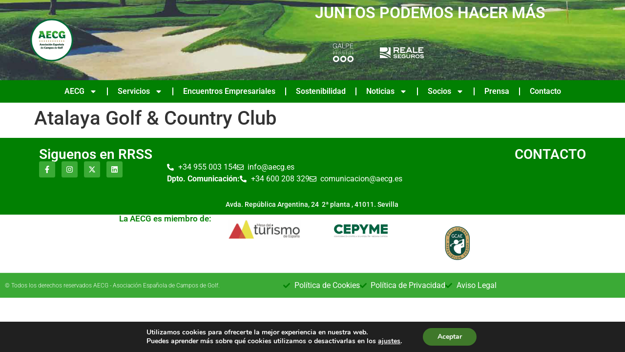

--- FILE ---
content_type: text/html; charset=UTF-8
request_url: https://www.aecg.es/asociados/atalaya-golf-country-club/
body_size: 35989
content:
<!doctype html>
<html lang="es">
<head>
	<meta charset="UTF-8">
	<meta name="viewport" content="width=device-width, initial-scale=1">
	<link rel="profile" href="https://gmpg.org/xfn/11">
	<title>Atalaya Golf &#038; Country Club &#8211; Asociación Española de Campos de Golf</title>
<meta name='robots' content='max-image-preview:large' />
<link rel='dns-prefetch' href='//www.aecg.es' />
<link rel='dns-prefetch' href='//stats.wp.com' />
<link rel="alternate" type="application/rss+xml" title="Asociación Española de Campos de Golf &raquo; Feed" href="https://www.aecg.es/feed/" />
<link rel="alternate" type="application/rss+xml" title="Asociación Española de Campos de Golf &raquo; Feed de los comentarios" href="https://www.aecg.es/comments/feed/" />
<link rel="alternate" title="oEmbed (JSON)" type="application/json+oembed" href="https://www.aecg.es/wp-json/oembed/1.0/embed?url=https%3A%2F%2Fwww.aecg.es%2Fasociados%2Fatalaya-golf-country-club%2F" />
<link rel="alternate" title="oEmbed (XML)" type="text/xml+oembed" href="https://www.aecg.es/wp-json/oembed/1.0/embed?url=https%3A%2F%2Fwww.aecg.es%2Fasociados%2Fatalaya-golf-country-club%2F&#038;format=xml" />
<style id='wp-img-auto-sizes-contain-inline-css'>
img:is([sizes=auto i],[sizes^="auto," i]){contain-intrinsic-size:3000px 1500px}
/*# sourceURL=wp-img-auto-sizes-contain-inline-css */
</style>
<style id='wp-emoji-styles-inline-css'>

	img.wp-smiley, img.emoji {
		display: inline !important;
		border: none !important;
		box-shadow: none !important;
		height: 1em !important;
		width: 1em !important;
		margin: 0 0.07em !important;
		vertical-align: -0.1em !important;
		background: none !important;
		padding: 0 !important;
	}
/*# sourceURL=wp-emoji-styles-inline-css */
</style>
<link rel='stylesheet' id='wp-block-library-css' href='https://www.aecg.es/wp-includes/css/dist/block-library/style.min.css?ver=6.9' media='all' />
<link rel='stylesheet' id='mediaelement-css' href='https://www.aecg.es/wp-includes/js/mediaelement/mediaelementplayer-legacy.min.css?ver=4.2.17' media='all' />
<link rel='stylesheet' id='wp-mediaelement-css' href='https://www.aecg.es/wp-includes/js/mediaelement/wp-mediaelement.min.css?ver=6.9' media='all' />
<style id='jetpack-sharing-buttons-style-inline-css'>
.jetpack-sharing-buttons__services-list{display:flex;flex-direction:row;flex-wrap:wrap;gap:0;list-style-type:none;margin:5px;padding:0}.jetpack-sharing-buttons__services-list.has-small-icon-size{font-size:12px}.jetpack-sharing-buttons__services-list.has-normal-icon-size{font-size:16px}.jetpack-sharing-buttons__services-list.has-large-icon-size{font-size:24px}.jetpack-sharing-buttons__services-list.has-huge-icon-size{font-size:36px}@media print{.jetpack-sharing-buttons__services-list{display:none!important}}.editor-styles-wrapper .wp-block-jetpack-sharing-buttons{gap:0;padding-inline-start:0}ul.jetpack-sharing-buttons__services-list.has-background{padding:1.25em 2.375em}
/*# sourceURL=https://www.aecg.es/wp-content/plugins/jetpack/_inc/blocks/sharing-buttons/view.css */
</style>
<style id='global-styles-inline-css'>
:root{--wp--preset--aspect-ratio--square: 1;--wp--preset--aspect-ratio--4-3: 4/3;--wp--preset--aspect-ratio--3-4: 3/4;--wp--preset--aspect-ratio--3-2: 3/2;--wp--preset--aspect-ratio--2-3: 2/3;--wp--preset--aspect-ratio--16-9: 16/9;--wp--preset--aspect-ratio--9-16: 9/16;--wp--preset--color--black: #000000;--wp--preset--color--cyan-bluish-gray: #abb8c3;--wp--preset--color--white: #ffffff;--wp--preset--color--pale-pink: #f78da7;--wp--preset--color--vivid-red: #cf2e2e;--wp--preset--color--luminous-vivid-orange: #ff6900;--wp--preset--color--luminous-vivid-amber: #fcb900;--wp--preset--color--light-green-cyan: #7bdcb5;--wp--preset--color--vivid-green-cyan: #00d084;--wp--preset--color--pale-cyan-blue: #8ed1fc;--wp--preset--color--vivid-cyan-blue: #0693e3;--wp--preset--color--vivid-purple: #9b51e0;--wp--preset--gradient--vivid-cyan-blue-to-vivid-purple: linear-gradient(135deg,rgb(6,147,227) 0%,rgb(155,81,224) 100%);--wp--preset--gradient--light-green-cyan-to-vivid-green-cyan: linear-gradient(135deg,rgb(122,220,180) 0%,rgb(0,208,130) 100%);--wp--preset--gradient--luminous-vivid-amber-to-luminous-vivid-orange: linear-gradient(135deg,rgb(252,185,0) 0%,rgb(255,105,0) 100%);--wp--preset--gradient--luminous-vivid-orange-to-vivid-red: linear-gradient(135deg,rgb(255,105,0) 0%,rgb(207,46,46) 100%);--wp--preset--gradient--very-light-gray-to-cyan-bluish-gray: linear-gradient(135deg,rgb(238,238,238) 0%,rgb(169,184,195) 100%);--wp--preset--gradient--cool-to-warm-spectrum: linear-gradient(135deg,rgb(74,234,220) 0%,rgb(151,120,209) 20%,rgb(207,42,186) 40%,rgb(238,44,130) 60%,rgb(251,105,98) 80%,rgb(254,248,76) 100%);--wp--preset--gradient--blush-light-purple: linear-gradient(135deg,rgb(255,206,236) 0%,rgb(152,150,240) 100%);--wp--preset--gradient--blush-bordeaux: linear-gradient(135deg,rgb(254,205,165) 0%,rgb(254,45,45) 50%,rgb(107,0,62) 100%);--wp--preset--gradient--luminous-dusk: linear-gradient(135deg,rgb(255,203,112) 0%,rgb(199,81,192) 50%,rgb(65,88,208) 100%);--wp--preset--gradient--pale-ocean: linear-gradient(135deg,rgb(255,245,203) 0%,rgb(182,227,212) 50%,rgb(51,167,181) 100%);--wp--preset--gradient--electric-grass: linear-gradient(135deg,rgb(202,248,128) 0%,rgb(113,206,126) 100%);--wp--preset--gradient--midnight: linear-gradient(135deg,rgb(2,3,129) 0%,rgb(40,116,252) 100%);--wp--preset--font-size--small: 13px;--wp--preset--font-size--medium: 20px;--wp--preset--font-size--large: 36px;--wp--preset--font-size--x-large: 42px;--wp--preset--spacing--20: 0.44rem;--wp--preset--spacing--30: 0.67rem;--wp--preset--spacing--40: 1rem;--wp--preset--spacing--50: 1.5rem;--wp--preset--spacing--60: 2.25rem;--wp--preset--spacing--70: 3.38rem;--wp--preset--spacing--80: 5.06rem;--wp--preset--shadow--natural: 6px 6px 9px rgba(0, 0, 0, 0.2);--wp--preset--shadow--deep: 12px 12px 50px rgba(0, 0, 0, 0.4);--wp--preset--shadow--sharp: 6px 6px 0px rgba(0, 0, 0, 0.2);--wp--preset--shadow--outlined: 6px 6px 0px -3px rgb(255, 255, 255), 6px 6px rgb(0, 0, 0);--wp--preset--shadow--crisp: 6px 6px 0px rgb(0, 0, 0);}:root { --wp--style--global--content-size: 800px;--wp--style--global--wide-size: 1200px; }:where(body) { margin: 0; }.wp-site-blocks > .alignleft { float: left; margin-right: 2em; }.wp-site-blocks > .alignright { float: right; margin-left: 2em; }.wp-site-blocks > .aligncenter { justify-content: center; margin-left: auto; margin-right: auto; }:where(.wp-site-blocks) > * { margin-block-start: 24px; margin-block-end: 0; }:where(.wp-site-blocks) > :first-child { margin-block-start: 0; }:where(.wp-site-blocks) > :last-child { margin-block-end: 0; }:root { --wp--style--block-gap: 24px; }:root :where(.is-layout-flow) > :first-child{margin-block-start: 0;}:root :where(.is-layout-flow) > :last-child{margin-block-end: 0;}:root :where(.is-layout-flow) > *{margin-block-start: 24px;margin-block-end: 0;}:root :where(.is-layout-constrained) > :first-child{margin-block-start: 0;}:root :where(.is-layout-constrained) > :last-child{margin-block-end: 0;}:root :where(.is-layout-constrained) > *{margin-block-start: 24px;margin-block-end: 0;}:root :where(.is-layout-flex){gap: 24px;}:root :where(.is-layout-grid){gap: 24px;}.is-layout-flow > .alignleft{float: left;margin-inline-start: 0;margin-inline-end: 2em;}.is-layout-flow > .alignright{float: right;margin-inline-start: 2em;margin-inline-end: 0;}.is-layout-flow > .aligncenter{margin-left: auto !important;margin-right: auto !important;}.is-layout-constrained > .alignleft{float: left;margin-inline-start: 0;margin-inline-end: 2em;}.is-layout-constrained > .alignright{float: right;margin-inline-start: 2em;margin-inline-end: 0;}.is-layout-constrained > .aligncenter{margin-left: auto !important;margin-right: auto !important;}.is-layout-constrained > :where(:not(.alignleft):not(.alignright):not(.alignfull)){max-width: var(--wp--style--global--content-size);margin-left: auto !important;margin-right: auto !important;}.is-layout-constrained > .alignwide{max-width: var(--wp--style--global--wide-size);}body .is-layout-flex{display: flex;}.is-layout-flex{flex-wrap: wrap;align-items: center;}.is-layout-flex > :is(*, div){margin: 0;}body .is-layout-grid{display: grid;}.is-layout-grid > :is(*, div){margin: 0;}body{padding-top: 0px;padding-right: 0px;padding-bottom: 0px;padding-left: 0px;}a:where(:not(.wp-element-button)){text-decoration: underline;}:root :where(.wp-element-button, .wp-block-button__link){background-color: #32373c;border-width: 0;color: #fff;font-family: inherit;font-size: inherit;font-style: inherit;font-weight: inherit;letter-spacing: inherit;line-height: inherit;padding-top: calc(0.667em + 2px);padding-right: calc(1.333em + 2px);padding-bottom: calc(0.667em + 2px);padding-left: calc(1.333em + 2px);text-decoration: none;text-transform: inherit;}.has-black-color{color: var(--wp--preset--color--black) !important;}.has-cyan-bluish-gray-color{color: var(--wp--preset--color--cyan-bluish-gray) !important;}.has-white-color{color: var(--wp--preset--color--white) !important;}.has-pale-pink-color{color: var(--wp--preset--color--pale-pink) !important;}.has-vivid-red-color{color: var(--wp--preset--color--vivid-red) !important;}.has-luminous-vivid-orange-color{color: var(--wp--preset--color--luminous-vivid-orange) !important;}.has-luminous-vivid-amber-color{color: var(--wp--preset--color--luminous-vivid-amber) !important;}.has-light-green-cyan-color{color: var(--wp--preset--color--light-green-cyan) !important;}.has-vivid-green-cyan-color{color: var(--wp--preset--color--vivid-green-cyan) !important;}.has-pale-cyan-blue-color{color: var(--wp--preset--color--pale-cyan-blue) !important;}.has-vivid-cyan-blue-color{color: var(--wp--preset--color--vivid-cyan-blue) !important;}.has-vivid-purple-color{color: var(--wp--preset--color--vivid-purple) !important;}.has-black-background-color{background-color: var(--wp--preset--color--black) !important;}.has-cyan-bluish-gray-background-color{background-color: var(--wp--preset--color--cyan-bluish-gray) !important;}.has-white-background-color{background-color: var(--wp--preset--color--white) !important;}.has-pale-pink-background-color{background-color: var(--wp--preset--color--pale-pink) !important;}.has-vivid-red-background-color{background-color: var(--wp--preset--color--vivid-red) !important;}.has-luminous-vivid-orange-background-color{background-color: var(--wp--preset--color--luminous-vivid-orange) !important;}.has-luminous-vivid-amber-background-color{background-color: var(--wp--preset--color--luminous-vivid-amber) !important;}.has-light-green-cyan-background-color{background-color: var(--wp--preset--color--light-green-cyan) !important;}.has-vivid-green-cyan-background-color{background-color: var(--wp--preset--color--vivid-green-cyan) !important;}.has-pale-cyan-blue-background-color{background-color: var(--wp--preset--color--pale-cyan-blue) !important;}.has-vivid-cyan-blue-background-color{background-color: var(--wp--preset--color--vivid-cyan-blue) !important;}.has-vivid-purple-background-color{background-color: var(--wp--preset--color--vivid-purple) !important;}.has-black-border-color{border-color: var(--wp--preset--color--black) !important;}.has-cyan-bluish-gray-border-color{border-color: var(--wp--preset--color--cyan-bluish-gray) !important;}.has-white-border-color{border-color: var(--wp--preset--color--white) !important;}.has-pale-pink-border-color{border-color: var(--wp--preset--color--pale-pink) !important;}.has-vivid-red-border-color{border-color: var(--wp--preset--color--vivid-red) !important;}.has-luminous-vivid-orange-border-color{border-color: var(--wp--preset--color--luminous-vivid-orange) !important;}.has-luminous-vivid-amber-border-color{border-color: var(--wp--preset--color--luminous-vivid-amber) !important;}.has-light-green-cyan-border-color{border-color: var(--wp--preset--color--light-green-cyan) !important;}.has-vivid-green-cyan-border-color{border-color: var(--wp--preset--color--vivid-green-cyan) !important;}.has-pale-cyan-blue-border-color{border-color: var(--wp--preset--color--pale-cyan-blue) !important;}.has-vivid-cyan-blue-border-color{border-color: var(--wp--preset--color--vivid-cyan-blue) !important;}.has-vivid-purple-border-color{border-color: var(--wp--preset--color--vivid-purple) !important;}.has-vivid-cyan-blue-to-vivid-purple-gradient-background{background: var(--wp--preset--gradient--vivid-cyan-blue-to-vivid-purple) !important;}.has-light-green-cyan-to-vivid-green-cyan-gradient-background{background: var(--wp--preset--gradient--light-green-cyan-to-vivid-green-cyan) !important;}.has-luminous-vivid-amber-to-luminous-vivid-orange-gradient-background{background: var(--wp--preset--gradient--luminous-vivid-amber-to-luminous-vivid-orange) !important;}.has-luminous-vivid-orange-to-vivid-red-gradient-background{background: var(--wp--preset--gradient--luminous-vivid-orange-to-vivid-red) !important;}.has-very-light-gray-to-cyan-bluish-gray-gradient-background{background: var(--wp--preset--gradient--very-light-gray-to-cyan-bluish-gray) !important;}.has-cool-to-warm-spectrum-gradient-background{background: var(--wp--preset--gradient--cool-to-warm-spectrum) !important;}.has-blush-light-purple-gradient-background{background: var(--wp--preset--gradient--blush-light-purple) !important;}.has-blush-bordeaux-gradient-background{background: var(--wp--preset--gradient--blush-bordeaux) !important;}.has-luminous-dusk-gradient-background{background: var(--wp--preset--gradient--luminous-dusk) !important;}.has-pale-ocean-gradient-background{background: var(--wp--preset--gradient--pale-ocean) !important;}.has-electric-grass-gradient-background{background: var(--wp--preset--gradient--electric-grass) !important;}.has-midnight-gradient-background{background: var(--wp--preset--gradient--midnight) !important;}.has-small-font-size{font-size: var(--wp--preset--font-size--small) !important;}.has-medium-font-size{font-size: var(--wp--preset--font-size--medium) !important;}.has-large-font-size{font-size: var(--wp--preset--font-size--large) !important;}.has-x-large-font-size{font-size: var(--wp--preset--font-size--x-large) !important;}
:root :where(.wp-block-pullquote){font-size: 1.5em;line-height: 1.6;}
/*# sourceURL=global-styles-inline-css */
</style>
<link rel='stylesheet' id='hello-elementor-css' href='https://www.aecg.es/wp-content/themes/hello-elementor/assets/css/reset.css?ver=3.4.5' media='all' />
<link rel='stylesheet' id='hello-elementor-theme-style-css' href='https://www.aecg.es/wp-content/themes/hello-elementor/assets/css/theme.css?ver=3.4.5' media='all' />
<link rel='stylesheet' id='hello-elementor-header-footer-css' href='https://www.aecg.es/wp-content/themes/hello-elementor/assets/css/header-footer.css?ver=3.4.5' media='all' />
<link rel='stylesheet' id='elementor-frontend-css' href='https://www.aecg.es/wp-content/plugins/elementor/assets/css/frontend.min.css?ver=3.34.0' media='all' />
<link rel='stylesheet' id='elementor-post-4642-css' href='https://www.aecg.es/wp-content/uploads/elementor/css/post-4642.css?ver=1767824540' media='all' />
<link rel='stylesheet' id='widget-image-css' href='https://www.aecg.es/wp-content/plugins/elementor/assets/css/widget-image.min.css?ver=3.34.0' media='all' />
<link rel='stylesheet' id='e-animation-shrink-css' href='https://www.aecg.es/wp-content/plugins/elementor/assets/lib/animations/styles/e-animation-shrink.min.css?ver=3.34.0' media='all' />
<link rel='stylesheet' id='widget-nav-menu-css' href='https://www.aecg.es/wp-content/plugins/elementor-pro/assets/css/widget-nav-menu.min.css?ver=3.34.0' media='all' />
<link rel='stylesheet' id='widget-heading-css' href='https://www.aecg.es/wp-content/plugins/elementor/assets/css/widget-heading.min.css?ver=3.34.0' media='all' />
<link rel='stylesheet' id='widget-icon-list-css' href='https://www.aecg.es/wp-content/plugins/elementor/assets/css/widget-icon-list.min.css?ver=3.34.0' media='all' />
<link rel='stylesheet' id='e-motion-fx-css' href='https://www.aecg.es/wp-content/plugins/elementor-pro/assets/css/modules/motion-fx.min.css?ver=3.34.0' media='all' />
<link rel='stylesheet' id='widget-form-css' href='https://www.aecg.es/wp-content/plugins/elementor-pro/assets/css/widget-form.min.css?ver=3.34.0' media='all' />
<link rel='stylesheet' id='widget-social-icons-css' href='https://www.aecg.es/wp-content/plugins/elementor/assets/css/widget-social-icons.min.css?ver=3.34.0' media='all' />
<link rel='stylesheet' id='e-apple-webkit-css' href='https://www.aecg.es/wp-content/plugins/elementor/assets/css/conditionals/apple-webkit.min.css?ver=3.34.0' media='all' />
<link rel='stylesheet' id='elementor-post-4645-css' href='https://www.aecg.es/wp-content/uploads/elementor/css/post-4645.css?ver=1767824541' media='all' />
<link rel='stylesheet' id='elementor-post-4667-css' href='https://www.aecg.es/wp-content/uploads/elementor/css/post-4667.css?ver=1767824541' media='all' />
<link rel='stylesheet' id='eael-general-css' href='https://www.aecg.es/wp-content/plugins/essential-addons-for-elementor-lite/assets/front-end/css/view/general.min.css?ver=6.5.4' media='all' />
<link rel='stylesheet' id='moove_gdpr_frontend-css' href='https://www.aecg.es/wp-content/plugins/gdpr-cookie-compliance/dist/styles/gdpr-main.css?ver=5.0.9' media='all' />
<style id='moove_gdpr_frontend-inline-css'>
#moove_gdpr_cookie_modal,#moove_gdpr_cookie_info_bar,.gdpr_cookie_settings_shortcode_content{font-family:&#039;Nunito&#039;,sans-serif}#moove_gdpr_save_popup_settings_button{background-color:#373737;color:#fff}#moove_gdpr_save_popup_settings_button:hover{background-color:#000}#moove_gdpr_cookie_info_bar .moove-gdpr-info-bar-container .moove-gdpr-info-bar-content a.mgbutton,#moove_gdpr_cookie_info_bar .moove-gdpr-info-bar-container .moove-gdpr-info-bar-content button.mgbutton{background-color:#3f782a}#moove_gdpr_cookie_modal .moove-gdpr-modal-content .moove-gdpr-modal-footer-content .moove-gdpr-button-holder a.mgbutton,#moove_gdpr_cookie_modal .moove-gdpr-modal-content .moove-gdpr-modal-footer-content .moove-gdpr-button-holder button.mgbutton,.gdpr_cookie_settings_shortcode_content .gdpr-shr-button.button-green{background-color:#3f782a;border-color:#3f782a}#moove_gdpr_cookie_modal .moove-gdpr-modal-content .moove-gdpr-modal-footer-content .moove-gdpr-button-holder a.mgbutton:hover,#moove_gdpr_cookie_modal .moove-gdpr-modal-content .moove-gdpr-modal-footer-content .moove-gdpr-button-holder button.mgbutton:hover,.gdpr_cookie_settings_shortcode_content .gdpr-shr-button.button-green:hover{background-color:#fff;color:#3f782a}#moove_gdpr_cookie_modal .moove-gdpr-modal-content .moove-gdpr-modal-close i,#moove_gdpr_cookie_modal .moove-gdpr-modal-content .moove-gdpr-modal-close span.gdpr-icon{background-color:#3f782a;border:1px solid #3f782a}#moove_gdpr_cookie_info_bar span.moove-gdpr-infobar-allow-all.focus-g,#moove_gdpr_cookie_info_bar span.moove-gdpr-infobar-allow-all:focus,#moove_gdpr_cookie_info_bar button.moove-gdpr-infobar-allow-all.focus-g,#moove_gdpr_cookie_info_bar button.moove-gdpr-infobar-allow-all:focus,#moove_gdpr_cookie_info_bar span.moove-gdpr-infobar-reject-btn.focus-g,#moove_gdpr_cookie_info_bar span.moove-gdpr-infobar-reject-btn:focus,#moove_gdpr_cookie_info_bar button.moove-gdpr-infobar-reject-btn.focus-g,#moove_gdpr_cookie_info_bar button.moove-gdpr-infobar-reject-btn:focus,#moove_gdpr_cookie_info_bar span.change-settings-button.focus-g,#moove_gdpr_cookie_info_bar span.change-settings-button:focus,#moove_gdpr_cookie_info_bar button.change-settings-button.focus-g,#moove_gdpr_cookie_info_bar button.change-settings-button:focus{-webkit-box-shadow:0 0 1px 3px #3f782a;-moz-box-shadow:0 0 1px 3px #3f782a;box-shadow:0 0 1px 3px #3f782a}#moove_gdpr_cookie_modal .moove-gdpr-modal-content .moove-gdpr-modal-close i:hover,#moove_gdpr_cookie_modal .moove-gdpr-modal-content .moove-gdpr-modal-close span.gdpr-icon:hover,#moove_gdpr_cookie_info_bar span[data-href]>u.change-settings-button{color:#3f782a}#moove_gdpr_cookie_modal .moove-gdpr-modal-content .moove-gdpr-modal-left-content #moove-gdpr-menu li.menu-item-selected a span.gdpr-icon,#moove_gdpr_cookie_modal .moove-gdpr-modal-content .moove-gdpr-modal-left-content #moove-gdpr-menu li.menu-item-selected button span.gdpr-icon{color:inherit}#moove_gdpr_cookie_modal .moove-gdpr-modal-content .moove-gdpr-modal-left-content #moove-gdpr-menu li a span.gdpr-icon,#moove_gdpr_cookie_modal .moove-gdpr-modal-content .moove-gdpr-modal-left-content #moove-gdpr-menu li button span.gdpr-icon{color:inherit}#moove_gdpr_cookie_modal .gdpr-acc-link{line-height:0;font-size:0;color:transparent;position:absolute}#moove_gdpr_cookie_modal .moove-gdpr-modal-content .moove-gdpr-modal-close:hover i,#moove_gdpr_cookie_modal .moove-gdpr-modal-content .moove-gdpr-modal-left-content #moove-gdpr-menu li a,#moove_gdpr_cookie_modal .moove-gdpr-modal-content .moove-gdpr-modal-left-content #moove-gdpr-menu li button,#moove_gdpr_cookie_modal .moove-gdpr-modal-content .moove-gdpr-modal-left-content #moove-gdpr-menu li button i,#moove_gdpr_cookie_modal .moove-gdpr-modal-content .moove-gdpr-modal-left-content #moove-gdpr-menu li a i,#moove_gdpr_cookie_modal .moove-gdpr-modal-content .moove-gdpr-tab-main .moove-gdpr-tab-main-content a:hover,#moove_gdpr_cookie_info_bar.moove-gdpr-dark-scheme .moove-gdpr-info-bar-container .moove-gdpr-info-bar-content a.mgbutton:hover,#moove_gdpr_cookie_info_bar.moove-gdpr-dark-scheme .moove-gdpr-info-bar-container .moove-gdpr-info-bar-content button.mgbutton:hover,#moove_gdpr_cookie_info_bar.moove-gdpr-dark-scheme .moove-gdpr-info-bar-container .moove-gdpr-info-bar-content a:hover,#moove_gdpr_cookie_info_bar.moove-gdpr-dark-scheme .moove-gdpr-info-bar-container .moove-gdpr-info-bar-content button:hover,#moove_gdpr_cookie_info_bar.moove-gdpr-dark-scheme .moove-gdpr-info-bar-container .moove-gdpr-info-bar-content span.change-settings-button:hover,#moove_gdpr_cookie_info_bar.moove-gdpr-dark-scheme .moove-gdpr-info-bar-container .moove-gdpr-info-bar-content button.change-settings-button:hover,#moove_gdpr_cookie_info_bar.moove-gdpr-dark-scheme .moove-gdpr-info-bar-container .moove-gdpr-info-bar-content u.change-settings-button:hover,#moove_gdpr_cookie_info_bar span[data-href]>u.change-settings-button,#moove_gdpr_cookie_info_bar.moove-gdpr-dark-scheme .moove-gdpr-info-bar-container .moove-gdpr-info-bar-content a.mgbutton.focus-g,#moove_gdpr_cookie_info_bar.moove-gdpr-dark-scheme .moove-gdpr-info-bar-container .moove-gdpr-info-bar-content button.mgbutton.focus-g,#moove_gdpr_cookie_info_bar.moove-gdpr-dark-scheme .moove-gdpr-info-bar-container .moove-gdpr-info-bar-content a.focus-g,#moove_gdpr_cookie_info_bar.moove-gdpr-dark-scheme .moove-gdpr-info-bar-container .moove-gdpr-info-bar-content button.focus-g,#moove_gdpr_cookie_info_bar.moove-gdpr-dark-scheme .moove-gdpr-info-bar-container .moove-gdpr-info-bar-content a.mgbutton:focus,#moove_gdpr_cookie_info_bar.moove-gdpr-dark-scheme .moove-gdpr-info-bar-container .moove-gdpr-info-bar-content button.mgbutton:focus,#moove_gdpr_cookie_info_bar.moove-gdpr-dark-scheme .moove-gdpr-info-bar-container .moove-gdpr-info-bar-content a:focus,#moove_gdpr_cookie_info_bar.moove-gdpr-dark-scheme .moove-gdpr-info-bar-container .moove-gdpr-info-bar-content button:focus,#moove_gdpr_cookie_info_bar.moove-gdpr-dark-scheme .moove-gdpr-info-bar-container .moove-gdpr-info-bar-content span.change-settings-button.focus-g,span.change-settings-button:focus,button.change-settings-button.focus-g,button.change-settings-button:focus,#moove_gdpr_cookie_info_bar.moove-gdpr-dark-scheme .moove-gdpr-info-bar-container .moove-gdpr-info-bar-content u.change-settings-button.focus-g,#moove_gdpr_cookie_info_bar.moove-gdpr-dark-scheme .moove-gdpr-info-bar-container .moove-gdpr-info-bar-content u.change-settings-button:focus{color:#3f782a}#moove_gdpr_cookie_modal .moove-gdpr-branding.focus-g span,#moove_gdpr_cookie_modal .moove-gdpr-modal-content .moove-gdpr-tab-main a.focus-g,#moove_gdpr_cookie_modal .moove-gdpr-modal-content .moove-gdpr-tab-main .gdpr-cd-details-toggle.focus-g{color:#3f782a}#moove_gdpr_cookie_modal.gdpr_lightbox-hide{display:none}
/*# sourceURL=moove_gdpr_frontend-inline-css */
</style>
<link rel='stylesheet' id='ecs-styles-css' href='https://www.aecg.es/wp-content/plugins/ele-custom-skin/assets/css/ecs-style.css?ver=3.1.9' media='all' />
<link rel='stylesheet' id='elementor-gf-local-roboto-css' href='https://www.aecg.es/wp-content/uploads/elementor/google-fonts/css/roboto.css?ver=1742236318' media='all' />
<link rel='stylesheet' id='elementor-gf-local-robotoslab-css' href='https://www.aecg.es/wp-content/uploads/elementor/google-fonts/css/robotoslab.css?ver=1742236321' media='all' />
<script src="https://www.aecg.es/wp-includes/js/jquery/jquery.min.js?ver=3.7.1" id="jquery-core-js"></script>
<script src="https://www.aecg.es/wp-includes/js/jquery/jquery-migrate.min.js?ver=3.4.1" id="jquery-migrate-js"></script>
<script id="ecs_ajax_load-js-extra">
var ecs_ajax_params = {"ajaxurl":"https://www.aecg.es/wp-admin/admin-ajax.php","posts":"{\"page\":0,\"asociados\":\"atalaya-golf-country-club\",\"post_type\":\"asociados\",\"name\":\"atalaya-golf-country-club\",\"error\":\"\",\"m\":\"\",\"p\":0,\"post_parent\":\"\",\"subpost\":\"\",\"subpost_id\":\"\",\"attachment\":\"\",\"attachment_id\":0,\"pagename\":\"\",\"page_id\":0,\"second\":\"\",\"minute\":\"\",\"hour\":\"\",\"day\":0,\"monthnum\":0,\"year\":0,\"w\":0,\"category_name\":\"\",\"tag\":\"\",\"cat\":\"\",\"tag_id\":\"\",\"author\":\"\",\"author_name\":\"\",\"feed\":\"\",\"tb\":\"\",\"paged\":0,\"meta_key\":\"\",\"meta_value\":\"\",\"preview\":\"\",\"s\":\"\",\"sentence\":\"\",\"title\":\"\",\"fields\":\"all\",\"menu_order\":\"\",\"embed\":\"\",\"category__in\":[],\"category__not_in\":[],\"category__and\":[],\"post__in\":[],\"post__not_in\":[],\"post_name__in\":[],\"tag__in\":[],\"tag__not_in\":[],\"tag__and\":[],\"tag_slug__in\":[],\"tag_slug__and\":[],\"post_parent__in\":[],\"post_parent__not_in\":[],\"author__in\":[],\"author__not_in\":[],\"search_columns\":[],\"ignore_sticky_posts\":false,\"suppress_filters\":false,\"cache_results\":true,\"update_post_term_cache\":true,\"update_menu_item_cache\":false,\"lazy_load_term_meta\":true,\"update_post_meta_cache\":true,\"posts_per_page\":198,\"nopaging\":false,\"comments_per_page\":\"50\",\"no_found_rows\":false,\"order\":\"DESC\"}"};
//# sourceURL=ecs_ajax_load-js-extra
</script>
<script src="https://www.aecg.es/wp-content/plugins/ele-custom-skin/assets/js/ecs_ajax_pagination.js?ver=3.1.9" id="ecs_ajax_load-js"></script>
<script src="https://www.aecg.es/wp-content/plugins/ele-custom-skin/assets/js/ecs.js?ver=3.1.9" id="ecs-script-js"></script>
<link rel="https://api.w.org/" href="https://www.aecg.es/wp-json/" /><link rel="EditURI" type="application/rsd+xml" title="RSD" href="https://www.aecg.es/xmlrpc.php?rsd" />
<meta name="generator" content="WordPress 6.9" />
<link rel="canonical" href="https://www.aecg.es/asociados/atalaya-golf-country-club/" />
<link rel='shortlink' href='https://www.aecg.es/?p=6280' />
	<style>img#wpstats{display:none}</style>
		<meta name="generator" content="Elementor 3.34.0; features: e_font_icon_svg, additional_custom_breakpoints; settings: css_print_method-external, google_font-enabled, font_display-swap">
<!-- Google tag (gtag.js) -->
<script async src="https://www.googletagmanager.com/gtag/js?id=UA-119339201-1"></script>
<script>
  window.dataLayer = window.dataLayer || [];
  function gtag(){dataLayer.push(arguments);}
  gtag('js', new Date());

  gtag('config', 'UA-119339201-1');
</script>
			<style>
				.e-con.e-parent:nth-of-type(n+4):not(.e-lazyloaded):not(.e-no-lazyload),
				.e-con.e-parent:nth-of-type(n+4):not(.e-lazyloaded):not(.e-no-lazyload) * {
					background-image: none !important;
				}
				@media screen and (max-height: 1024px) {
					.e-con.e-parent:nth-of-type(n+3):not(.e-lazyloaded):not(.e-no-lazyload),
					.e-con.e-parent:nth-of-type(n+3):not(.e-lazyloaded):not(.e-no-lazyload) * {
						background-image: none !important;
					}
				}
				@media screen and (max-height: 640px) {
					.e-con.e-parent:nth-of-type(n+2):not(.e-lazyloaded):not(.e-no-lazyload),
					.e-con.e-parent:nth-of-type(n+2):not(.e-lazyloaded):not(.e-no-lazyload) * {
						background-image: none !important;
					}
				}
			</style>
			</head>
<body class="wp-singular asociados-template-default single single-asociados postid-6280 wp-custom-logo wp-embed-responsive wp-theme-hello-elementor hello-elementor-default elementor-default elementor-kit-4642">


<a class="skip-link screen-reader-text" href="#content">Ir al contenido</a>

		<header data-elementor-type="header" data-elementor-id="4645" class="elementor elementor-4645 elementor-location-header" data-elementor-post-type="elementor_library">
					<section class="elementor-section elementor-top-section elementor-element elementor-element-8f488e7 elementor-section-content-middle elementor-section-boxed elementor-section-height-default elementor-section-height-default" data-id="8f488e7" data-element_type="section" data-settings="{&quot;background_background&quot;:&quot;classic&quot;,&quot;background_motion_fx_motion_fx_scrolling&quot;:&quot;yes&quot;,&quot;background_motion_fx_translateY_effect&quot;:&quot;yes&quot;,&quot;background_motion_fx_translateY_direction&quot;:&quot;negative&quot;,&quot;background_motion_fx_translateY_speed&quot;:{&quot;unit&quot;:&quot;px&quot;,&quot;size&quot;:7.6,&quot;sizes&quot;:[]},&quot;background_motion_fx_translateY_affectedRange&quot;:{&quot;unit&quot;:&quot;%&quot;,&quot;size&quot;:&quot;&quot;,&quot;sizes&quot;:{&quot;start&quot;:0,&quot;end&quot;:100}},&quot;background_motion_fx_devices&quot;:[&quot;desktop&quot;,&quot;tablet&quot;,&quot;mobile&quot;]}">
							<div class="elementor-background-overlay"></div>
							<div class="elementor-container elementor-column-gap-default">
					<div class="elementor-column elementor-col-100 elementor-top-column elementor-element elementor-element-8cd4e8d" data-id="8cd4e8d" data-element_type="column">
			<div class="elementor-widget-wrap elementor-element-populated">
						<section class="elementor-section elementor-inner-section elementor-element elementor-element-7b6b2a7 elementor-section-content-middle elementor-section-boxed elementor-section-height-default elementor-section-height-default" data-id="7b6b2a7" data-element_type="section">
						<div class="elementor-container elementor-column-gap-default">
					<div class="elementor-column elementor-col-33 elementor-inner-column elementor-element elementor-element-e5dc946" data-id="e5dc946" data-element_type="column">
			<div class="elementor-widget-wrap elementor-element-populated">
						<div class="elementor-element elementor-element-9fe8574 elementor-widget elementor-widget-image" data-id="9fe8574" data-element_type="widget" data-widget_type="image.default">
																<a href="https://www.aecg.es">
							<img width="1" height="1" src="https://www.aecg.es/wp-content/uploads/logo.svg" class="attachment-large size-large wp-image-533" alt="" />								</a>
															</div>
					</div>
		</div>
				<div class="elementor-column elementor-col-33 elementor-inner-column elementor-element elementor-element-560535e" data-id="560535e" data-element_type="column">
			<div class="elementor-widget-wrap elementor-element-populated">
						<div class="elementor-element elementor-element-d4e7fbb elementor-nav-menu__align-center elementor-nav-menu--dropdown-mobile elementor-nav-menu--stretch elementor-nav-menu__text-align-center elementor-hidden-desktop elementor-nav-menu--toggle elementor-nav-menu--burger elementor-widget elementor-widget-nav-menu" data-id="d4e7fbb" data-element_type="widget" data-settings="{&quot;full_width&quot;:&quot;stretch&quot;,&quot;toggle_icon_hover_animation&quot;:&quot;shrink&quot;,&quot;layout&quot;:&quot;horizontal&quot;,&quot;submenu_icon&quot;:{&quot;value&quot;:&quot;&lt;svg aria-hidden=\&quot;true\&quot; class=\&quot;e-font-icon-svg e-fas-caret-down\&quot; viewBox=\&quot;0 0 320 512\&quot; xmlns=\&quot;http:\/\/www.w3.org\/2000\/svg\&quot;&gt;&lt;path d=\&quot;M31.3 192h257.3c17.8 0 26.7 21.5 14.1 34.1L174.1 354.8c-7.8 7.8-20.5 7.8-28.3 0L17.2 226.1C4.6 213.5 13.5 192 31.3 192z\&quot;&gt;&lt;\/path&gt;&lt;\/svg&gt;&quot;,&quot;library&quot;:&quot;fa-solid&quot;},&quot;toggle&quot;:&quot;burger&quot;}" data-widget_type="nav-menu.default">
								<nav aria-label="Menú" class="elementor-nav-menu--main elementor-nav-menu__container elementor-nav-menu--layout-horizontal e--pointer-underline e--animation-slide">
				<ul id="menu-1-d4e7fbb" class="elementor-nav-menu"><li class="menu-item menu-item-type-custom menu-item-object-custom menu-item-has-children menu-item-11152"><a href="#" class="elementor-item elementor-item-anchor">AECG</a>
<ul class="sub-menu elementor-nav-menu--dropdown">
	<li class="menu-item menu-item-type-post_type menu-item-object-page menu-item-11289"><a href="https://www.aecg.es/bienvenida-del-presidente/" class="elementor-sub-item">Bienvenida del Presidente</a></li>
	<li class="menu-item menu-item-type-post_type menu-item-object-page menu-item-11295"><a href="https://www.aecg.es/que-es-la-aecg-2/" class="elementor-sub-item">¿Qué es la AECG?</a></li>
	<li class="menu-item menu-item-type-post_type menu-item-object-page menu-item-11304"><a href="https://www.aecg.es/objetivos/" class="elementor-sub-item">Objetivos</a></li>
	<li class="menu-item menu-item-type-post_type menu-item-object-page menu-item-11346"><a href="https://www.aecg.es/junta-directiva/" class="elementor-sub-item">Junta Directiva</a></li>
	<li class="menu-item menu-item-type-post_type menu-item-object-page menu-item-11229"><a href="https://www.aecg.es/asociarse/" class="elementor-sub-item">¿Cómo asociarse?</a></li>
</ul>
</li>
<li class="menu-item menu-item-type-custom menu-item-object-custom menu-item-has-children menu-item-11194"><a href="#" class="elementor-item elementor-item-anchor">Servicios</a>
<ul class="sub-menu elementor-nav-menu--dropdown">
	<li class="menu-item menu-item-type-post_type menu-item-object-page menu-item-11353"><a href="https://www.aecg.es/convenios-de-colaboracion/" class="elementor-sub-item">Convenios de colaboración</a></li>
	<li class="menu-item menu-item-type-post_type menu-item-object-page menu-item-11360"><a href="https://www.aecg.es/asesoria-legal/" class="elementor-sub-item">Asesoría legal</a></li>
	<li class="menu-item menu-item-type-post_type menu-item-object-page menu-item-11367"><a href="https://www.aecg.es/regimen-y-normativa/" class="elementor-sub-item">Régimen y normativa</a></li>
</ul>
</li>
<li class="menu-item menu-item-type-taxonomy menu-item-object-category menu-item-7265"><a href="https://www.aecg.es/category/encuentros-aecg/" class="elementor-item">Encuentros Empresariales</a></li>
<li class="menu-item menu-item-type-post_type menu-item-object-page menu-item-11335"><a href="https://www.aecg.es/sostenibilidad/" class="elementor-item">Sostenibilidad</a></li>
<li class="menu-item menu-item-type-taxonomy menu-item-object-category menu-item-has-children menu-item-4657"><a href="https://www.aecg.es/category/noticiasaecg/" class="elementor-item">Noticias</a>
<ul class="sub-menu elementor-nav-menu--dropdown">
	<li class="menu-item menu-item-type-taxonomy menu-item-object-category menu-item-4658"><a href="https://www.aecg.es/category/noticiasaecg/actualidad-aecg/" class="elementor-sub-item">Actualidad AECG</a></li>
	<li class="menu-item menu-item-type-taxonomy menu-item-object-category menu-item-4662"><a href="https://www.aecg.es/category/noticiasaecg/socios/" class="elementor-sub-item">Socios</a></li>
	<li class="menu-item menu-item-type-taxonomy menu-item-object-category menu-item-4659"><a href="https://www.aecg.es/category/noticiasaecg/colaboradores-y-patrocinadores/" class="elementor-sub-item">Colaboradores y patrocinadores</a></li>
	<li class="menu-item menu-item-type-taxonomy menu-item-object-category menu-item-4660"><a href="https://www.aecg.es/category/noticiasaecg/fondos-europeos-y-subvenciones/" class="elementor-sub-item">Fondos Europeos y subvenciones</a></li>
	<li class="menu-item menu-item-type-taxonomy menu-item-object-category menu-item-4661"><a href="https://www.aecg.es/category/noticiasaecg/otras-noticias/" class="elementor-sub-item">Otras noticias</a></li>
</ul>
</li>
<li class="menu-item menu-item-type-custom menu-item-object-custom menu-item-has-children menu-item-7252"><a href="#" class="elementor-item elementor-item-anchor">Socios</a>
<ul class="sub-menu elementor-nav-menu--dropdown">
	<li class="menu-item menu-item-type-custom menu-item-object-custom menu-item-539"><a href="https://www.aecg.es/asociados" class="elementor-sub-item">Asociados</a></li>
	<li class="menu-item menu-item-type-taxonomy menu-item-object-category menu-item-3767"><a href="https://www.aecg.es/category/entrevistas/" class="elementor-sub-item">Entrevistas presidentes</a></li>
</ul>
</li>
<li class="menu-item menu-item-type-taxonomy menu-item-object-category menu-item-1055"><a href="https://www.aecg.es/category/prensa/" class="elementor-item">Prensa</a></li>
<li class="menu-item menu-item-type-post_type menu-item-object-page menu-item-225"><a href="https://www.aecg.es/contacto/" class="elementor-item">Contacto</a></li>
</ul>			</nav>
					<div class="elementor-menu-toggle" role="button" tabindex="0" aria-label="Alternar menú" aria-expanded="false">
			<svg aria-hidden="true" role="presentation" class="elementor-menu-toggle__icon--open elementor-animation-shrink e-font-icon-svg e-eicon-menu-bar" viewBox="0 0 1000 1000" xmlns="http://www.w3.org/2000/svg"><path d="M104 333H896C929 333 958 304 958 271S929 208 896 208H104C71 208 42 237 42 271S71 333 104 333ZM104 583H896C929 583 958 554 958 521S929 458 896 458H104C71 458 42 487 42 521S71 583 104 583ZM104 833H896C929 833 958 804 958 771S929 708 896 708H104C71 708 42 737 42 771S71 833 104 833Z"></path></svg><svg aria-hidden="true" role="presentation" class="elementor-menu-toggle__icon--close elementor-animation-shrink e-font-icon-svg e-eicon-close" viewBox="0 0 1000 1000" xmlns="http://www.w3.org/2000/svg"><path d="M742 167L500 408 258 167C246 154 233 150 217 150 196 150 179 158 167 167 154 179 150 196 150 212 150 229 154 242 171 254L408 500 167 742C138 771 138 800 167 829 196 858 225 858 254 829L496 587 738 829C750 842 767 846 783 846 800 846 817 842 829 829 842 817 846 804 846 783 846 767 842 750 829 737L588 500 833 258C863 229 863 200 833 171 804 137 775 137 742 167Z"></path></svg>		</div>
					<nav class="elementor-nav-menu--dropdown elementor-nav-menu__container" aria-hidden="true">
				<ul id="menu-2-d4e7fbb" class="elementor-nav-menu"><li class="menu-item menu-item-type-custom menu-item-object-custom menu-item-has-children menu-item-11152"><a href="#" class="elementor-item elementor-item-anchor" tabindex="-1">AECG</a>
<ul class="sub-menu elementor-nav-menu--dropdown">
	<li class="menu-item menu-item-type-post_type menu-item-object-page menu-item-11289"><a href="https://www.aecg.es/bienvenida-del-presidente/" class="elementor-sub-item" tabindex="-1">Bienvenida del Presidente</a></li>
	<li class="menu-item menu-item-type-post_type menu-item-object-page menu-item-11295"><a href="https://www.aecg.es/que-es-la-aecg-2/" class="elementor-sub-item" tabindex="-1">¿Qué es la AECG?</a></li>
	<li class="menu-item menu-item-type-post_type menu-item-object-page menu-item-11304"><a href="https://www.aecg.es/objetivos/" class="elementor-sub-item" tabindex="-1">Objetivos</a></li>
	<li class="menu-item menu-item-type-post_type menu-item-object-page menu-item-11346"><a href="https://www.aecg.es/junta-directiva/" class="elementor-sub-item" tabindex="-1">Junta Directiva</a></li>
	<li class="menu-item menu-item-type-post_type menu-item-object-page menu-item-11229"><a href="https://www.aecg.es/asociarse/" class="elementor-sub-item" tabindex="-1">¿Cómo asociarse?</a></li>
</ul>
</li>
<li class="menu-item menu-item-type-custom menu-item-object-custom menu-item-has-children menu-item-11194"><a href="#" class="elementor-item elementor-item-anchor" tabindex="-1">Servicios</a>
<ul class="sub-menu elementor-nav-menu--dropdown">
	<li class="menu-item menu-item-type-post_type menu-item-object-page menu-item-11353"><a href="https://www.aecg.es/convenios-de-colaboracion/" class="elementor-sub-item" tabindex="-1">Convenios de colaboración</a></li>
	<li class="menu-item menu-item-type-post_type menu-item-object-page menu-item-11360"><a href="https://www.aecg.es/asesoria-legal/" class="elementor-sub-item" tabindex="-1">Asesoría legal</a></li>
	<li class="menu-item menu-item-type-post_type menu-item-object-page menu-item-11367"><a href="https://www.aecg.es/regimen-y-normativa/" class="elementor-sub-item" tabindex="-1">Régimen y normativa</a></li>
</ul>
</li>
<li class="menu-item menu-item-type-taxonomy menu-item-object-category menu-item-7265"><a href="https://www.aecg.es/category/encuentros-aecg/" class="elementor-item" tabindex="-1">Encuentros Empresariales</a></li>
<li class="menu-item menu-item-type-post_type menu-item-object-page menu-item-11335"><a href="https://www.aecg.es/sostenibilidad/" class="elementor-item" tabindex="-1">Sostenibilidad</a></li>
<li class="menu-item menu-item-type-taxonomy menu-item-object-category menu-item-has-children menu-item-4657"><a href="https://www.aecg.es/category/noticiasaecg/" class="elementor-item" tabindex="-1">Noticias</a>
<ul class="sub-menu elementor-nav-menu--dropdown">
	<li class="menu-item menu-item-type-taxonomy menu-item-object-category menu-item-4658"><a href="https://www.aecg.es/category/noticiasaecg/actualidad-aecg/" class="elementor-sub-item" tabindex="-1">Actualidad AECG</a></li>
	<li class="menu-item menu-item-type-taxonomy menu-item-object-category menu-item-4662"><a href="https://www.aecg.es/category/noticiasaecg/socios/" class="elementor-sub-item" tabindex="-1">Socios</a></li>
	<li class="menu-item menu-item-type-taxonomy menu-item-object-category menu-item-4659"><a href="https://www.aecg.es/category/noticiasaecg/colaboradores-y-patrocinadores/" class="elementor-sub-item" tabindex="-1">Colaboradores y patrocinadores</a></li>
	<li class="menu-item menu-item-type-taxonomy menu-item-object-category menu-item-4660"><a href="https://www.aecg.es/category/noticiasaecg/fondos-europeos-y-subvenciones/" class="elementor-sub-item" tabindex="-1">Fondos Europeos y subvenciones</a></li>
	<li class="menu-item menu-item-type-taxonomy menu-item-object-category menu-item-4661"><a href="https://www.aecg.es/category/noticiasaecg/otras-noticias/" class="elementor-sub-item" tabindex="-1">Otras noticias</a></li>
</ul>
</li>
<li class="menu-item menu-item-type-custom menu-item-object-custom menu-item-has-children menu-item-7252"><a href="#" class="elementor-item elementor-item-anchor" tabindex="-1">Socios</a>
<ul class="sub-menu elementor-nav-menu--dropdown">
	<li class="menu-item menu-item-type-custom menu-item-object-custom menu-item-539"><a href="https://www.aecg.es/asociados" class="elementor-sub-item" tabindex="-1">Asociados</a></li>
	<li class="menu-item menu-item-type-taxonomy menu-item-object-category menu-item-3767"><a href="https://www.aecg.es/category/entrevistas/" class="elementor-sub-item" tabindex="-1">Entrevistas presidentes</a></li>
</ul>
</li>
<li class="menu-item menu-item-type-taxonomy menu-item-object-category menu-item-1055"><a href="https://www.aecg.es/category/prensa/" class="elementor-item" tabindex="-1">Prensa</a></li>
<li class="menu-item menu-item-type-post_type menu-item-object-page menu-item-225"><a href="https://www.aecg.es/contacto/" class="elementor-item" tabindex="-1">Contacto</a></li>
</ul>			</nav>
						</div>
					</div>
		</div>
				<div class="elementor-column elementor-col-33 elementor-inner-column elementor-element elementor-element-857298f" data-id="857298f" data-element_type="column">
			<div class="elementor-widget-wrap elementor-element-populated">
						<div class="elementor-element elementor-element-d764bf0 elementor-widget elementor-widget-heading" data-id="d764bf0" data-element_type="widget" data-widget_type="heading.default">
					<h2 class="elementor-heading-title elementor-size-default">JUNTOS PODEMOS HACER MÁS</h2>				</div>
				<div class="elementor-element elementor-element-5f4eca1 elementor-icon-list--layout-inline elementor-align-end elementor-list-item-link-full_width elementor-widget elementor-widget-icon-list" data-id="5f4eca1" data-element_type="widget" data-widget_type="icon-list.default">
							<ul class="elementor-icon-list-items elementor-inline-items">
							<li class="elementor-icon-list-item elementor-inline-item">
											<span class="elementor-icon-list-icon">
							<svg xmlns="http://www.w3.org/2000/svg" xmlns:xlink="http://www.w3.org/1999/xlink" id="Capa_1" x="0px" y="0px" viewBox="0 0 1003.4 500" style="enable-background:new 0 0 1003.4 500;" xml:space="preserve"><style type="text/css">	.st0{fill:#FFFFFF;}</style><path class="st0" d="M280.7,174.5c0.3-0.2,0.7-0.4,1.2-0.4c0.4,0,0.8,0.1,1.1,0.4c0.4,0.3,0.6,0.7,0.8,1.2l8.5,23.3 c0.1,0.3,0.1,0.7,0,1c-0.1,0.2-0.3,0.4-0.6,0.5s-0.5,0.1-0.8,0c-0.3-0.2-0.5-0.4-0.6-0.8l-2.9-8h-11l-2.9,8 c-0.1,0.3-0.4,0.6-0.6,0.8c-0.2,0.1-0.5,0.2-0.8,0.1c-0.3-0.1-0.5-0.3-0.6-0.6s-0.1-0.6,0-1l8.5-23.3 C280,175.2,280.3,174.8,280.7,174.5z M286.6,189.8l-4.7-13h-0.1l-4.8,13H286.6z"></path><path class="st0" d="M342.4,176.3c1.5,1.2,2.5,2.8,2.9,4.7c0.1,0.4,0,0.7-0.2,0.9s-0.4,0.4-0.8,0.4c-0.3,0.1-0.6,0-0.8-0.2 c-0.3-0.2-0.5-0.4-0.5-0.8c-0.4-1.8-1.3-3.1-2.7-4.1c-1.4-0.9-3.2-1.3-5.4-1.3c-2.9,0-5.1,0.9-6.8,2.9c-1.7,2-2.6,4.8-2.6,8.4 s0.9,6.6,2.6,8.5c1.6,1.9,3.9,2.8,6.8,2.8c2.5,0,4.5-0.7,6-2.1c1.8-1.7,2.7-4.3,2.7-7.8h-7.7c-0.6,0-1-0.3-1-1s0.3-1,1-1h8.2 c0.5,0,0.9,0.2,1.1,0.5c0.3,0.3,0.4,0.7,0.4,1.1V199c0,0.3-0.1,0.6-0.3,0.8c-0.2,0.2-0.4,0.3-0.7,0.3c-0.3,0-0.5-0.1-0.8-0.3 c-0.2-0.2-0.3-0.5-0.3-0.8v-3.3c-0.8,1.6-1.9,2.7-3.3,3.5c-1.5,0.9-3.3,1.3-5.4,1.3c-3.5,0-6.3-1.2-8.4-3.5 c-2.1-2.4-3.1-5.6-3.1-9.7s1-7.2,3.1-9.6c2.1-2.4,4.9-3.6,8.4-3.6C338,174.1,340.5,174.9,342.4,176.3L342.4,176.3z"></path><path class="st0" d="M396.2,175c0.2,0.2,0.3,0.4,0.3,0.7c0,0.2-0.1,0.5-0.3,0.6c-0.2,0.2-0.5,0.3-0.8,0.3h-12.1 c-0.5,0-0.9,0.2-1.2,0.5c-0.2,0.3-0.3,0.6-0.3,1.1v7.8h12.5c0.3,0,0.6,0.1,0.8,0.3c0.2,0.2,0.3,0.4,0.3,0.7c0,0.2-0.1,0.5-0.3,0.6 c-0.2,0.2-0.5,0.3-0.8,0.3h-12.5v8.7c0,0.4,0.1,0.8,0.3,1c0.3,0.3,0.7,0.5,1.2,0.5h12.6c0.3,0,0.6,0.1,0.8,0.3 c0.2,0.2,0.3,0.4,0.3,0.7c0,0.2-0.1,0.5-0.3,0.6c-0.2,0.2-0.5,0.3-0.8,0.3h-13c-1,0-1.9-0.3-2.5-1c-0.5-0.6-0.8-1.4-0.8-2.3V178 c0-0.9,0.3-1.7,0.8-2.3c0.6-0.7,1.4-1,2.5-1h12.5C395.7,174.7,396,174.8,396.2,175L396.2,175z"></path><path class="st0" d="M430.6,174.1c0.7-0.1,1.2,0.1,1.6,0.7l1.2,1.7l12.1,20.1V175c0-0.3,0.1-0.5,0.3-0.7c0.2-0.1,0.5-0.2,0.8-0.2 s0.6,0.1,0.8,0.2c0.2,0.2,0.3,0.4,0.3,0.7v24c0,0.8-0.3,1.2-0.9,1.4s-1.1,0-1.3-0.4l-1.9-2.8L432,178v21.3c0,0.4-0.1,0.7-0.3,0.9 c-0.2,0.2-0.5,0.3-0.8,0.3s-0.5-0.1-0.8-0.3c-0.2-0.2-0.3-0.5-0.3-0.9v-23.9C429.6,174.7,430,174.3,430.6,174.1L430.6,174.1z"></path><path class="st0" d="M499.1,176.4c1.5,1.3,2.4,3.1,2.9,5.2c0,0.3,0,0.6-0.2,0.9c-0.2,0.2-0.4,0.4-0.7,0.4c-0.3,0.1-0.5,0-0.8-0.1 c-0.3-0.2-0.5-0.5-0.5-0.9c-0.4-2-1.3-3.5-2.8-4.5c-1.3-0.9-2.9-1.4-4.9-1.4c-2.6,0-4.7,0.9-6.4,2.9c-1.7,2-2.5,4.9-2.5,8.4 s0.9,6.5,2.5,8.5c1.6,1.9,3.7,2.8,6.4,2.8c2,0,3.6-0.5,4.9-1.4c1.4-1.1,2.4-2.8,2.9-5.1c0.1-0.4,0.2-0.6,0.5-0.8 c0.2-0.1,0.5-0.2,0.8-0.1c0.3,0.1,0.6,0.2,0.7,0.5c0.2,0.3,0.2,0.6,0.1,1c-0.5,2.3-1.6,4.1-3,5.4c-1.7,1.6-4.1,2.4-7,2.4 c-3.3,0-5.9-1.2-7.9-3.5c-2.1-2.4-3.1-5.6-3.1-9.7s1-7.2,3.1-9.6c2-2.4,4.7-3.6,7.9-3.6C495.1,174.1,497.4,174.9,499.1,176.4 L499.1,176.4z"></path><path class="st0" d="M536.2,174.4c0.2-0.2,0.5-0.3,0.8-0.3s0.5,0.1,0.7,0.3s0.3,0.5,0.3,0.9v24.2c0,0.3-0.1,0.6-0.3,0.8 s-0.5,0.3-0.7,0.3c-0.3,0-0.5-0.1-0.8-0.3c-0.2-0.2-0.3-0.5-0.3-0.8v-24.2C535.9,174.9,536,174.6,536.2,174.4z"></path><path class="st0" d="M580,174.5c0.3-0.2,0.7-0.4,1.2-0.4c0.4,0,0.8,0.1,1.1,0.4c0.4,0.3,0.6,0.7,0.8,1.2l8.5,23.3 c0.1,0.3,0.1,0.7,0,1c-0.1,0.2-0.3,0.4-0.6,0.5s-0.5,0.1-0.8,0c-0.3-0.2-0.5-0.4-0.6-0.8l-2.9-8h-11l-2.9,8 c-0.1,0.3-0.4,0.6-0.7,0.8c-0.2,0.1-0.5,0.2-0.8,0.1c-0.3-0.1-0.5-0.3-0.6-0.6s-0.1-0.6,0-1l8.5-23.3 C579.3,175.2,579.6,174.8,580,174.5L580,174.5z M585.9,189.8l-4.7-13H581l-4.8,13H585.9z"></path><path class="st0" d="M671.7,174.7c3.8,0,6.7,1.3,8.8,3.8c2,2.3,3,5.3,3,8.9s-1,6.5-3,8.9c-2.1,2.5-5.1,3.8-8.8,3.8h-4.9 c-1,0-1.9-0.3-2.5-1c-0.5-0.6-0.8-1.4-0.8-2.3v-18.6c0-0.9,0.3-1.7,0.8-2.3c0.6-0.7,1.4-1,2.5-1L671.7,174.7L671.7,174.7z  M671.7,198.1c3.1,0,5.5-1.1,7.2-3.2c1.6-1.9,2.4-4.4,2.4-7.5s-0.8-5.6-2.4-7.6c-1.7-2.1-4.1-3.2-7.2-3.2h-4.5 c-0.5,0-0.9,0.2-1.2,0.5c-0.2,0.3-0.3,0.6-0.3,1.1v18.4c0,0.4,0.1,0.8,0.3,1c0.3,0.3,0.7,0.5,1.2,0.5H671.7L671.7,198.1z"></path><path class="st0" d="M733.5,175c0.2,0.2,0.3,0.4,0.3,0.7c0,0.2-0.1,0.5-0.3,0.6c-0.2,0.2-0.5,0.3-0.8,0.3h-12.2 c-0.5,0-0.9,0.2-1.2,0.5c-0.2,0.3-0.3,0.6-0.3,1.1v7.8h12.5c0.3,0,0.6,0.1,0.8,0.3s0.3,0.4,0.3,0.7c0,0.2-0.1,0.5-0.3,0.6 c-0.2,0.2-0.5,0.3-0.8,0.3H719v8.7c0,0.4,0.1,0.8,0.3,1c0.3,0.3,0.7,0.5,1.2,0.5h12.6c0.3,0,0.6,0.1,0.8,0.3s0.3,0.4,0.3,0.7 c0,0.2-0.1,0.5-0.3,0.6c-0.2,0.2-0.5,0.3-0.8,0.3h-13c-1,0-1.9-0.3-2.5-1c-0.5-0.6-0.8-1.4-0.8-2.3V178c0-0.9,0.3-1.7,0.8-2.3 c0.6-0.7,1.4-1,2.5-1h12.5C733.1,174.7,733.3,174.8,733.5,175L733.5,175z"></path><path class="st0" d="M302.3,251.4c0.3,0.3,0.4,0.7,0.4,1.1c0,0.4-0.1,0.8-0.4,1c-0.3,0.3-0.8,0.5-1.3,0.5h-19.4 c-0.8,0-1.4,0.3-1.9,0.8c-0.4,0.4-0.6,1-0.6,1.7v12.4H299c0.6,0,1,0.1,1.3,0.4s0.4,0.7,0.4,1.1s-0.1,0.8-0.4,1 c-0.3,0.3-0.8,0.5-1.3,0.5h-19.9v13.9c0,0.7,0.2,1.2,0.6,1.6c0.4,0.5,1.1,0.8,1.9,0.8h20.1c0.5,0,1,0.1,1.3,0.4s0.4,0.7,0.4,1.1 s-0.1,0.8-0.4,1c-0.3,0.3-0.8,0.5-1.3,0.5H281c-1.7,0-3-0.5-3.9-1.6c-0.8-1-1.3-2.2-1.3-3.6v-29.7c0-1.5,0.4-2.7,1.3-3.7 c0.9-1.1,2.3-1.6,3.9-1.6h20C301.5,250.9,302,251.1,302.3,251.4L302.3,251.4z"></path><path class="st0" d="M329.9,251.2c0.1-0.4,0.4-0.7,0.8-0.9s0.9-0.3,1.3-0.2c0.5,0.1,0.9,0.4,1.3,0.8l10.7,16.8l10.7-16.8 c0.3-0.5,0.8-0.8,1.3-0.8c0.4-0.1,0.9,0,1.3,0.2c0.4,0.3,0.7,0.6,0.8,1c0.1,0.4,0.1,0.8-0.2,1.3l-11.7,18l12.4,18.9 c0.3,0.4,0.4,0.9,0.3,1.4c-0.1,0.4-0.3,0.8-0.7,1c-0.4,0.3-0.8,0.4-1.2,0.3c-0.5-0.1-0.9-0.4-1.2-0.8l-11.7-17.9l-11.6,17.9 c-0.3,0.5-0.8,0.8-1.3,0.8c-0.4,0.1-0.8,0-1.2-0.3c-0.4-0.3-0.6-0.6-0.7-1c-0.1-0.5,0-0.9,0.3-1.4l12.3-18.9l-11.7-18.1 C329.8,252.1,329.7,251.6,329.9,251.2L329.9,251.2z"></path><path class="st0" d="M413.9,253.6c2.4,2.1,3.9,4.9,4.5,8.4c0.1,0.5,0,1-0.3,1.4s-0.6,0.6-1.1,0.7c-0.4,0.1-0.8,0-1.2-0.2 c-0.4-0.3-0.7-0.8-0.8-1.4c-0.6-3.2-2.1-5.6-4.4-7.2c-2.1-1.5-4.7-2.2-7.9-2.2c-4.2,0-7.5,1.5-10.1,4.5c-2.7,3.2-4.1,7.7-4.1,13.5 s1.4,10.4,4.1,13.6c2.5,3,5.9,4.4,10.1,4.4c3.2,0,5.8-0.8,7.8-2.2c2.3-1.7,3.8-4.4,4.6-8.2c0.1-0.6,0.4-1,0.8-1.3 c0.4-0.2,0.8-0.3,1.3-0.2c0.5,0.1,0.9,0.4,1.1,0.8c0.3,0.4,0.4,1,0.2,1.6c-0.9,3.6-2.5,6.5-4.8,8.6c-2.8,2.6-6.5,3.8-11.1,3.8 c-5.3,0-9.5-1.9-12.6-5.6c-3.3-3.8-4.9-9-4.9-15.5s1.6-11.5,4.9-15.3c3.2-3.8,7.4-5.8,12.6-5.8C407.3,250,411.1,251.2,413.9,253.6 L413.9,253.6z"></path><path class="st0" d="M448.1,250.4c0.3-0.3,0.7-0.4,1.2-0.4c0.4,0,0.8,0.1,1.1,0.4c0.4,0.3,0.6,0.8,0.6,1.4v34c0,0.7,0.2,1.2,0.5,1.6 c0.4,0.5,1.1,0.8,1.9,0.8h16.9c0.5,0,1,0.1,1.3,0.4s0.4,0.7,0.4,1.1s-0.1,0.8-0.4,1c-0.3,0.3-0.8,0.5-1.3,0.5h-17.5 c-1.7,0-3-0.5-3.9-1.6c-0.8-1-1.3-2.2-1.3-3.6v-34.2C447.6,251.2,447.8,250.8,448.1,250.4L448.1,250.4z"></path><path class="st0" d="M499,250.5c0.3-0.3,0.7-0.4,1.2-0.4c0.4,0,0.8,0.1,1.1,0.4c0.4,0.3,0.5,0.8,0.5,1.4v25.5c0,3.2,0.9,6,2.6,8.1 c2,2.5,5,3.7,8.7,3.7c3.8,0,6.7-1.2,8.7-3.7c1.8-2.1,2.6-4.8,2.6-8.1v-25.8c0-0.5,0.2-0.9,0.5-1.1c0.3-0.2,0.7-0.3,1.2-0.3 c0.4,0,0.8,0.1,1.2,0.4c0.4,0.3,0.5,0.6,0.5,1.1v25.6c0,4.1-1.2,7.5-3.5,10.2c-2.6,3.1-6.4,4.7-11.2,4.7s-8.6-1.6-11.2-4.7 c-2.3-2.7-3.5-6.1-3.5-10.2v-25.4C498.6,251.2,498.7,250.8,499,250.5L499,250.5z"></path><path class="st0" d="M581.2,253.3c1.7,1.6,2.7,3.8,3.2,6.5c0.1,0.7,0,1.3-0.3,1.7c-0.3,0.4-0.6,0.6-1.1,0.7c-0.5,0-0.9-0.1-1.3-0.4 c-0.4-0.3-0.6-0.7-0.7-1.3c-0.4-2.6-1.4-4.5-3-5.7s-3.8-1.8-6.6-1.8c-3.1,0-5.5,0.6-7.2,1.7c-1.9,1.2-2.8,2.9-2.8,5.2s0.7,4,2.2,5.3 s4.3,2.4,8.3,3.2c5.2,1.1,8.9,2.6,11.1,4.5c2.1,1.9,3.1,4.6,3.1,8.1s-1.4,6.2-4.3,8.2c-2.6,1.9-5.9,2.9-9.9,2.9 c-4.5,0-7.9-1-10.4-2.9c-2.6-2-4.1-5.1-4.5-9.4c-0.1-0.6,0.1-1.1,0.4-1.4c0.3-0.3,0.7-0.5,1.1-0.5c0.5,0,0.9,0.1,1.2,0.4 c0.4,0.3,0.6,0.8,0.7,1.4c0.2,3.3,1.4,5.7,3.4,7.2c1.8,1.4,4.4,2.1,7.9,2.1c2.6,0,5-0.6,7.1-1.8c2.5-1.4,3.8-3.4,3.8-5.9 c0-2.7-0.7-4.7-2-6c-1.6-1.5-4.7-2.8-9.4-3.9c-4.5-1.1-7.7-2.3-9.8-3.8c-2.4-1.8-3.6-4.4-3.6-7.7s1.2-5.7,3.6-7.4 c2.5-1.8,5.8-2.6,10.1-2.6C575.8,250,579,251.1,581.2,253.3L581.2,253.3z"></path><path class="st0" d="M616,250.4c0.3-0.3,0.7-0.4,1.2-0.4c0.4,0,0.8,0.1,1.2,0.4c0.4,0.3,0.5,0.8,0.5,1.4v38.6c0,0.5-0.2,1-0.5,1.3 s-0.7,0.4-1.2,0.4s-0.9-0.1-1.2-0.4s-0.5-0.8-0.5-1.3v-38.6C615.5,251.2,615.7,250.8,616,250.4z"></path><path class="st0" d="M646.5,252.4c-0.2-0.6-0.2-1.1,0-1.6c0.2-0.4,0.5-0.7,1-0.8c0.4-0.1,0.9-0.1,1.3,0.1c0.4,0.3,0.8,0.7,1,1.3 l12.1,35.6h0.2l12.1-35.6c0.2-0.6,0.5-1,0.9-1.3c0.4-0.2,0.8-0.2,1.3-0.1c0.4,0.1,0.8,0.4,1,0.8c0.2,0.4,0.2,0.9,0,1.5l-12.8,37.2 c-0.5,1.7-1.4,2.5-2.7,2.5s-2.2-0.8-2.6-2.5L646.5,252.4L646.5,252.4z"></path><path class="st0" d="M715.6,250.6c0.5-0.4,1.2-0.6,1.9-0.6c0.6,0,1.2,0.2,1.8,0.6c0.6,0.4,1,1.1,1.3,1.9l13.6,37.1 c0.2,0.5,0.2,1.1,0,1.5s-0.5,0.7-0.9,0.8c-0.4,0.1-0.9,0.1-1.3,0c-0.4-0.3-0.8-0.7-1-1.2l-4.6-12.8h-17.6l-4.7,12.8 c-0.2,0.5-0.6,1-1,1.2s-0.8,0.2-1.3,0.1c-0.4-0.1-0.8-0.4-1-0.9c-0.2-0.4-0.2-1,0-1.5l13.5-37.1C714.5,251.7,715,251.1,715.6,250.6 L715.6,250.6z M725.1,275l-7.6-20.8h-0.2l-7.6,20.8H725.1L725.1,275z"></path><path class="st0" d="M304.4,217.8c2.1,2,3.4,4.7,3.9,8c0.1,0.9,0,1.6-0.4,2.1c-0.3,0.5-0.8,0.8-1.4,0.9c-0.6,0.1-1.1-0.1-1.6-0.5 s-0.8-0.9-0.9-1.6c-0.5-3.2-1.8-5.5-3.7-7c-1.9-1.4-4.6-2.1-8.1-2.1c-3.8,0-6.7,0.7-8.9,2.1c-2.3,1.5-3.4,3.6-3.4,6.4 s0.9,4.9,2.7,6.4c1.9,1.6,5.3,2.9,10.2,3.9c6.4,1.3,10.9,3.2,13.6,5.6c2.6,2.3,3.8,5.6,3.8,9.9c0,4.3-1.8,7.6-5.2,10.1 c-3.2,2.4-7.3,3.6-12.2,3.6c-5.5,0-9.7-1.2-12.7-3.5c-3.2-2.5-5.1-6.3-5.5-11.5c-0.1-0.7,0.1-1.3,0.5-1.8c0.4-0.4,0.8-0.6,1.3-0.6 c0.6,0,1.1,0.1,1.5,0.5s0.7,1,0.8,1.8c0.3,4,1.7,7,4.2,8.8c2.2,1.7,5.4,2.5,9.7,2.5c3.2,0,6.1-0.7,8.7-2.2c3.1-1.8,4.6-4.1,4.6-7.2 c0-3.3-0.8-5.8-2.4-7.3c-1.9-1.9-5.8-3.5-11.5-4.8c-5.5-1.3-9.5-2.9-12-4.7c-2.9-2.2-4.4-5.4-4.4-9.4s1.5-6.9,4.4-9.1 c3-2.1,7.1-3.2,12.4-3.2C297.7,213.7,301.6,215.1,304.4,217.8L304.4,217.8z"></path><path class="st0" d="M375.4,215.4c0.4,0.4,0.5,0.8,0.5,1.3s-0.2,0.9-0.5,1.3c-0.4,0.4-0.9,0.6-1.5,0.6h-23.8c-1,0-1.8,0.3-2.3,0.9 c-0.4,0.5-0.7,1.2-0.7,2.1v15.2h24.4c0.7,0,1.2,0.2,1.6,0.5c0.4,0.4,0.5,0.8,0.5,1.3s-0.2,0.9-0.5,1.3c-0.4,0.4-0.9,0.6-1.6,0.6 h-24.4v17c0,0.8,0.2,1.5,0.7,2c0.5,0.6,1.3,0.9,2.3,0.9h24.7c0.7,0,1.2,0.2,1.6,0.5c0.4,0.4,0.5,0.8,0.5,1.3s-0.2,0.9-0.5,1.3 c-0.4,0.4-0.9,0.6-1.6,0.6h-25.4c-2.1,0-3.7-0.7-4.8-2c-1-1.2-1.6-2.7-1.6-4.4v-36.5c0-1.8,0.5-3.3,1.6-4.5c1.2-1.3,2.8-2,4.8-2 h24.5C374.5,214.9,375,215.1,375.4,215.4L375.4,215.4z"></path><path class="st0" d="M443.3,218c2.9,2.3,4.8,5.4,5.7,9.3c0.1,0.7,0,1.3-0.3,1.8c-0.4,0.4-0.9,0.7-1.5,0.8s-1.1,0-1.6-0.3 c-0.6-0.3-0.9-0.8-1-1.5c-0.7-3.5-2.5-6.2-5.2-8s-6.3-2.6-10.6-2.6c-5.6,0-10.1,1.9-13.3,5.6c-3.4,3.9-5,9.4-5,16.5s1.7,12.9,5,16.7 c3.2,3.6,7.6,5.4,13.3,5.4c4.8,0,8.7-1.4,11.7-4.2c3.5-3.3,5.2-8.4,5.2-15.2h-15c-1.2,0-1.9-0.6-1.9-1.9s0.6-1.9,1.9-1.9h16.1 c0.9,0,1.7,0.3,2.2,0.9c0.5,0.6,0.8,1.3,0.8,2.1v20.8c0,0.7-0.2,1.2-0.7,1.6c-0.4,0.4-0.9,0.5-1.4,0.5c-0.6,0-1.1-0.2-1.5-0.5 c-0.4-0.4-0.6-0.9-0.6-1.6V256c-1.5,3-3.6,5.4-6.5,6.9c-2.9,1.7-6.4,2.5-10.5,2.5c-6.9,0-12.4-2.3-16.5-6.9s-6.1-10.9-6.1-18.9 s2-14.1,6.1-18.8s9.6-7.1,16.5-7.1C434.8,213.7,439.7,215.1,443.3,218L443.3,218z"></path><path class="st0" d="M484.2,214.3c0.4-0.4,0.9-0.5,1.5-0.5c0.5,0,1,0.2,1.4,0.5c0.4,0.4,0.7,1,0.7,1.7v31.2c0,4,1.1,7.3,3.2,9.9 c2.5,3,6.1,4.6,10.7,4.6s8.1-1.5,10.6-4.6c2.1-2.6,3.2-5.9,3.2-9.9v-31.6c0-0.6,0.2-1.1,0.6-1.4c0.4-0.3,0.9-0.4,1.5-0.4 c0.5,0,1,0.2,1.4,0.5c0.5,0.3,0.7,0.8,0.7,1.4v31.4c0,5-1.4,9.2-4.3,12.6c-3.2,3.9-7.8,5.8-13.7,5.8s-10.6-1.9-13.8-5.8 c-2.9-3.4-4.3-7.6-4.3-12.6v-31.2C483.6,215.3,483.8,214.7,484.2,214.3L484.2,214.3z"></path><path class="st0" d="M576.5,214.9c4.3,0,7.8,1.4,10.4,4.2c2.3,2.6,3.5,5.7,3.5,9.3c0,2.7-0.7,5.1-2.2,7.3c-1.4,2.1-3.4,3.5-5.8,4.4 c1.5,0.1,2.9,0.8,4,1.9c1.4,1.3,2.1,3.1,2.1,5.3c0,3.5,0.2,6.5,0.5,9.1c0.3,2.3,0.8,4.3,1.3,5.9c0.3,0.7,0.3,1.4,0,2 c-0.3,0.5-0.7,0.9-1.3,1.1c-0.5,0.2-1.1,0.2-1.6,0c-0.6-0.2-1-0.6-1.2-1.2c-0.7-1.8-1.2-4.2-1.5-7.2c-0.3-2.6-0.4-5.6-0.4-9 c0-1.9-0.8-3.4-2.4-4.4c-1.5-1-3.3-1.6-5.4-1.6h-17.4v21.2c0,0.7-0.2,1.3-0.7,1.7c-0.4,0.4-0.9,0.6-1.4,0.6c-0.6,0-1.1-0.2-1.5-0.6 s-0.6-1-0.6-1.7v-41.8c0-1.8,0.5-3.3,1.5-4.5c1.2-1.3,2.8-2,4.8-2L576.5,214.9L576.5,214.9z M583.6,235.1c1.7-1.9,2.5-4.1,2.5-6.6 s-0.9-4.8-2.5-6.7c-1.9-2.1-4.5-3.1-7.6-3.1h-14c-1,0-1.8,0.3-2.3,0.9c-0.5,0.5-0.7,1.2-0.7,2.1v16.6h17 C579.1,238.3,581.7,237.2,583.6,235.1L583.6,235.1z"></path><path class="st0" d="M660.2,221.7c3.6,4.7,5.4,10.7,5.4,17.9s-1.8,13.2-5.4,17.9c-4,5.3-9.7,8-17.1,8c-7.3,0-13.1-2.7-17.1-8 c-3.5-4.7-5.2-10.6-5.2-17.9s1.8-13.2,5.2-17.9c4-5.3,9.7-7.9,17.1-7.9S656.2,216.4,660.2,221.7z M629.1,224.1 c-2.8,3.9-4.2,9.1-4.2,15.5s1.4,11.6,4.2,15.5c3.2,4.4,7.8,6.7,14,6.7s10.8-2.2,14-6.6c2.9-4,4.3-9.2,4.3-15.5s-1.4-11.6-4.3-15.5 c-3.2-4.4-7.9-6.6-14-6.6C637,217.4,632.3,219.7,629.1,224.1L629.1,224.1z"></path><path class="st0" d="M725.8,217.8c2.1,2,3.4,4.7,3.9,8c0.1,0.9,0,1.6-0.4,2.1c-0.3,0.5-0.8,0.8-1.4,0.9c-0.6,0.1-1.1-0.1-1.6-0.5 s-0.8-0.9-0.9-1.6c-0.5-3.2-1.8-5.5-3.7-7c-1.9-1.4-4.6-2.1-8.1-2.1c-3.8,0-6.7,0.7-8.9,2.1c-2.3,1.5-3.4,3.6-3.4,6.4 s0.9,4.9,2.7,6.4c1.9,1.6,5.3,2.9,10.1,3.9c6.4,1.3,10.9,3.2,13.6,5.6c2.5,2.3,3.8,5.6,3.8,9.9c0,4.3-1.8,7.6-5.2,10.1 c-3.2,2.4-7.3,3.6-12.2,3.6c-5.5,0-9.7-1.2-12.7-3.5c-3.2-2.5-5.1-6.3-5.5-11.5c-0.1-0.7,0.1-1.3,0.5-1.8c0.4-0.4,0.8-0.6,1.3-0.6 c0.6,0,1.1,0.1,1.5,0.5c0.5,0.4,0.7,1,0.8,1.8c0.3,4,1.7,7,4.2,8.8c2.2,1.7,5.4,2.5,9.7,2.5c3.2,0,6.1-0.7,8.7-2.2 c3.1-1.8,4.6-4.1,4.6-7.2c0-3.3-0.8-5.8-2.4-7.3c-1.9-1.9-5.8-3.5-11.5-4.8c-5.5-1.3-9.5-2.9-12-4.7c-2.9-2.2-4.4-5.4-4.4-9.4 s1.5-6.9,4.4-9.1c3-2.1,7.1-3.2,12.4-3.2S723,215.1,725.8,217.8L725.8,217.8z"></path><path class="st0" d="M341.2,456.6c-9.4,0-18.6-1.9-27.2-5.5c-8.3-3.5-15.8-8.6-22.2-15c-6.4-6.4-11.5-13.9-15-22.2 c-3.6-8.6-5.5-17.8-5.5-27.2s1.9-18.6,5.5-27.2c3.5-8.3,8.6-15.8,15-22.2c6.4-6.4,13.9-11.5,22.2-15c8.6-3.6,17.8-5.5,27.2-5.5 s18.6,1.9,27.2,5.5c8.3,3.5,15.8,8.6,22.2,15c6.4,6.4,11.5,13.9,15,22.2c3.6,8.6,5.5,17.8,5.5,27.2s-1.9,18.6-5.5,27.2 c-3.5,8.3-8.6,15.8-15,22.2c-6.4,6.4-13.9,11.5-22.2,15C359.8,454.7,350.7,456.6,341.2,456.6z M341.2,349 c-20.7,0-37.6,16.9-37.6,37.6s16.9,37.6,37.6,37.6s37.6-16.9,37.6-37.6S362,349,341.2,349z"></path><path class="st0" d="M502.8,457.8c-9.4,0-18.6-1.9-27.2-5.5c-8.3-3.5-15.8-8.6-22.2-15c-6.4-6.4-11.5-13.9-15-22.2 c-3.6-8.6-5.5-17.8-5.5-27.2s1.9-18.6,5.5-27.2c3.5-8.3,8.6-15.8,15-22.2c6.4-6.4,13.9-11.5,22.2-15c8.6-3.6,17.8-5.5,27.2-5.5 s18.6,1.9,27.2,5.5c8.3,3.5,15.8,8.6,22.2,15s11.5,13.9,15,22.2c3.7,8.6,5.5,17.8,5.5,27.2s-1.8,18.6-5.5,27.2 c-3.5,8.3-8.6,15.8-15,22.2c-6.4,6.4-13.9,11.5-22.2,15C521.4,456,512.2,457.8,502.8,457.8L502.8,457.8z M502.8,350.3 c-20.7,0-37.6,16.9-37.6,37.6s16.9,37.6,37.6,37.6s37.6-16.9,37.6-37.6S523.5,350.3,502.8,350.3L502.8,350.3z"></path><path class="st0" d="M662,456.6c-9.4,0-18.6-1.9-27.2-5.5c-8.3-3.5-15.8-8.6-22.2-15s-11.5-13.9-15-22.2c-3.7-8.6-5.5-17.8-5.5-27.2 s1.8-18.6,5.5-27.2c3.5-8.3,8.6-15.8,15-22.2c6.4-6.4,13.9-11.5,22.2-15c8.6-3.6,17.8-5.5,27.2-5.5s18.6,1.9,27.2,5.5 c8.3,3.5,15.8,8.6,22.2,15s11.5,13.9,15,22.2c3.6,8.6,5.5,17.8,5.5,27.2s-1.9,18.6-5.5,27.2c-3.5,8.3-8.6,15.8-15,22.2 c-6.4,6.4-13.9,11.5-22.2,15C680.6,454.7,671.5,456.6,662,456.6z M662,349c-20.7,0-37.6,16.9-37.6,37.6s16.9,37.6,37.6,37.6 s37.6-16.9,37.6-37.6S682.7,349,662,349L662,349z"></path><path class="st0" d="M348.1,51.3c6.2,5,10.2,11.5,12.1,19.7c0.3,1.5,0.1,2.8-0.7,3.9c-0.8,0.9-1.8,1.5-3.1,1.7 c-1.2,0.2-2.4-0.1-3.4-0.7c-1.2-0.7-2-1.7-2.1-3.2c-1.5-7.4-5.2-13.1-11.1-17c-5.8-3.7-13.3-5.6-22.6-5.6c-12,0-21.4,4-28.3,11.9 c-7.1,8.3-10.7,20-10.7,35.2s3.6,27.4,10.7,35.4c6.8,7.7,16.2,11.6,28.3,11.6c10.3,0,18.6-2.9,24.9-8.9c7.4-7.1,11.2-17.8,11.2-32.3 h-31.9c-2.7,0-4-1.3-4-4s1.3-4,4-4h34.3c2,0,3.6,0.7,4.7,2c1.1,1.2,1.7,2.8,1.7,4.6v44.3c0,1.4-0.5,2.6-1.4,3.4 c-0.9,0.8-1.9,1.1-3,1.1c-1.2,0-2.3-0.4-3.1-1.1c-0.9-0.9-1.3-2-1.3-3.4v-13.7c-3.1,6.5-7.7,11.4-13.7,14.7 c-6.2,3.5-13.6,5.3-22.3,5.3c-14.8,0-26.5-4.9-35-14.7c-8.7-9.8-13-23.2-13-40.3s4.3-30,13-40c8.8-10,20.4-15,35-15 C330.1,42.2,340.4,45.2,348.1,51.3L348.1,51.3z"></path><path class="st0" d="M415.2,43.9c1.4-1,3-1.6,4.9-1.6c1.6,0,3.1,0.5,4.6,1.6s2.7,2.8,3.4,5l35.5,96.9c0.5,1.4,0.4,2.8-0.1,4 c-0.5,1.1-1.3,1.8-2.4,2.1c-1.1,0.4-2.3,0.3-3.4-0.1c-1.1-0.7-2-1.7-2.6-3.1l-12-33.3H397l-12.1,33.3c-0.6,1.4-1.5,2.5-2.7,3.1 c-1,0.6-2.1,0.7-3.3,0.3c-1.1-0.4-2-1.1-2.6-2.3c-0.6-1.1-0.5-2.5,0.1-4l35.3-96.9C412.5,46.7,413.6,45,415.2,43.9L415.2,43.9z  M439.9,107.5l-19.7-54.3h-0.4l-19.9,54.3H439.9L439.9,107.5z"></path><path class="st0" d="M482.2,43.3c0.9-0.8,1.9-1.1,3.1-1.1c1.1,0,2.1,0.4,3,1.1c0.9,0.9,1.4,2,1.4,3.6v88.6c0,1.7,0.5,3.1,1.4,4.3 c1.1,1.3,2.8,2,4.9,2h44c1.4,0,2.6,0.4,3.4,1.1c0.8,0.8,1.1,1.7,1.1,2.9c0,1.1-0.4,1.9-1.1,2.7c-0.9,0.9-2,1.3-3.4,1.3h-45.6 c-4.4,0-7.8-1.4-10.3-4.3c-2.2-2.6-3.3-5.7-3.3-9.4V46.9C480.9,45.3,481.4,44.1,482.2,43.3L482.2,43.3z"></path><path class="st0" d="M624.5,53.7c5,5.5,7.4,12.3,7.4,20.4s-2.5,14.6-7.4,20.2c-5.4,6.2-12.8,9.3-22,9.3h-33.2v44 c0,1.4-0.5,2.6-1.4,3.4c-0.9,0.8-1.9,1.1-3,1.1c-1.2,0-2.3-0.4-3.1-1.1c-0.9-0.9-1.3-2-1.3-3.4V58.5c0-3.8,1.1-7,3.3-9.6 c2.5-2.9,5.9-4.3,10.3-4.3h28.5C611.7,44.6,619,47.6,624.5,53.7L624.5,53.7z M617.5,89.1c3.6-4.1,5.4-9,5.4-14.7s-1.8-10.9-5.4-15 c-4-4.5-9.4-6.7-16.2-6.7h-25.7c-2.1,0-3.7,0.7-4.9,2c-1,1.1-1.4,2.6-1.4,4.4v36.7h32C608.1,95.8,613.5,93.5,617.5,89.1L617.5,89.1z "></path><path class="st0" d="M722.7,45.7c0.8,0.8,1.1,1.7,1.1,2.9c0,1-0.4,2-1.1,2.7c-0.9,0.9-2,1.3-3.3,1.3h-50.6c-2.1,0-3.7,0.7-4.9,2 c-1,1.1-1.4,2.6-1.4,4.4v32.3h51.9c1.4,0,2.6,0.4,3.4,1.1c0.8,0.8,1.1,1.7,1.1,2.9c0,1.1-0.4,1.9-1.1,2.7c-0.9,0.9-2,1.3-3.4,1.3 h-51.9v36.2c0,1.7,0.5,3.1,1.4,4.3c1.1,1.3,2.8,2,4.9,2h52.5c1.4,0,2.6,0.4,3.4,1.1c0.8,0.8,1.1,1.7,1.1,2.9c0,1.1-0.4,1.9-1.1,2.7 c-0.9,0.9-2,1.3-3.4,1.3h-54c-4.4,0-7.8-1.4-10.3-4.3c-2.2-2.6-3.3-5.7-3.3-9.4V58.5c0-3.8,1.1-7,3.3-9.6c2.5-2.9,5.9-4.3,10.3-4.3 h52.2C720.7,44.6,721.8,45,722.7,45.7L722.7,45.7z"></path></svg>						</span>
										<span class="elementor-icon-list-text"></span>
									</li>
								<li class="elementor-icon-list-item elementor-inline-item">
											<span class="elementor-icon-list-icon">
							<svg xmlns="http://www.w3.org/2000/svg" xmlns:xlink="http://www.w3.org/1999/xlink" id="Capa_1" x="0px" y="0px" viewBox="0 0 1003.4 271.9" style="enable-background:new 0 0 1003.4 271.9;" xml:space="preserve"><style type="text/css">	.st0{fill:#FFFFFF;}</style><g>	<path class="st0" d="M250.4,197.3c-29.7-21-59.3-37.5-87.8-49.7C191.1,159.9,220.8,176.3,250.4,197.3z"></path>	<path class="st0" d="M196.5,14.6c9.2,13.6,14.6,31.1,14.4,48.2C211.1,45.7,205.7,28.1,196.5,14.6z"></path>	<path class="st0" d="M182.6,46.7c-3.8-15.1-13.1-25.6-20.7-32.1C169.5,21,178.8,31.6,182.6,46.7z"></path>	<path class="st0" d="M134.9,136.8C134.9,136.8,135,136.8,134.9,136.8c42-2.1,75.7-34.9,76-73.9c0,0,0,0,0,0  C210.6,101.9,176.9,134.7,134.9,136.8z"></path>	<path class="st0" d="M182.7,47.1c0,0.1,0,0.2,0.1,0.3C182.7,47.3,182.7,47.2,182.7,47.1z"></path>	<path class="st0" d="M11,254h196.2C152.3,215.6,89.1,191.6,11,181.7V254z"></path>	<path class="st0" d="M211,62.8C211,62.8,211,62.9,211,62.8L211,62.8C211,62.9,211,62.9,211,62.8C211,62.9,211,62.9,211,62.8  c-0.4,39-34.1,71.9-76,74c9.1,3.2,18.3,6.8,27.7,10.8c28.5,12.3,58.1,28.7,87.8,49.7V14.6h-53.9C205.7,28.1,211.1,45.7,211,62.8z"></path>	<path class="st0" d="M184.4,61.1c0-4.9-0.6-9.4-1.6-13.6c0-0.1,0-0.2-0.1-0.3c0-0.1-0.1-0.3-0.1-0.4c-3.8-15.1-13.1-25.6-20.7-32.1  H11v94.2c65.9,5.9,130.5,11.5,158.6-12.6C179,88.1,184.4,76.8,184.4,61.1z"></path>	<path class="st0" d="M11,155.9c99.3,7.8,190,56,239.4,98.1v-24.6C138.6,140.7,11,135.2,11,135.2V155.9z"></path>	<path class="st0" d="M162.6,147.6c-9.4-4-18.6-7.6-27.7-10.8c0,0,0,0,0,0C144,139.9,153.3,143.5,162.6,147.6z"></path>	<path class="st0" d="M211,62.9L211,62.9C211,62.9,211,62.8,211,62.9C211,62.8,211,62.9,211,62.9C211,62.9,211,62.9,211,62.9z"></path>	<path class="st0" d="M184.4,61L184.4,61c0-4.9-0.6-9.4-1.6-13.6C183.8,51.6,184.4,56.2,184.4,61c0,15.7-5.4,27.1-14.7,35.1  C179,88.1,184.4,76.8,184.4,61z"></path>	<path class="st0" d="M182.6,46.7c0,0.1,0.1,0.3,0.1,0.4C182.7,47,182.6,46.8,182.6,46.7z"></path>	<polygon class="st0" points="593.3,138 593.3,138 593.3,138  "></polygon>	<path class="st0" d="M734.4,138l-55-123.4h-41.3v2.9c3.5,1.2,5.2,3.2,5.2,5.9c0,1.7-0.7,4-2,6.8L593.3,138h25.4l11.9-26.6h66.5  L709,138H734.4z M641.1,87.7L663.7,37l22.7,50.7H641.1z"></path>	<path class="st0" d="M871.1,24.1L871.1,24.1L871.1,24.1C871.1,24.1,871.1,24.1,871.1,24.1v113.9h116.4v-23.7h-91.2V87.2h60.5V63.5  h-60.5V38.3h87.2V14.6H865.3v2.9c2.2,0.6,3.7,1.4,4.5,2.3C870.6,20.8,871.1,22.2,871.1,24.1z"></path>	<polygon class="st0" points="871.1,24.1 871.1,24.1 871.1,24.1  "></polygon>	<path class="st0" d="M465.7,19.8c0.8,1,1.3,2.4,1.3,4.2v113.9h116.4v-23.7h-91.2V87.2h0h0h60.5V63.5h-60.5V38.3h87.2V14.6H461.2  v2.9C463.3,18.1,464.8,18.9,465.7,19.8z"></path>	<path class="st0" d="M748.7,24.1L748.7,24.1L748.7,24.1v113.9h104.9v-23.7h-79.7V14.6h-31v2.9c2.2,0.6,3.7,1.4,4.5,2.3  C748.3,20.8,748.7,22.2,748.7,24.1z"></path>	<path class="st0" d="M316.1,19.8c0.8,1,1.2,2.4,1.2,4.2v113.9h25.2V94.3h47.6l25.4,43.6H444l-26.3-45.8  c15.7-5.1,23.6-17.5,23.6-37.2h0c0-12-3.6-21.8-10.7-29.2c-7.2-7.4-16.6-11.2-28.3-11.2h-90.7v2.9  C313.7,18.1,315.2,18.9,316.1,19.8z M342.5,38.3h56.8c5.2,0,9.4,1.4,12.4,4.3c3.1,2.9,4.6,6.7,4.6,11.5c0,5.1-1.5,9.1-4.5,12.1h0  c-3,2.9-7.1,4.4-12.5,4.4h-57V38.3z"></path>	<path class="st0" d="M388,211.4c-4.8-3.6-12.8-6-23.8-7.2c-2-0.2-6.9-0.6-14.5-1c-5.1-0.2-8.9-0.7-11.4-1.5c-4-1.1-6-3-6-5.8  c0-5.7,7.2-8.5,21.6-8.5c8.2,0,16.1,1.8,23.6,5.4c2.1,1.1,3.7,2.8,3.5,4c-0.1,0.2-0.1,0.6-0.2,0.9l1.5,1.2l11.1-15.5  c-10.1-8-23.5-11.9-40.1-11.9c-12.2,0-21.7,2.4-28.3,7c-6.5,4.6-9.9,11.1-9.9,19.1c0,8,3.4,13.8,9.9,17.5  c6.2,3.6,16.2,5.7,29.9,6.4c9.1,0.5,14.8,1,17.2,1.6c4.2,1,6.2,3,6.2,6.4c0,3.4-1.8,6.1-5.5,8.2c-3.9,2.1-9.3,3.1-16,3.1  c-12.6,0-24.6-4.2-36.1-12.6l-9.1,13.3c12.4,10.2,27.2,15.3,44.4,15.3c12.9,0,22.8-2.5,29.7-7.4c6.9-4.8,10.2-11.8,10.2-20.7l0,0  C395.9,221,393.3,215.1,388,211.4z"></path>	<path class="st0" d="M430.2,221.4h39.9v-15.6h-39.9v-16.7h57.5v-15.6h-77.9v1.9c1.5,0.5,2.5,0.9,3,1.6c0.6,0.7,0.8,1.6,0.8,2.8  v75.1h76.8l0,0v-15.6h-60.2V221.4z"></path>	<path class="st0" d="M590.2,208.7h-51.5v15.7h33.1c-2.2,5.2-6.1,9.2-11.4,12.3c-5.4,3.3-11.5,4.8-18.2,4.8  c-7.9,0-14.5-2.2-20.1-6.6c-6.7-5.2-10-12.1-10-20.7c0-7.8,2.8-14.3,8.3-19.5c5.6-5.2,12.8-7.8,21.7-7.8c5.3,0,10.1,1.2,14.3,3.5  c2.2,1.2,4.1,2.7,4.5,4.3c0.2,0.7,0.1,1.8-0.5,2.5c-0.1,0.3-0.4,0.7-0.8,1.1l0.7,1.3l21.7-9.2c-8.7-12.8-21.9-19.3-39.8-19.3  c-13.8,0-25.4,4.6-34.6,13.6c-7.9,7.9-11.8,17.4-11.8,29.4c0,12,3.9,21.9,11.8,29.7c9,9,20.1,13.5,34.6,13.5s26.6-4.5,35.8-13.4  c8.2-7.8,12.3-18,12.3-30.5l0,0V208.7z"></path>	<path class="st0" d="M687.7,173.5h-16.7v51.4c0,4.9-2.2,9-6.4,12c-4.5,3.1-10.6,4.7-18.3,4.7c-7.8,0-13.8-1.6-18.2-4.6  c-4.4-3-6.5-7.1-6.5-12.1v-51.4h-20.5v1.9c1.5,0.3,2.5,0.9,2.9,1.5c0.6,0.7,0.9,1.6,0.9,2.8v47.8c0,8.8,3.7,15.8,11,21.4  c7.6,5.6,17.8,8.4,30.4,8.4s22.7-2.8,30.3-8.4c7.3-5.5,11-12.6,11-21.4l0,0V173.5z"></path>	<path class="st0" d="M791.4,200.1c0-8-2.3-14.4-7.1-19.2c-4.7-5-11-7.4-18.8-7.4h-59.8v1.9c1.5,0.5,2.5,0.9,3.1,1.6  c0.6,0.6,0.8,1.6,0.8,2.8v75.1h16.7v-28.8h31.5l16.8,28.8h18.8l-17.4-30.2C786.2,221.3,791.4,213.1,791.4,200.1z M772.1,207.6  c-2,1.9-4.7,2.9-8.3,2.9h-37.6v-21.4h37.6c3.4,0,6.2,0.9,8.2,2.9c2,1.9,3,4.4,3,7.5l0,0C775,203,774,205.7,772.1,207.6z"></path>	<path class="st0" d="M885.1,184.5c-9.1-9-20.7-13.5-34.6-13.5c-14,0-25.5,4.5-34.6,13.5c-7.9,7.8-11.8,17.4-11.8,29.6  s3.9,22,11.7,29.8c9,8.9,20.5,13.4,34.6,13.4c14.2,0,25.8-4.5,34.8-13.4c7.9-7.8,11.8-17.6,11.8-29.8h0  C896.9,202.2,892.9,192.3,885.1,184.5z M879.8,214.1c0,8.3-2.7,15-8,20c-5.3,5.1-12.6,7.5-21.5,7.5s-16.1-2.5-21.4-7.5  c-5.3-5.1-7.9-11.9-7.9-20c0-8.1,2.7-14.7,8-19.8c5.4-5.1,12.5-7.7,21.4-7.7s16,2.6,21.4,7.7C877.1,199.4,879.8,206,879.8,214.1  L879.8,214.1z"></path>	<path class="st0" d="M984.5,211.4c-4.8-3.6-12.8-6-23.8-7.2c-2-0.2-6.9-0.6-14.5-1c-5.1-0.2-8.9-0.7-11.4-1.5c-4-1.1-6-3-6-5.8  c0-5.7,7.2-8.5,21.6-8.5c8.2,0,16.1,1.8,23.6,5.4c2.1,1.1,3.7,2.8,3.5,4c-0.1,0.2-0.1,0.6-0.2,0.9l1.5,1.2l11.1-15.5  c-10.1-8-23.5-11.9-40.2-11.9c-12.2,0-21.7,2.4-28.3,7c-6.5,4.6-9.9,11.1-9.9,19.1c0,8,3.4,13.8,9.9,17.5  c6.2,3.6,16.2,5.7,29.9,6.4c9.1,0.5,14.8,1,17.2,1.6c4.2,1,6.2,3,6.2,6.4c0,3.4-1.8,6.1-5.5,8.2c-3.9,2.1-9.3,3.1-16,3.1  c-12.6,0-24.6-4.2-36.1-12.6l-9.1,13.3c12.4,10.2,27.2,15.3,44.4,15.3c13,0,22.8-2.5,29.7-7.4c6.9-4.8,10.2-11.8,10.2-20.7l0,0  C992.4,221,989.8,215.1,984.5,211.4z"></path></g></svg>						</span>
										<span class="elementor-icon-list-text"></span>
									</li>
						</ul>
						</div>
					</div>
		</div>
					</div>
		</section>
					</div>
		</div>
					</div>
		</section>
				<section class="elementor-section elementor-top-section elementor-element elementor-element-bc8c2fa elementor-section-full_width elementor-section-height-default elementor-section-height-default" data-id="bc8c2fa" data-element_type="section">
						<div class="elementor-container elementor-column-gap-default">
					<div class="elementor-column elementor-col-100 elementor-top-column elementor-element elementor-element-b581332" data-id="b581332" data-element_type="column">
			<div class="elementor-widget-wrap elementor-element-populated">
						<section class="elementor-section elementor-inner-section elementor-element elementor-element-673df6d elementor-section-full_width elementor-section-height-default elementor-section-height-default" data-id="673df6d" data-element_type="section">
						<div class="elementor-container elementor-column-gap-default">
					<div class="elementor-column elementor-col-100 elementor-inner-column elementor-element elementor-element-eb1ec27" data-id="eb1ec27" data-element_type="column">
			<div class="elementor-widget-wrap elementor-element-populated">
						<div class="elementor-element elementor-element-d772dd2 elementor-nav-menu__align-center elementor-nav-menu--dropdown-mobile elementor-nav-menu--stretch elementor-nav-menu__text-align-center elementor-hidden-tablet elementor-hidden-mobile elementor-nav-menu--toggle elementor-nav-menu--burger elementor-widget elementor-widget-nav-menu" data-id="d772dd2" data-element_type="widget" data-settings="{&quot;full_width&quot;:&quot;stretch&quot;,&quot;toggle_icon_hover_animation&quot;:&quot;shrink&quot;,&quot;layout&quot;:&quot;horizontal&quot;,&quot;submenu_icon&quot;:{&quot;value&quot;:&quot;&lt;svg aria-hidden=\&quot;true\&quot; class=\&quot;e-font-icon-svg e-fas-caret-down\&quot; viewBox=\&quot;0 0 320 512\&quot; xmlns=\&quot;http:\/\/www.w3.org\/2000\/svg\&quot;&gt;&lt;path d=\&quot;M31.3 192h257.3c17.8 0 26.7 21.5 14.1 34.1L174.1 354.8c-7.8 7.8-20.5 7.8-28.3 0L17.2 226.1C4.6 213.5 13.5 192 31.3 192z\&quot;&gt;&lt;\/path&gt;&lt;\/svg&gt;&quot;,&quot;library&quot;:&quot;fa-solid&quot;},&quot;toggle&quot;:&quot;burger&quot;}" data-widget_type="nav-menu.default">
								<nav aria-label="Menú" class="elementor-nav-menu--main elementor-nav-menu__container elementor-nav-menu--layout-horizontal e--pointer-underline e--animation-slide">
				<ul id="menu-1-d772dd2" class="elementor-nav-menu"><li class="menu-item menu-item-type-custom menu-item-object-custom menu-item-has-children menu-item-11152"><a href="#" class="elementor-item elementor-item-anchor">AECG</a>
<ul class="sub-menu elementor-nav-menu--dropdown">
	<li class="menu-item menu-item-type-post_type menu-item-object-page menu-item-11289"><a href="https://www.aecg.es/bienvenida-del-presidente/" class="elementor-sub-item">Bienvenida del Presidente</a></li>
	<li class="menu-item menu-item-type-post_type menu-item-object-page menu-item-11295"><a href="https://www.aecg.es/que-es-la-aecg-2/" class="elementor-sub-item">¿Qué es la AECG?</a></li>
	<li class="menu-item menu-item-type-post_type menu-item-object-page menu-item-11304"><a href="https://www.aecg.es/objetivos/" class="elementor-sub-item">Objetivos</a></li>
	<li class="menu-item menu-item-type-post_type menu-item-object-page menu-item-11346"><a href="https://www.aecg.es/junta-directiva/" class="elementor-sub-item">Junta Directiva</a></li>
	<li class="menu-item menu-item-type-post_type menu-item-object-page menu-item-11229"><a href="https://www.aecg.es/asociarse/" class="elementor-sub-item">¿Cómo asociarse?</a></li>
</ul>
</li>
<li class="menu-item menu-item-type-custom menu-item-object-custom menu-item-has-children menu-item-11194"><a href="#" class="elementor-item elementor-item-anchor">Servicios</a>
<ul class="sub-menu elementor-nav-menu--dropdown">
	<li class="menu-item menu-item-type-post_type menu-item-object-page menu-item-11353"><a href="https://www.aecg.es/convenios-de-colaboracion/" class="elementor-sub-item">Convenios de colaboración</a></li>
	<li class="menu-item menu-item-type-post_type menu-item-object-page menu-item-11360"><a href="https://www.aecg.es/asesoria-legal/" class="elementor-sub-item">Asesoría legal</a></li>
	<li class="menu-item menu-item-type-post_type menu-item-object-page menu-item-11367"><a href="https://www.aecg.es/regimen-y-normativa/" class="elementor-sub-item">Régimen y normativa</a></li>
</ul>
</li>
<li class="menu-item menu-item-type-taxonomy menu-item-object-category menu-item-7265"><a href="https://www.aecg.es/category/encuentros-aecg/" class="elementor-item">Encuentros Empresariales</a></li>
<li class="menu-item menu-item-type-post_type menu-item-object-page menu-item-11335"><a href="https://www.aecg.es/sostenibilidad/" class="elementor-item">Sostenibilidad</a></li>
<li class="menu-item menu-item-type-taxonomy menu-item-object-category menu-item-has-children menu-item-4657"><a href="https://www.aecg.es/category/noticiasaecg/" class="elementor-item">Noticias</a>
<ul class="sub-menu elementor-nav-menu--dropdown">
	<li class="menu-item menu-item-type-taxonomy menu-item-object-category menu-item-4658"><a href="https://www.aecg.es/category/noticiasaecg/actualidad-aecg/" class="elementor-sub-item">Actualidad AECG</a></li>
	<li class="menu-item menu-item-type-taxonomy menu-item-object-category menu-item-4662"><a href="https://www.aecg.es/category/noticiasaecg/socios/" class="elementor-sub-item">Socios</a></li>
	<li class="menu-item menu-item-type-taxonomy menu-item-object-category menu-item-4659"><a href="https://www.aecg.es/category/noticiasaecg/colaboradores-y-patrocinadores/" class="elementor-sub-item">Colaboradores y patrocinadores</a></li>
	<li class="menu-item menu-item-type-taxonomy menu-item-object-category menu-item-4660"><a href="https://www.aecg.es/category/noticiasaecg/fondos-europeos-y-subvenciones/" class="elementor-sub-item">Fondos Europeos y subvenciones</a></li>
	<li class="menu-item menu-item-type-taxonomy menu-item-object-category menu-item-4661"><a href="https://www.aecg.es/category/noticiasaecg/otras-noticias/" class="elementor-sub-item">Otras noticias</a></li>
</ul>
</li>
<li class="menu-item menu-item-type-custom menu-item-object-custom menu-item-has-children menu-item-7252"><a href="#" class="elementor-item elementor-item-anchor">Socios</a>
<ul class="sub-menu elementor-nav-menu--dropdown">
	<li class="menu-item menu-item-type-custom menu-item-object-custom menu-item-539"><a href="https://www.aecg.es/asociados" class="elementor-sub-item">Asociados</a></li>
	<li class="menu-item menu-item-type-taxonomy menu-item-object-category menu-item-3767"><a href="https://www.aecg.es/category/entrevistas/" class="elementor-sub-item">Entrevistas presidentes</a></li>
</ul>
</li>
<li class="menu-item menu-item-type-taxonomy menu-item-object-category menu-item-1055"><a href="https://www.aecg.es/category/prensa/" class="elementor-item">Prensa</a></li>
<li class="menu-item menu-item-type-post_type menu-item-object-page menu-item-225"><a href="https://www.aecg.es/contacto/" class="elementor-item">Contacto</a></li>
</ul>			</nav>
					<div class="elementor-menu-toggle" role="button" tabindex="0" aria-label="Alternar menú" aria-expanded="false">
			<svg aria-hidden="true" role="presentation" class="elementor-menu-toggle__icon--open elementor-animation-shrink e-font-icon-svg e-eicon-menu-bar" viewBox="0 0 1000 1000" xmlns="http://www.w3.org/2000/svg"><path d="M104 333H896C929 333 958 304 958 271S929 208 896 208H104C71 208 42 237 42 271S71 333 104 333ZM104 583H896C929 583 958 554 958 521S929 458 896 458H104C71 458 42 487 42 521S71 583 104 583ZM104 833H896C929 833 958 804 958 771S929 708 896 708H104C71 708 42 737 42 771S71 833 104 833Z"></path></svg><svg aria-hidden="true" role="presentation" class="elementor-menu-toggle__icon--close elementor-animation-shrink e-font-icon-svg e-eicon-close" viewBox="0 0 1000 1000" xmlns="http://www.w3.org/2000/svg"><path d="M742 167L500 408 258 167C246 154 233 150 217 150 196 150 179 158 167 167 154 179 150 196 150 212 150 229 154 242 171 254L408 500 167 742C138 771 138 800 167 829 196 858 225 858 254 829L496 587 738 829C750 842 767 846 783 846 800 846 817 842 829 829 842 817 846 804 846 783 846 767 842 750 829 737L588 500 833 258C863 229 863 200 833 171 804 137 775 137 742 167Z"></path></svg>		</div>
					<nav class="elementor-nav-menu--dropdown elementor-nav-menu__container" aria-hidden="true">
				<ul id="menu-2-d772dd2" class="elementor-nav-menu"><li class="menu-item menu-item-type-custom menu-item-object-custom menu-item-has-children menu-item-11152"><a href="#" class="elementor-item elementor-item-anchor" tabindex="-1">AECG</a>
<ul class="sub-menu elementor-nav-menu--dropdown">
	<li class="menu-item menu-item-type-post_type menu-item-object-page menu-item-11289"><a href="https://www.aecg.es/bienvenida-del-presidente/" class="elementor-sub-item" tabindex="-1">Bienvenida del Presidente</a></li>
	<li class="menu-item menu-item-type-post_type menu-item-object-page menu-item-11295"><a href="https://www.aecg.es/que-es-la-aecg-2/" class="elementor-sub-item" tabindex="-1">¿Qué es la AECG?</a></li>
	<li class="menu-item menu-item-type-post_type menu-item-object-page menu-item-11304"><a href="https://www.aecg.es/objetivos/" class="elementor-sub-item" tabindex="-1">Objetivos</a></li>
	<li class="menu-item menu-item-type-post_type menu-item-object-page menu-item-11346"><a href="https://www.aecg.es/junta-directiva/" class="elementor-sub-item" tabindex="-1">Junta Directiva</a></li>
	<li class="menu-item menu-item-type-post_type menu-item-object-page menu-item-11229"><a href="https://www.aecg.es/asociarse/" class="elementor-sub-item" tabindex="-1">¿Cómo asociarse?</a></li>
</ul>
</li>
<li class="menu-item menu-item-type-custom menu-item-object-custom menu-item-has-children menu-item-11194"><a href="#" class="elementor-item elementor-item-anchor" tabindex="-1">Servicios</a>
<ul class="sub-menu elementor-nav-menu--dropdown">
	<li class="menu-item menu-item-type-post_type menu-item-object-page menu-item-11353"><a href="https://www.aecg.es/convenios-de-colaboracion/" class="elementor-sub-item" tabindex="-1">Convenios de colaboración</a></li>
	<li class="menu-item menu-item-type-post_type menu-item-object-page menu-item-11360"><a href="https://www.aecg.es/asesoria-legal/" class="elementor-sub-item" tabindex="-1">Asesoría legal</a></li>
	<li class="menu-item menu-item-type-post_type menu-item-object-page menu-item-11367"><a href="https://www.aecg.es/regimen-y-normativa/" class="elementor-sub-item" tabindex="-1">Régimen y normativa</a></li>
</ul>
</li>
<li class="menu-item menu-item-type-taxonomy menu-item-object-category menu-item-7265"><a href="https://www.aecg.es/category/encuentros-aecg/" class="elementor-item" tabindex="-1">Encuentros Empresariales</a></li>
<li class="menu-item menu-item-type-post_type menu-item-object-page menu-item-11335"><a href="https://www.aecg.es/sostenibilidad/" class="elementor-item" tabindex="-1">Sostenibilidad</a></li>
<li class="menu-item menu-item-type-taxonomy menu-item-object-category menu-item-has-children menu-item-4657"><a href="https://www.aecg.es/category/noticiasaecg/" class="elementor-item" tabindex="-1">Noticias</a>
<ul class="sub-menu elementor-nav-menu--dropdown">
	<li class="menu-item menu-item-type-taxonomy menu-item-object-category menu-item-4658"><a href="https://www.aecg.es/category/noticiasaecg/actualidad-aecg/" class="elementor-sub-item" tabindex="-1">Actualidad AECG</a></li>
	<li class="menu-item menu-item-type-taxonomy menu-item-object-category menu-item-4662"><a href="https://www.aecg.es/category/noticiasaecg/socios/" class="elementor-sub-item" tabindex="-1">Socios</a></li>
	<li class="menu-item menu-item-type-taxonomy menu-item-object-category menu-item-4659"><a href="https://www.aecg.es/category/noticiasaecg/colaboradores-y-patrocinadores/" class="elementor-sub-item" tabindex="-1">Colaboradores y patrocinadores</a></li>
	<li class="menu-item menu-item-type-taxonomy menu-item-object-category menu-item-4660"><a href="https://www.aecg.es/category/noticiasaecg/fondos-europeos-y-subvenciones/" class="elementor-sub-item" tabindex="-1">Fondos Europeos y subvenciones</a></li>
	<li class="menu-item menu-item-type-taxonomy menu-item-object-category menu-item-4661"><a href="https://www.aecg.es/category/noticiasaecg/otras-noticias/" class="elementor-sub-item" tabindex="-1">Otras noticias</a></li>
</ul>
</li>
<li class="menu-item menu-item-type-custom menu-item-object-custom menu-item-has-children menu-item-7252"><a href="#" class="elementor-item elementor-item-anchor" tabindex="-1">Socios</a>
<ul class="sub-menu elementor-nav-menu--dropdown">
	<li class="menu-item menu-item-type-custom menu-item-object-custom menu-item-539"><a href="https://www.aecg.es/asociados" class="elementor-sub-item" tabindex="-1">Asociados</a></li>
	<li class="menu-item menu-item-type-taxonomy menu-item-object-category menu-item-3767"><a href="https://www.aecg.es/category/entrevistas/" class="elementor-sub-item" tabindex="-1">Entrevistas presidentes</a></li>
</ul>
</li>
<li class="menu-item menu-item-type-taxonomy menu-item-object-category menu-item-1055"><a href="https://www.aecg.es/category/prensa/" class="elementor-item" tabindex="-1">Prensa</a></li>
<li class="menu-item menu-item-type-post_type menu-item-object-page menu-item-225"><a href="https://www.aecg.es/contacto/" class="elementor-item" tabindex="-1">Contacto</a></li>
</ul>			</nav>
						</div>
					</div>
		</div>
					</div>
		</section>
					</div>
		</div>
					</div>
		</section>
				</header>
		
<main id="content" class="site-main post-6280 asociados type-asociados status-publish has-post-thumbnail hentry comunidad-andalucia">

			<div class="page-header">
			<h1 class="entry-title">Atalaya Golf &#038; Country Club</h1>		</div>
	
	<div class="page-content">
		
		
			</div>

	
</main>

			<footer data-elementor-type="footer" data-elementor-id="4667" class="elementor elementor-4667 elementor-location-footer" data-elementor-post-type="elementor_library">
					<section class="elementor-section elementor-top-section elementor-element elementor-element-1a695261 elementor-section-content-middle elementor-hidden-desktop elementor-hidden-tablet elementor-hidden-mobile elementor-section-boxed elementor-section-height-default elementor-section-height-default" data-id="1a695261" data-element_type="section" data-settings="{&quot;background_background&quot;:&quot;classic&quot;}">
							<div class="elementor-background-overlay"></div>
							<div class="elementor-container elementor-column-gap-no">
					<div class="elementor-column elementor-col-100 elementor-top-column elementor-element elementor-element-b2ca9dd" data-id="b2ca9dd" data-element_type="column">
			<div class="elementor-widget-wrap elementor-element-populated">
						<section class="elementor-section elementor-inner-section elementor-element elementor-element-36a3b9e elementor-section-boxed elementor-section-height-default elementor-section-height-default" data-id="36a3b9e" data-element_type="section">
						<div class="elementor-container elementor-column-gap-default">
					<div class="elementor-column elementor-col-33 elementor-inner-column elementor-element elementor-element-a001746" data-id="a001746" data-element_type="column">
			<div class="elementor-widget-wrap">
							</div>
		</div>
				<div class="elementor-column elementor-col-33 elementor-inner-column elementor-element elementor-element-5d1d387" data-id="5d1d387" data-element_type="column">
			<div class="elementor-widget-wrap elementor-element-populated">
						<div class="elementor-element elementor-element-54a6e64 elementor-widget elementor-widget-heading" data-id="54a6e64" data-element_type="widget" data-widget_type="heading.default">
					<h4 class="elementor-heading-title elementor-size-default">NEWSLETTER</h4>				</div>
				<div class="elementor-element elementor-element-ee4fea7 elementor-widget elementor-widget-text-editor" data-id="ee4fea7" data-element_type="widget" data-widget_type="text-editor.default">
									<p>¿Quieres tener toda la actualidad de la AECG en tu email? Suscríbete aquí a nuestra newsletter</p>								</div>
				<div class="elementor-element elementor-element-702285f elementor-button-align-end elementor-widget elementor-widget-form" data-id="702285f" data-element_type="widget" data-settings="{&quot;step_next_label&quot;:&quot;Siguiente&quot;,&quot;step_previous_label&quot;:&quot;Anterior&quot;,&quot;button_width&quot;:&quot;100&quot;,&quot;step_type&quot;:&quot;number_text&quot;,&quot;step_icon_shape&quot;:&quot;circle&quot;}" data-widget_type="form.default">
							<form class="elementor-form" method="post" name="New Form" aria-label="New Form">
			<input type="hidden" name="current_post_id" value="6280"/><input type="hidden" name="post_id" value="4667"/>
			<input type="hidden" name="form_id" value="702285f"/>
			<input type="hidden" name="referer_title" value="Atalaya Golf &#038; Country Club" />

							<input type="hidden" name="queried_type" value="WP_Post"/><input type="hidden" name="queried_id" value="6280"/>
			
			<div class="elementor-form-fields-wrapper elementor-labels-">
								<div class="elementor-field-type-email elementor-field-group elementor-column elementor-field-group-email elementor-col-100 elementor-field-required">
												<label for="form-field-email" class="elementor-field-label elementor-screen-only">
								Email							</label>
														<input size="1" type="email" name="form_fields[email]" id="form-field-email" class="elementor-field elementor-size-md  elementor-field-textual" placeholder="Escrba su email..." required="required">
											</div>
								<div class="elementor-field-type-acceptance elementor-field-group elementor-column elementor-field-group-field_15af245 elementor-col-100">
							<div class="elementor-field-subgroup">
			<span class="elementor-field-option">
				<input type="checkbox" name="form_fields[field_15af245]" id="form-field-field_15af245" class="elementor-field elementor-size-md  elementor-acceptance-field">
				<label for="form-field-field_15af245">Acepto recibir la newsletter de la AECG por vía electrónica.</label>			</span>
		</div>
						</div>
								<div class="elementor-field-type-acceptance elementor-field-group elementor-column elementor-field-group-field_a41974a elementor-col-100">
							<div class="elementor-field-subgroup">
			<span class="elementor-field-option">
				<input type="checkbox" name="form_fields[field_a41974a]" id="form-field-field_a41974a" class="elementor-field elementor-size-md  elementor-acceptance-field">
				<label for="form-field-field_a41974a">Sí,  He leído y acepto todas las <a href="https://www.aecg.es/politica-de-privacidad/">condiciones y política de privacidad</a></label>			</span>
		</div>
						</div>
								<div class="elementor-field-type-recaptcha_v3 elementor-field-group elementor-column elementor-field-group-field_3caae8c elementor-col-100 recaptcha_v3-bottomright">
					<div class="elementor-field" id="form-field-field_3caae8c"><div class="elementor-g-recaptcha" data-sitekey="6Le3TCwkAAAAANBil5AS3NAyBPoFKEPfVC64vTzG" data-type="v3" data-action="Form" data-badge="bottomright" data-size="invisible"></div></div>				</div>
								<div class="elementor-field-group elementor-column elementor-field-type-submit elementor-col-100 e-form__buttons">
					<button class="elementor-button elementor-size-md" type="submit">
						<span class="elementor-button-content-wrapper">
																						<span class="elementor-button-text">Suscribirse</span>
													</span>
					</button>
				</div>
			</div>
		</form>
						</div>
					</div>
		</div>
				<div class="elementor-column elementor-col-33 elementor-inner-column elementor-element elementor-element-6f15e6d" data-id="6f15e6d" data-element_type="column">
			<div class="elementor-widget-wrap">
							</div>
		</div>
					</div>
		</section>
					</div>
		</div>
					</div>
		</section>
				<section class="elementor-section elementor-top-section elementor-element elementor-element-73ebd284 elementor-hidden-desktop elementor-hidden-tablet elementor-hidden-mobile elementor-section-boxed elementor-section-height-default elementor-section-height-default" data-id="73ebd284" data-element_type="section" data-settings="{&quot;background_background&quot;:&quot;classic&quot;}">
						<div class="elementor-container elementor-column-gap-default">
					<div class="elementor-column elementor-col-33 elementor-top-column elementor-element elementor-element-561cb356" data-id="561cb356" data-element_type="column">
			<div class="elementor-widget-wrap elementor-element-populated">
						<div class="elementor-element elementor-element-db54aff elementor-widget elementor-widget-heading" data-id="db54aff" data-element_type="widget" data-widget_type="heading.default">
					<h2 class="elementor-heading-title elementor-size-default">Siguenos en RRSS</h2>				</div>
				<div class="elementor-element elementor-element-2f5fd5f5 elementor-widget elementor-widget-text-editor" data-id="2f5fd5f5" data-element_type="widget" data-widget_type="text-editor.default">
									<p>La AECG es una asociación empresarial sin ánimo de lucro, que tiene como objetivo principal la defensa y promoción de los intereses económicos y sociales de sus asociados.</p>								</div>
				<div class="elementor-element elementor-element-5bbd8a24 e-grid-align-left e-grid-align-mobile-center elementor-shape-rounded elementor-grid-0 elementor-widget elementor-widget-social-icons" data-id="5bbd8a24" data-element_type="widget" data-widget_type="social-icons.default">
							<div class="elementor-social-icons-wrapper elementor-grid" role="list">
							<span class="elementor-grid-item" role="listitem">
					<a class="elementor-icon elementor-social-icon elementor-social-icon-facebook-f elementor-repeater-item-0267196" href="https://www.facebook.com/AECGes/" target="_blank">
						<span class="elementor-screen-only">Facebook-f</span>
						<svg aria-hidden="true" class="e-font-icon-svg e-fab-facebook-f" viewBox="0 0 320 512" xmlns="http://www.w3.org/2000/svg"><path d="M279.14 288l14.22-92.66h-88.91v-60.13c0-25.35 12.42-50.06 52.24-50.06h40.42V6.26S260.43 0 225.36 0c-73.22 0-121.08 44.38-121.08 124.72v70.62H22.89V288h81.39v224h100.17V288z"></path></svg>					</a>
				</span>
							<span class="elementor-grid-item" role="listitem">
					<a class="elementor-icon elementor-social-icon elementor-social-icon-instagram elementor-repeater-item-92c0998" href="https://www.instagram.com/aecg_es/" target="_blank">
						<span class="elementor-screen-only">Instagram</span>
						<svg aria-hidden="true" class="e-font-icon-svg e-fab-instagram" viewBox="0 0 448 512" xmlns="http://www.w3.org/2000/svg"><path d="M224.1 141c-63.6 0-114.9 51.3-114.9 114.9s51.3 114.9 114.9 114.9S339 319.5 339 255.9 287.7 141 224.1 141zm0 189.6c-41.1 0-74.7-33.5-74.7-74.7s33.5-74.7 74.7-74.7 74.7 33.5 74.7 74.7-33.6 74.7-74.7 74.7zm146.4-194.3c0 14.9-12 26.8-26.8 26.8-14.9 0-26.8-12-26.8-26.8s12-26.8 26.8-26.8 26.8 12 26.8 26.8zm76.1 27.2c-1.7-35.9-9.9-67.7-36.2-93.9-26.2-26.2-58-34.4-93.9-36.2-37-2.1-147.9-2.1-184.9 0-35.8 1.7-67.6 9.9-93.9 36.1s-34.4 58-36.2 93.9c-2.1 37-2.1 147.9 0 184.9 1.7 35.9 9.9 67.7 36.2 93.9s58 34.4 93.9 36.2c37 2.1 147.9 2.1 184.9 0 35.9-1.7 67.7-9.9 93.9-36.2 26.2-26.2 34.4-58 36.2-93.9 2.1-37 2.1-147.8 0-184.8zM398.8 388c-7.8 19.6-22.9 34.7-42.6 42.6-29.5 11.7-99.5 9-132.1 9s-102.7 2.6-132.1-9c-19.6-7.8-34.7-22.9-42.6-42.6-11.7-29.5-9-99.5-9-132.1s-2.6-102.7 9-132.1c7.8-19.6 22.9-34.7 42.6-42.6 29.5-11.7 99.5-9 132.1-9s102.7-2.6 132.1 9c19.6 7.8 34.7 22.9 42.6 42.6 11.7 29.5 9 99.5 9 132.1s2.7 102.7-9 132.1z"></path></svg>					</a>
				</span>
							<span class="elementor-grid-item" role="listitem">
					<a class="elementor-icon elementor-social-icon elementor-social-icon-twitter elementor-repeater-item-dc10550" href="https://twitter.com/AECG_es" target="_blank">
						<span class="elementor-screen-only">Twitter</span>
						<svg aria-hidden="true" class="e-font-icon-svg e-fab-twitter" viewBox="0 0 512 512" xmlns="http://www.w3.org/2000/svg"><path d="M459.37 151.716c.325 4.548.325 9.097.325 13.645 0 138.72-105.583 298.558-298.558 298.558-59.452 0-114.68-17.219-161.137-47.106 8.447.974 16.568 1.299 25.34 1.299 49.055 0 94.213-16.568 130.274-44.832-46.132-.975-84.792-31.188-98.112-72.772 6.498.974 12.995 1.624 19.818 1.624 9.421 0 18.843-1.3 27.614-3.573-48.081-9.747-84.143-51.98-84.143-102.985v-1.299c13.969 7.797 30.214 12.67 47.431 13.319-28.264-18.843-46.781-51.005-46.781-87.391 0-19.492 5.197-37.36 14.294-52.954 51.655 63.675 129.3 105.258 216.365 109.807-1.624-7.797-2.599-15.918-2.599-24.04 0-57.828 46.782-104.934 104.934-104.934 30.213 0 57.502 12.67 76.67 33.137 23.715-4.548 46.456-13.32 66.599-25.34-7.798 24.366-24.366 44.833-46.132 57.827 21.117-2.273 41.584-8.122 60.426-16.243-14.292 20.791-32.161 39.308-52.628 54.253z"></path></svg>					</a>
				</span>
							<span class="elementor-grid-item" role="listitem">
					<a class="elementor-icon elementor-social-icon elementor-social-icon-linkedin elementor-repeater-item-92a5e90" href="https://www.linkedin.com/company/asociaci%C3%B3n-espa%C3%B1ola-de-campos-de-golf" target="_blank">
						<span class="elementor-screen-only">Linkedin</span>
						<svg aria-hidden="true" class="e-font-icon-svg e-fab-linkedin" viewBox="0 0 448 512" xmlns="http://www.w3.org/2000/svg"><path d="M416 32H31.9C14.3 32 0 46.5 0 64.3v383.4C0 465.5 14.3 480 31.9 480H416c17.6 0 32-14.5 32-32.3V64.3c0-17.8-14.4-32.3-32-32.3zM135.4 416H69V202.2h66.5V416zm-33.2-243c-21.3 0-38.5-17.3-38.5-38.5S80.9 96 102.2 96c21.2 0 38.5 17.3 38.5 38.5 0 21.3-17.2 38.5-38.5 38.5zm282.1 243h-66.4V312c0-24.8-.5-56.7-34.5-56.7-34.6 0-39.9 27-39.9 54.9V416h-66.4V202.2h63.7v29.2h.9c8.9-16.8 30.6-34.5 62.9-34.5 67.2 0 79.7 44.3 79.7 101.9V416z"></path></svg>					</a>
				</span>
					</div>
						</div>
					</div>
		</div>
				<div class="elementor-column elementor-col-33 elementor-top-column elementor-element elementor-element-d093393" data-id="d093393" data-element_type="column">
			<div class="elementor-widget-wrap elementor-element-populated">
						<div class="elementor-element elementor-element-67c9e2a elementor-widget elementor-widget-heading" data-id="67c9e2a" data-element_type="widget" data-widget_type="heading.default">
					<h2 class="elementor-heading-title elementor-size-default">¿Cómo asociarse?</h2>				</div>
				<div class="elementor-element elementor-element-641ae7a elementor-widget elementor-widget-text-editor" data-id="641ae7a" data-element_type="widget" data-widget_type="text-editor.default">
									<p>Según los estatutos de la AECG, Artículos 27/28, podrá ser miembro de la ​Institución aquellos Campos de Golf que lo soliciten y que cumplan una serie de requisitos.</p>								</div>
					</div>
		</div>
				<div class="elementor-column elementor-col-33 elementor-top-column elementor-element elementor-element-73166a7" data-id="73166a7" data-element_type="column">
			<div class="elementor-widget-wrap elementor-element-populated">
						<div class="elementor-element elementor-element-accdb09 elementor-widget elementor-widget-heading" data-id="accdb09" data-element_type="widget" data-widget_type="heading.default">
					<h2 class="elementor-heading-title elementor-size-default">CONTACTO</h2>				</div>
				<div class="elementor-element elementor-element-7504b95 elementor-align-end elementor-mobile-align-start elementor-icon-list--layout-traditional elementor-list-item-link-full_width elementor-widget elementor-widget-icon-list" data-id="7504b95" data-element_type="widget" data-widget_type="icon-list.default">
							<ul class="elementor-icon-list-items">
							<li class="elementor-icon-list-item">
											<a href="tel:+34955003154">

												<span class="elementor-icon-list-icon">
							<svg aria-hidden="true" class="e-font-icon-svg e-fas-phone" viewBox="0 0 512 512" xmlns="http://www.w3.org/2000/svg"><path d="M493.4 24.6l-104-24c-11.3-2.6-22.9 3.3-27.5 13.9l-48 112c-4.2 9.8-1.4 21.3 6.9 28l60.6 49.6c-36 76.7-98.9 140.5-177.2 177.2l-49.6-60.6c-6.8-8.3-18.2-11.1-28-6.9l-112 48C3.9 366.5-2 378.1.6 389.4l24 104C27.1 504.2 36.7 512 48 512c256.1 0 464-207.5 464-464 0-11.2-7.7-20.9-18.6-23.4z"></path></svg>						</span>
										<span class="elementor-icon-list-text">+34 955 003 154</span>
											</a>
									</li>
								<li class="elementor-icon-list-item">
											<a href="mailto:info@aecg.es">

												<span class="elementor-icon-list-icon">
							<svg aria-hidden="true" class="e-font-icon-svg e-far-envelope" viewBox="0 0 512 512" xmlns="http://www.w3.org/2000/svg"><path d="M464 64H48C21.49 64 0 85.49 0 112v288c0 26.51 21.49 48 48 48h416c26.51 0 48-21.49 48-48V112c0-26.51-21.49-48-48-48zm0 48v40.805c-22.422 18.259-58.168 46.651-134.587 106.49-16.841 13.247-50.201 45.072-73.413 44.701-23.208.375-56.579-31.459-73.413-44.701C106.18 199.465 70.425 171.067 48 152.805V112h416zM48 400V214.398c22.914 18.251 55.409 43.862 104.938 82.646 21.857 17.205 60.134 55.186 103.062 54.955 42.717.231 80.509-37.199 103.053-54.947 49.528-38.783 82.032-64.401 104.947-82.653V400H48z"></path></svg>						</span>
										<span class="elementor-icon-list-text">info@aecg.es</span>
											</a>
									</li>
								<li class="elementor-icon-list-item">
											<span class="elementor-icon-list-icon">
							<svg aria-hidden="true" class="e-font-icon-svg e-far-comments" viewBox="0 0 576 512" xmlns="http://www.w3.org/2000/svg"><path d="M532 386.2c27.5-27.1 44-61.1 44-98.2 0-80-76.5-146.1-176.2-157.9C368.3 72.5 294.3 32 208 32 93.1 32 0 103.6 0 192c0 37 16.5 71 44 98.2-15.3 30.7-37.3 54.5-37.7 54.9-6.3 6.7-8.1 16.5-4.4 25 3.6 8.5 12 14 21.2 14 53.5 0 96.7-20.2 125.2-38.8 9.2 2.1 18.7 3.7 28.4 4.9C208.1 407.6 281.8 448 368 448c20.8 0 40.8-2.4 59.8-6.8C456.3 459.7 499.4 480 553 480c9.2 0 17.5-5.5 21.2-14 3.6-8.5 1.9-18.3-4.4-25-.4-.3-22.5-24.1-37.8-54.8zm-392.8-92.3L122.1 305c-14.1 9.1-28.5 16.3-43.1 21.4 2.7-4.7 5.4-9.7 8-14.8l15.5-31.1L77.7 256C64.2 242.6 48 220.7 48 192c0-60.7 73.3-112 160-112s160 51.3 160 112-73.3 112-160 112c-16.5 0-33-1.9-49-5.6l-19.8-4.5zM498.3 352l-24.7 24.4 15.5 31.1c2.6 5.1 5.3 10.1 8 14.8-14.6-5.1-29-12.3-43.1-21.4l-17.1-11.1-19.9 4.6c-16 3.7-32.5 5.6-49 5.6-54 0-102.2-20.1-131.3-49.7C338 339.5 416 272.9 416 192c0-3.4-.4-6.7-.7-10C479.7 196.5 528 238.8 528 288c0 28.7-16.2 50.6-29.7 64z"></path></svg>						</span>
										<span class="elementor-icon-list-text">Dpto. Comunicacion</span>
									</li>
								<li class="elementor-icon-list-item">
											<a href="tel:+34600208329">

												<span class="elementor-icon-list-icon">
							<svg aria-hidden="true" class="e-font-icon-svg e-fas-phone" viewBox="0 0 512 512" xmlns="http://www.w3.org/2000/svg"><path d="M493.4 24.6l-104-24c-11.3-2.6-22.9 3.3-27.5 13.9l-48 112c-4.2 9.8-1.4 21.3 6.9 28l60.6 49.6c-36 76.7-98.9 140.5-177.2 177.2l-49.6-60.6c-6.8-8.3-18.2-11.1-28-6.9l-112 48C3.9 366.5-2 378.1.6 389.4l24 104C27.1 504.2 36.7 512 48 512c256.1 0 464-207.5 464-464 0-11.2-7.7-20.9-18.6-23.4z"></path></svg>						</span>
										<span class="elementor-icon-list-text">+34 600 208 329</span>
											</a>
									</li>
								<li class="elementor-icon-list-item">
											<a href="mailto:comunicacion@aecg.es">

												<span class="elementor-icon-list-icon">
							<svg aria-hidden="true" class="e-font-icon-svg e-far-envelope" viewBox="0 0 512 512" xmlns="http://www.w3.org/2000/svg"><path d="M464 64H48C21.49 64 0 85.49 0 112v288c0 26.51 21.49 48 48 48h416c26.51 0 48-21.49 48-48V112c0-26.51-21.49-48-48-48zm0 48v40.805c-22.422 18.259-58.168 46.651-134.587 106.49-16.841 13.247-50.201 45.072-73.413 44.701-23.208.375-56.579-31.459-73.413-44.701C106.18 199.465 70.425 171.067 48 152.805V112h416zM48 400V214.398c22.914 18.251 55.409 43.862 104.938 82.646 21.857 17.205 60.134 55.186 103.062 54.955 42.717.231 80.509-37.199 103.053-54.947 49.528-38.783 82.032-64.401 104.947-82.653V400H48z"></path></svg>						</span>
										<span class="elementor-icon-list-text">comunicacion@aecg.es</span>
											</a>
									</li>
						</ul>
						</div>
				<div class="elementor-element elementor-element-dc832f4 elementor-widget elementor-widget-text-editor" data-id="dc832f4" data-element_type="widget" data-widget_type="text-editor.default">
									<div>Avda. República Argentina, 24  2ª planta </div><div><div>41011 Sevilla </div></div>								</div>
					</div>
		</div>
					</div>
		</section>
		<div class="elementor-element elementor-element-fe51ac0 e-flex e-con-boxed e-con e-parent" data-id="fe51ac0" data-element_type="container" data-settings="{&quot;background_background&quot;:&quot;classic&quot;}">
					<div class="e-con-inner">
		<div class="elementor-element elementor-element-96a5727 e-con-full e-flex e-con e-child" data-id="96a5727" data-element_type="container">
				<div class="elementor-element elementor-element-fdc1ea4 elementor-widget elementor-widget-heading" data-id="fdc1ea4" data-element_type="widget" data-widget_type="heading.default">
					<h2 class="elementor-heading-title elementor-size-default">Siguenos en RRSS</h2>				</div>
				<div class="elementor-element elementor-element-e1a81cd e-grid-align-left e-grid-align-mobile-center elementor-shape-rounded elementor-grid-0 elementor-widget elementor-widget-social-icons" data-id="e1a81cd" data-element_type="widget" data-widget_type="social-icons.default">
							<div class="elementor-social-icons-wrapper elementor-grid" role="list">
							<span class="elementor-grid-item" role="listitem">
					<a class="elementor-icon elementor-social-icon elementor-social-icon-facebook-f elementor-repeater-item-0267196" href="https://www.facebook.com/AECGes/" target="_blank">
						<span class="elementor-screen-only">Facebook-f</span>
						<svg aria-hidden="true" class="e-font-icon-svg e-fab-facebook-f" viewBox="0 0 320 512" xmlns="http://www.w3.org/2000/svg"><path d="M279.14 288l14.22-92.66h-88.91v-60.13c0-25.35 12.42-50.06 52.24-50.06h40.42V6.26S260.43 0 225.36 0c-73.22 0-121.08 44.38-121.08 124.72v70.62H22.89V288h81.39v224h100.17V288z"></path></svg>					</a>
				</span>
							<span class="elementor-grid-item" role="listitem">
					<a class="elementor-icon elementor-social-icon elementor-social-icon-instagram elementor-repeater-item-92c0998" href="https://www.instagram.com/aecg_es/" target="_blank">
						<span class="elementor-screen-only">Instagram</span>
						<svg aria-hidden="true" class="e-font-icon-svg e-fab-instagram" viewBox="0 0 448 512" xmlns="http://www.w3.org/2000/svg"><path d="M224.1 141c-63.6 0-114.9 51.3-114.9 114.9s51.3 114.9 114.9 114.9S339 319.5 339 255.9 287.7 141 224.1 141zm0 189.6c-41.1 0-74.7-33.5-74.7-74.7s33.5-74.7 74.7-74.7 74.7 33.5 74.7 74.7-33.6 74.7-74.7 74.7zm146.4-194.3c0 14.9-12 26.8-26.8 26.8-14.9 0-26.8-12-26.8-26.8s12-26.8 26.8-26.8 26.8 12 26.8 26.8zm76.1 27.2c-1.7-35.9-9.9-67.7-36.2-93.9-26.2-26.2-58-34.4-93.9-36.2-37-2.1-147.9-2.1-184.9 0-35.8 1.7-67.6 9.9-93.9 36.1s-34.4 58-36.2 93.9c-2.1 37-2.1 147.9 0 184.9 1.7 35.9 9.9 67.7 36.2 93.9s58 34.4 93.9 36.2c37 2.1 147.9 2.1 184.9 0 35.9-1.7 67.7-9.9 93.9-36.2 26.2-26.2 34.4-58 36.2-93.9 2.1-37 2.1-147.8 0-184.8zM398.8 388c-7.8 19.6-22.9 34.7-42.6 42.6-29.5 11.7-99.5 9-132.1 9s-102.7 2.6-132.1-9c-19.6-7.8-34.7-22.9-42.6-42.6-11.7-29.5-9-99.5-9-132.1s-2.6-102.7 9-132.1c7.8-19.6 22.9-34.7 42.6-42.6 29.5-11.7 99.5-9 132.1-9s102.7-2.6 132.1 9c19.6 7.8 34.7 22.9 42.6 42.6 11.7 29.5 9 99.5 9 132.1s2.7 102.7-9 132.1z"></path></svg>					</a>
				</span>
							<span class="elementor-grid-item" role="listitem">
					<a class="elementor-icon elementor-social-icon elementor-social-icon-x-twitter elementor-repeater-item-dc10550" href="https://twitter.com/AECG_es" target="_blank">
						<span class="elementor-screen-only">X-twitter</span>
						<svg aria-hidden="true" class="e-font-icon-svg e-fab-x-twitter" viewBox="0 0 512 512" xmlns="http://www.w3.org/2000/svg"><path d="M389.2 48h70.6L305.6 224.2 487 464H345L233.7 318.6 106.5 464H35.8L200.7 275.5 26.8 48H172.4L272.9 180.9 389.2 48zM364.4 421.8h39.1L151.1 88h-42L364.4 421.8z"></path></svg>					</a>
				</span>
							<span class="elementor-grid-item" role="listitem">
					<a class="elementor-icon elementor-social-icon elementor-social-icon-linkedin elementor-repeater-item-92a5e90" href="https://www.linkedin.com/company/asociaci%C3%B3n-espa%C3%B1ola-de-campos-de-golf" target="_blank">
						<span class="elementor-screen-only">Linkedin</span>
						<svg aria-hidden="true" class="e-font-icon-svg e-fab-linkedin" viewBox="0 0 448 512" xmlns="http://www.w3.org/2000/svg"><path d="M416 32H31.9C14.3 32 0 46.5 0 64.3v383.4C0 465.5 14.3 480 31.9 480H416c17.6 0 32-14.5 32-32.3V64.3c0-17.8-14.4-32.3-32-32.3zM135.4 416H69V202.2h66.5V416zm-33.2-243c-21.3 0-38.5-17.3-38.5-38.5S80.9 96 102.2 96c21.2 0 38.5 17.3 38.5 38.5 0 21.3-17.2 38.5-38.5 38.5zm282.1 243h-66.4V312c0-24.8-.5-56.7-34.5-56.7-34.6 0-39.9 27-39.9 54.9V416h-66.4V202.2h63.7v29.2h.9c8.9-16.8 30.6-34.5 62.9-34.5 67.2 0 79.7 44.3 79.7 101.9V416z"></path></svg>					</a>
				</span>
					</div>
						</div>
				</div>
		<div class="elementor-element elementor-element-93bf4cb e-con-full e-flex e-con e-child" data-id="93bf4cb" data-element_type="container">
				<div class="elementor-element elementor-element-ee196ed elementor-widget elementor-widget-heading" data-id="ee196ed" data-element_type="widget" data-widget_type="heading.default">
					<h2 class="elementor-heading-title elementor-size-default">CONTACTO</h2>				</div>
				<div class="elementor-element elementor-element-dbdf2c4 elementor-align-end elementor-mobile-align-start elementor-icon-list--layout-inline elementor-list-item-link-full_width elementor-widget elementor-widget-icon-list" data-id="dbdf2c4" data-element_type="widget" data-widget_type="icon-list.default">
							<ul class="elementor-icon-list-items elementor-inline-items">
							<li class="elementor-icon-list-item elementor-inline-item">
											<a href="tel:+34955003154">

												<span class="elementor-icon-list-icon">
							<svg aria-hidden="true" class="e-font-icon-svg e-fas-phone-alt" viewBox="0 0 512 512" xmlns="http://www.w3.org/2000/svg"><path d="M497.39 361.8l-112-48a24 24 0 0 0-28 6.9l-49.6 60.6A370.66 370.66 0 0 1 130.6 204.11l60.6-49.6a23.94 23.94 0 0 0 6.9-28l-48-112A24.16 24.16 0 0 0 122.6.61l-104 24A24 24 0 0 0 0 48c0 256.5 207.9 464 464 464a24 24 0 0 0 23.4-18.6l24-104a24.29 24.29 0 0 0-14.01-27.6z"></path></svg>						</span>
										<span class="elementor-icon-list-text">+34 955 003 154</span>
											</a>
									</li>
								<li class="elementor-icon-list-item elementor-inline-item">
											<a href="mailto:info@aecg.es">

												<span class="elementor-icon-list-icon">
							<svg aria-hidden="true" class="e-font-icon-svg e-far-envelope" viewBox="0 0 512 512" xmlns="http://www.w3.org/2000/svg"><path d="M464 64H48C21.49 64 0 85.49 0 112v288c0 26.51 21.49 48 48 48h416c26.51 0 48-21.49 48-48V112c0-26.51-21.49-48-48-48zm0 48v40.805c-22.422 18.259-58.168 46.651-134.587 106.49-16.841 13.247-50.201 45.072-73.413 44.701-23.208.375-56.579-31.459-73.413-44.701C106.18 199.465 70.425 171.067 48 152.805V112h416zM48 400V214.398c22.914 18.251 55.409 43.862 104.938 82.646 21.857 17.205 60.134 55.186 103.062 54.955 42.717.231 80.509-37.199 103.053-54.947 49.528-38.783 82.032-64.401 104.947-82.653V400H48z"></path></svg>						</span>
										<span class="elementor-icon-list-text">info@aecg.es</span>
											</a>
									</li>
						</ul>
						</div>
				<div class="elementor-element elementor-element-7bf3cde elementor-align-end elementor-mobile-align-start elementor-icon-list--layout-inline elementor-list-item-link-full_width elementor-widget elementor-widget-icon-list" data-id="7bf3cde" data-element_type="widget" data-widget_type="icon-list.default">
							<ul class="elementor-icon-list-items elementor-inline-items">
							<li class="elementor-icon-list-item elementor-inline-item">
										<span class="elementor-icon-list-text"><b> Dpto. Comunicación:  </b></span>
									</li>
								<li class="elementor-icon-list-item elementor-inline-item">
											<a href="tel:+34600208329">

												<span class="elementor-icon-list-icon">
							<svg aria-hidden="true" class="e-font-icon-svg e-fas-phone-alt" viewBox="0 0 512 512" xmlns="http://www.w3.org/2000/svg"><path d="M497.39 361.8l-112-48a24 24 0 0 0-28 6.9l-49.6 60.6A370.66 370.66 0 0 1 130.6 204.11l60.6-49.6a23.94 23.94 0 0 0 6.9-28l-48-112A24.16 24.16 0 0 0 122.6.61l-104 24A24 24 0 0 0 0 48c0 256.5 207.9 464 464 464a24 24 0 0 0 23.4-18.6l24-104a24.29 24.29 0 0 0-14.01-27.6z"></path></svg>						</span>
										<span class="elementor-icon-list-text">+34 600 208 329</span>
											</a>
									</li>
								<li class="elementor-icon-list-item elementor-inline-item">
											<a href="mailto:info@aecg.es">

												<span class="elementor-icon-list-icon">
							<svg aria-hidden="true" class="e-font-icon-svg e-far-envelope" viewBox="0 0 512 512" xmlns="http://www.w3.org/2000/svg"><path d="M464 64H48C21.49 64 0 85.49 0 112v288c0 26.51 21.49 48 48 48h416c26.51 0 48-21.49 48-48V112c0-26.51-21.49-48-48-48zm0 48v40.805c-22.422 18.259-58.168 46.651-134.587 106.49-16.841 13.247-50.201 45.072-73.413 44.701-23.208.375-56.579-31.459-73.413-44.701C106.18 199.465 70.425 171.067 48 152.805V112h416zM48 400V214.398c22.914 18.251 55.409 43.862 104.938 82.646 21.857 17.205 60.134 55.186 103.062 54.955 42.717.231 80.509-37.199 103.053-54.947 49.528-38.783 82.032-64.401 104.947-82.653V400H48z"></path></svg>						</span>
										<span class="elementor-icon-list-text">comunicacion@aecg.es</span>
											</a>
									</li>
						</ul>
						</div>
				</div>
					</div>
				</div>
		<div class="elementor-element elementor-element-6793482 e-flex e-con-boxed e-con e-parent" data-id="6793482" data-element_type="container" data-settings="{&quot;background_background&quot;:&quot;classic&quot;}">
					<div class="e-con-inner">
				<div class="elementor-element elementor-element-e34dfb1 elementor-widget elementor-widget-text-editor" data-id="e34dfb1" data-element_type="widget" data-widget_type="text-editor.default">
									<div>Avda. República Argentina, 24 &nbsp;2ª planta ,&nbsp;<span style="font-family: var( --e-global-typography-text-font-family ), Sans-serif;">41011. Sevilla&nbsp;</span></div>								</div>
					</div>
				</div>
		<div class="elementor-element elementor-element-89ddd2a e-flex e-con-boxed e-con e-parent" data-id="89ddd2a" data-element_type="container">
					<div class="e-con-inner">
		<div class="elementor-element elementor-element-5ed0659 e-con-full e-flex e-con e-child" data-id="5ed0659" data-element_type="container">
				<div class="elementor-element elementor-element-a9250d5 elementor-widget__width-initial elementor-widget elementor-widget-heading" data-id="a9250d5" data-element_type="widget" data-widget_type="heading.default">
					<h2 class="elementor-heading-title elementor-size-default">La AECG es miembro de:</h2>				</div>
				</div>
		<div class="elementor-element elementor-element-0bd94bc e-con-full e-flex e-con e-child" data-id="0bd94bc" data-element_type="container">
				<div class="elementor-element elementor-element-d2a5a0d elementor-widget elementor-widget-image" data-id="d2a5a0d" data-element_type="widget" data-widget_type="image.default">
																<a href="https://mesadelturismo.org/" target="_blank">
							<img width="640" height="165" src="https://www.aecg.es/wp-content/uploads/mesa_turismo.jpeg" class="attachment-large size-large wp-image-4674" alt="" srcset="https://www.aecg.es/wp-content/uploads/mesa_turismo.jpeg 640w, https://www.aecg.es/wp-content/uploads/mesa_turismo-250x64.jpeg 250w, https://www.aecg.es/wp-content/uploads/mesa_turismo-120x31.jpeg 120w" sizes="(max-width: 640px) 100vw, 640px" />								</a>
															</div>
				</div>
		<div class="elementor-element elementor-element-c967f44 e-con-full e-flex e-con e-child" data-id="c967f44" data-element_type="container">
				<div class="elementor-element elementor-element-69886d1 elementor-widget elementor-widget-image" data-id="69886d1" data-element_type="widget" data-widget_type="image.default">
																<a href="https://cepyme.es" target="_blank">
							<img width="377" height="133" src="https://www.aecg.es/wp-content/uploads/CEPYME.png" class="attachment-large size-large wp-image-9989" alt="" srcset="https://www.aecg.es/wp-content/uploads/CEPYME.png 377w, https://www.aecg.es/wp-content/uploads/CEPYME-300x106.png 300w" sizes="(max-width: 377px) 100vw, 377px" />								</a>
															</div>
				</div>
		<div class="elementor-element elementor-element-20b19ff e-con-full e-flex e-con e-child" data-id="20b19ff" data-element_type="container">
				<div class="elementor-element elementor-element-efc4b8e elementor-widget elementor-widget-image" data-id="efc4b8e" data-element_type="widget" data-widget_type="image.default">
																<a href="https://www.gcae.eu/" target="_blank">
							<img width="554" height="716" src="https://www.aecg.es/wp-content/uploads/gcae.png" class="attachment-large size-large wp-image-4673" alt="" srcset="https://www.aecg.es/wp-content/uploads/gcae.png 554w, https://www.aecg.es/wp-content/uploads/gcae-250x323.png 250w, https://www.aecg.es/wp-content/uploads/gcae-120x155.png 120w" sizes="(max-width: 554px) 100vw, 554px" />								</a>
															</div>
				</div>
					</div>
				</div>
				<footer class="elementor-section elementor-top-section elementor-element elementor-element-5ead7270 elementor-section-height-min-height elementor-section-content-middle elementor-reverse-tablet elementor-reverse-mobile elementor-section-boxed elementor-section-height-default elementor-section-items-middle" data-id="5ead7270" data-element_type="section" data-settings="{&quot;background_background&quot;:&quot;classic&quot;}">
						<div class="elementor-container elementor-column-gap-default">
					<div class="elementor-column elementor-col-50 elementor-top-column elementor-element elementor-element-6a33b54f" data-id="6a33b54f" data-element_type="column">
			<div class="elementor-widget-wrap elementor-element-populated">
						<div class="elementor-element elementor-element-241b058e elementor-widget elementor-widget-heading" data-id="241b058e" data-element_type="widget" data-widget_type="heading.default">
					<h3 class="elementor-heading-title elementor-size-default">© Todos los derechos reservados AECG - Asociación Española de Campos de Golf.</h3>				</div>
					</div>
		</div>
				<div class="elementor-column elementor-col-50 elementor-top-column elementor-element elementor-element-adaaabf" data-id="adaaabf" data-element_type="column">
			<div class="elementor-widget-wrap elementor-element-populated">
						<div class="elementor-element elementor-element-6b401f9 elementor-icon-list--layout-inline elementor-align-end elementor-mobile-align-start elementor-list-item-link-full_width elementor-widget elementor-widget-icon-list" data-id="6b401f9" data-element_type="widget" data-widget_type="icon-list.default">
							<ul class="elementor-icon-list-items elementor-inline-items">
							<li class="elementor-icon-list-item elementor-inline-item">
											<a href="https://www.aecg.es/politica-de-cookies/" target="_blank">

												<span class="elementor-icon-list-icon">
							<svg aria-hidden="true" class="e-font-icon-svg e-fas-check" viewBox="0 0 512 512" xmlns="http://www.w3.org/2000/svg"><path d="M173.898 439.404l-166.4-166.4c-9.997-9.997-9.997-26.206 0-36.204l36.203-36.204c9.997-9.998 26.207-9.998 36.204 0L192 312.69 432.095 72.596c9.997-9.997 26.207-9.997 36.204 0l36.203 36.204c9.997 9.997 9.997 26.206 0 36.204l-294.4 294.401c-9.998 9.997-26.207 9.997-36.204-.001z"></path></svg>						</span>
										<span class="elementor-icon-list-text">Política de Cookies</span>
											</a>
									</li>
								<li class="elementor-icon-list-item elementor-inline-item">
											<a href="https://www.aecg.es/politica-de-privacidad/" target="_blank">

												<span class="elementor-icon-list-icon">
							<svg aria-hidden="true" class="e-font-icon-svg e-fas-check" viewBox="0 0 512 512" xmlns="http://www.w3.org/2000/svg"><path d="M173.898 439.404l-166.4-166.4c-9.997-9.997-9.997-26.206 0-36.204l36.203-36.204c9.997-9.998 26.207-9.998 36.204 0L192 312.69 432.095 72.596c9.997-9.997 26.207-9.997 36.204 0l36.203 36.204c9.997 9.997 9.997 26.206 0 36.204l-294.4 294.401c-9.998 9.997-26.207 9.997-36.204-.001z"></path></svg>						</span>
										<span class="elementor-icon-list-text">Política de Privacidad</span>
											</a>
									</li>
								<li class="elementor-icon-list-item elementor-inline-item">
											<a href="https://www.aecg.es/aviso-legal/" target="_blank">

												<span class="elementor-icon-list-icon">
							<svg aria-hidden="true" class="e-font-icon-svg e-fas-check" viewBox="0 0 512 512" xmlns="http://www.w3.org/2000/svg"><path d="M173.898 439.404l-166.4-166.4c-9.997-9.997-9.997-26.206 0-36.204l36.203-36.204c9.997-9.998 26.207-9.998 36.204 0L192 312.69 432.095 72.596c9.997-9.997 26.207-9.997 36.204 0l36.203 36.204c9.997 9.997 9.997 26.206 0 36.204l-294.4 294.401c-9.998 9.997-26.207 9.997-36.204-.001z"></path></svg>						</span>
										<span class="elementor-icon-list-text">Aviso Legal</span>
											</a>
									</li>
						</ul>
						</div>
					</div>
		</div>
					</div>
		</footer>
				</footer>
		
<script type="speculationrules">
{"prefetch":[{"source":"document","where":{"and":[{"href_matches":"/*"},{"not":{"href_matches":["/wp-*.php","/wp-admin/*","/wp-content/uploads/*","/wp-content/*","/wp-content/plugins/*","/wp-content/themes/hello-elementor/*","/*\\?(.+)"]}},{"not":{"selector_matches":"a[rel~=\"nofollow\"]"}},{"not":{"selector_matches":".no-prefetch, .no-prefetch a"}}]},"eagerness":"conservative"}]}
</script>
<script>function loadScript(a){var b=document.getElementsByTagName("head")[0],c=document.createElement("script");c.type="text/javascript",c.src="https://tracker.metricool.com/app/resources/be.js",c.onreadystatechange=a,c.onload=a,b.appendChild(c)}loadScript(function(){beTracker.t({hash:'caf7e41583bd1ceb8119bf84dd4f8376'})})</script>	<!--copyscapeskip-->
	<aside id="moove_gdpr_cookie_info_bar" class="moove-gdpr-info-bar-hidden moove-gdpr-align-center moove-gdpr-dark-scheme gdpr_infobar_postion_bottom" aria-label="Banner de cookies RGPD" style="display: none;">
	<div class="moove-gdpr-info-bar-container">
		<div class="moove-gdpr-info-bar-content">
		
<div class="moove-gdpr-cookie-notice">
  <p>Utilizamos cookies para ofrecerte la mejor experiencia en nuestra web.</p><p>Puedes aprender más sobre qué cookies utilizamos o desactivarlas en los <button  aria-haspopup="true" data-href="#moove_gdpr_cookie_modal" class="change-settings-button">ajustes</button>.</p></div>
<!--  .moove-gdpr-cookie-notice -->
		
<div class="moove-gdpr-button-holder">
			<button class="mgbutton moove-gdpr-infobar-allow-all gdpr-fbo-0" aria-label="Aceptar" >Aceptar</button>
		</div>
<!--  .button-container -->
		</div>
		<!-- moove-gdpr-info-bar-content -->
	</div>
	<!-- moove-gdpr-info-bar-container -->
	</aside>
	<!-- #moove_gdpr_cookie_info_bar -->
	<!--/copyscapeskip-->
			<script>
				const lazyloadRunObserver = () => {
					const lazyloadBackgrounds = document.querySelectorAll( `.e-con.e-parent:not(.e-lazyloaded)` );
					const lazyloadBackgroundObserver = new IntersectionObserver( ( entries ) => {
						entries.forEach( ( entry ) => {
							if ( entry.isIntersecting ) {
								let lazyloadBackground = entry.target;
								if( lazyloadBackground ) {
									lazyloadBackground.classList.add( 'e-lazyloaded' );
								}
								lazyloadBackgroundObserver.unobserve( entry.target );
							}
						});
					}, { rootMargin: '200px 0px 200px 0px' } );
					lazyloadBackgrounds.forEach( ( lazyloadBackground ) => {
						lazyloadBackgroundObserver.observe( lazyloadBackground );
					} );
				};
				const events = [
					'DOMContentLoaded',
					'elementor/lazyload/observe',
				];
				events.forEach( ( event ) => {
					document.addEventListener( event, lazyloadRunObserver );
				} );
			</script>
			<script src="https://www.aecg.es/wp-content/plugins/dynamicconditions/Public/js/dynamic-conditions-public.js?ver=1.7.5" id="dynamic-conditions-js"></script>
<script src="https://www.aecg.es/wp-content/themes/hello-elementor/assets/js/hello-frontend.js?ver=3.4.5" id="hello-theme-frontend-js"></script>
<script src="https://www.aecg.es/wp-content/plugins/elementor/assets/js/webpack.runtime.min.js?ver=3.34.0" id="elementor-webpack-runtime-js"></script>
<script src="https://www.aecg.es/wp-content/plugins/elementor/assets/js/frontend-modules.min.js?ver=3.34.0" id="elementor-frontend-modules-js"></script>
<script src="https://www.aecg.es/wp-includes/js/jquery/ui/core.min.js?ver=1.13.3" id="jquery-ui-core-js"></script>
<script id="elementor-frontend-js-extra">
var EAELImageMaskingConfig = {"svg_dir_url":"https://www.aecg.es/wp-content/plugins/essential-addons-for-elementor-lite/assets/front-end/img/image-masking/svg-shapes/"};
//# sourceURL=elementor-frontend-js-extra
</script>
<script id="elementor-frontend-js-before">
var elementorFrontendConfig = {"environmentMode":{"edit":false,"wpPreview":false,"isScriptDebug":false},"i18n":{"shareOnFacebook":"Compartir en Facebook","shareOnTwitter":"Compartir en Twitter","pinIt":"Pinear","download":"Descargar","downloadImage":"Descargar imagen","fullscreen":"Pantalla completa","zoom":"Zoom","share":"Compartir","playVideo":"Reproducir v\u00eddeo","previous":"Anterior","next":"Siguiente","close":"Cerrar","a11yCarouselPrevSlideMessage":"Diapositiva anterior","a11yCarouselNextSlideMessage":"Diapositiva siguiente","a11yCarouselFirstSlideMessage":"Esta es la primera diapositiva","a11yCarouselLastSlideMessage":"Esta es la \u00faltima diapositiva","a11yCarouselPaginationBulletMessage":"Ir a la diapositiva"},"is_rtl":false,"breakpoints":{"xs":0,"sm":480,"md":768,"lg":1025,"xl":1440,"xxl":1600},"responsive":{"breakpoints":{"mobile":{"label":"M\u00f3vil vertical","value":767,"default_value":767,"direction":"max","is_enabled":true},"mobile_extra":{"label":"M\u00f3vil horizontal","value":880,"default_value":880,"direction":"max","is_enabled":false},"tablet":{"label":"Tableta vertical","value":1024,"default_value":1024,"direction":"max","is_enabled":true},"tablet_extra":{"label":"Tableta horizontal","value":1200,"default_value":1200,"direction":"max","is_enabled":false},"laptop":{"label":"Port\u00e1til","value":1366,"default_value":1366,"direction":"max","is_enabled":false},"widescreen":{"label":"Pantalla grande","value":2400,"default_value":2400,"direction":"min","is_enabled":false}},"hasCustomBreakpoints":false},"version":"3.34.0","is_static":false,"experimentalFeatures":{"e_font_icon_svg":true,"additional_custom_breakpoints":true,"container":true,"e_optimized_markup":true,"theme_builder_v2":true,"hello-theme-header-footer":true,"nested-elements":true,"home_screen":true,"global_classes_should_enforce_capabilities":true,"e_variables":true,"cloud-library":true,"e_opt_in_v4_page":true,"e_interactions":true,"import-export-customization":true,"mega-menu":true,"e_pro_variables":true},"urls":{"assets":"https:\/\/www.aecg.es\/wp-content\/plugins\/elementor\/assets\/","ajaxurl":"https:\/\/www.aecg.es\/wp-admin\/admin-ajax.php","uploadUrl":"https:\/\/www.aecg.es\/wp-content\/uploads"},"nonces":{"floatingButtonsClickTracking":"d6e1a59a6f"},"swiperClass":"swiper","settings":{"page":[],"editorPreferences":[]},"kit":{"active_breakpoints":["viewport_mobile","viewport_tablet"],"global_image_lightbox":"yes","lightbox_enable_counter":"yes","lightbox_enable_fullscreen":"yes","lightbox_enable_zoom":"yes","lightbox_enable_share":"yes","lightbox_title_src":"title","lightbox_description_src":"description","hello_header_logo_type":"logo","hello_header_menu_layout":"horizontal","hello_footer_logo_type":"logo"},"post":{"id":6280,"title":"Atalaya%20Golf%20%26%20Country%20Club%20%E2%80%93%20Asociaci%C3%B3n%20Espa%C3%B1ola%20de%20Campos%20de%20Golf","excerpt":"","featuredImage":"https:\/\/www.aecg.es\/wp-content\/uploads\/atalaya-golf_web.jpg"}};
//# sourceURL=elementor-frontend-js-before
</script>
<script src="https://www.aecg.es/wp-content/plugins/elementor/assets/js/frontend.min.js?ver=3.34.0" id="elementor-frontend-js"></script>
<script src="https://www.aecg.es/wp-content/plugins/elementor-pro/assets/lib/smartmenus/jquery.smartmenus.min.js?ver=1.2.1" id="smartmenus-js"></script>
<script id="eael-general-js-extra">
var localize = {"ajaxurl":"https://www.aecg.es/wp-admin/admin-ajax.php","nonce":"78cf84e1fa","i18n":{"added":"A\u00f1adido","compare":"Comparar","loading":"Cargando..."},"eael_translate_text":{"required_text":"es un campo obligatorio","invalid_text":"No v\u00e1lido","billing_text":"Facturaci\u00f3n","shipping_text":"Env\u00edo","fg_mfp_counter_text":"de"},"page_permalink":"https://www.aecg.es/asociados/atalaya-golf-country-club/","cart_redirectition":"","cart_page_url":"","el_breakpoints":{"mobile":{"label":"M\u00f3vil vertical","value":767,"default_value":767,"direction":"max","is_enabled":true},"mobile_extra":{"label":"M\u00f3vil horizontal","value":880,"default_value":880,"direction":"max","is_enabled":false},"tablet":{"label":"Tableta vertical","value":1024,"default_value":1024,"direction":"max","is_enabled":true},"tablet_extra":{"label":"Tableta horizontal","value":1200,"default_value":1200,"direction":"max","is_enabled":false},"laptop":{"label":"Port\u00e1til","value":1366,"default_value":1366,"direction":"max","is_enabled":false},"widescreen":{"label":"Pantalla grande","value":2400,"default_value":2400,"direction":"min","is_enabled":false}}};
//# sourceURL=eael-general-js-extra
</script>
<script src="https://www.aecg.es/wp-content/plugins/essential-addons-for-elementor-lite/assets/front-end/js/view/general.min.js?ver=6.5.4" id="eael-general-js"></script>
<script id="jetpack-stats-js-before">
_stq = window._stq || [];
_stq.push([ "view", JSON.parse("{\"v\":\"ext\",\"blog\":\"244973129\",\"post\":\"6280\",\"tz\":\"2\",\"srv\":\"www.aecg.es\",\"j\":\"1:15.3.1\"}") ]);
_stq.push([ "clickTrackerInit", "244973129", "6280" ]);
//# sourceURL=jetpack-stats-js-before
</script>
<script src="https://stats.wp.com/e-202604.js" id="jetpack-stats-js" defer data-wp-strategy="defer"></script>
<script id="moove_gdpr_frontend-js-extra">
var moove_frontend_gdpr_scripts = {"ajaxurl":"https://www.aecg.es/wp-admin/admin-ajax.php","post_id":"6280","plugin_dir":"https://www.aecg.es/wp-content/plugins/gdpr-cookie-compliance","show_icons":"all","is_page":"","ajax_cookie_removal":"false","strict_init":"2","enabled_default":{"strict":1,"third_party":0,"advanced":0,"performance":0,"preference":0},"geo_location":"false","force_reload":"false","is_single":"1","hide_save_btn":"false","current_user":"0","cookie_expiration":"365","script_delay":"2000","close_btn_action":"1","close_btn_rdr":"","scripts_defined":"{\"cache\":true,\"header\":\"\",\"body\":\"\",\"footer\":\"\",\"thirdparty\":{\"header\":\"\",\"body\":\"\",\"footer\":\"\"},\"strict\":{\"header\":\"\",\"body\":\"\",\"footer\":\"\"},\"advanced\":{\"header\":\"\",\"body\":\"\",\"footer\":\"\"}}","gdpr_scor":"true","wp_lang":"","wp_consent_api":"false","gdpr_nonce":"466792275e"};
//# sourceURL=moove_gdpr_frontend-js-extra
</script>
<script src="https://www.aecg.es/wp-content/plugins/gdpr-cookie-compliance/dist/scripts/main.js?ver=5.0.9" id="moove_gdpr_frontend-js"></script>
<script id="moove_gdpr_frontend-js-after">
var gdpr_consent__strict = "false"
var gdpr_consent__thirdparty = "false"
var gdpr_consent__advanced = "false"
var gdpr_consent__performance = "false"
var gdpr_consent__preference = "false"
var gdpr_consent__cookies = ""
//# sourceURL=moove_gdpr_frontend-js-after
</script>
<script src="https://www.google.com/recaptcha/api.js?render=explicit&amp;ver=3.34.0" id="elementor-recaptcha_v3-api-js"></script>
<script src="https://www.aecg.es/wp-content/plugins/elementor-pro/assets/js/webpack-pro.runtime.min.js?ver=3.34.0" id="elementor-pro-webpack-runtime-js"></script>
<script src="https://www.aecg.es/wp-includes/js/dist/hooks.min.js?ver=dd5603f07f9220ed27f1" id="wp-hooks-js"></script>
<script src="https://www.aecg.es/wp-includes/js/dist/i18n.min.js?ver=c26c3dc7bed366793375" id="wp-i18n-js"></script>
<script id="wp-i18n-js-after">
wp.i18n.setLocaleData( { 'text direction\u0004ltr': [ 'ltr' ] } );
//# sourceURL=wp-i18n-js-after
</script>
<script id="elementor-pro-frontend-js-before">
var ElementorProFrontendConfig = {"ajaxurl":"https:\/\/www.aecg.es\/wp-admin\/admin-ajax.php","nonce":"447b8ade7f","urls":{"assets":"https:\/\/www.aecg.es\/wp-content\/plugins\/elementor-pro\/assets\/","rest":"https:\/\/www.aecg.es\/wp-json\/"},"settings":{"lazy_load_background_images":true},"popup":{"hasPopUps":true},"shareButtonsNetworks":{"facebook":{"title":"Facebook","has_counter":true},"twitter":{"title":"Twitter"},"linkedin":{"title":"LinkedIn","has_counter":true},"pinterest":{"title":"Pinterest","has_counter":true},"reddit":{"title":"Reddit","has_counter":true},"vk":{"title":"VK","has_counter":true},"odnoklassniki":{"title":"OK","has_counter":true},"tumblr":{"title":"Tumblr"},"digg":{"title":"Digg"},"skype":{"title":"Skype"},"stumbleupon":{"title":"StumbleUpon","has_counter":true},"mix":{"title":"Mix"},"telegram":{"title":"Telegram"},"pocket":{"title":"Pocket","has_counter":true},"xing":{"title":"XING","has_counter":true},"whatsapp":{"title":"WhatsApp"},"email":{"title":"Email"},"print":{"title":"Print"},"x-twitter":{"title":"X"},"threads":{"title":"Threads"}},"facebook_sdk":{"lang":"es_ES","app_id":""},"lottie":{"defaultAnimationUrl":"https:\/\/www.aecg.es\/wp-content\/plugins\/elementor-pro\/modules\/lottie\/assets\/animations\/default.json"}};
//# sourceURL=elementor-pro-frontend-js-before
</script>
<script src="https://www.aecg.es/wp-content/plugins/elementor-pro/assets/js/frontend.min.js?ver=3.34.0" id="elementor-pro-frontend-js"></script>
<script src="https://www.aecg.es/wp-content/plugins/elementor-pro/assets/js/elements-handlers.min.js?ver=3.34.0" id="pro-elements-handlers-js"></script>
<script id="wp-emoji-settings" type="application/json">
{"baseUrl":"https://s.w.org/images/core/emoji/17.0.2/72x72/","ext":".png","svgUrl":"https://s.w.org/images/core/emoji/17.0.2/svg/","svgExt":".svg","source":{"concatemoji":"https://www.aecg.es/wp-includes/js/wp-emoji-release.min.js?ver=6.9"}}
</script>
<script type="module">
/*! This file is auto-generated */
const a=JSON.parse(document.getElementById("wp-emoji-settings").textContent),o=(window._wpemojiSettings=a,"wpEmojiSettingsSupports"),s=["flag","emoji"];function i(e){try{var t={supportTests:e,timestamp:(new Date).valueOf()};sessionStorage.setItem(o,JSON.stringify(t))}catch(e){}}function c(e,t,n){e.clearRect(0,0,e.canvas.width,e.canvas.height),e.fillText(t,0,0);t=new Uint32Array(e.getImageData(0,0,e.canvas.width,e.canvas.height).data);e.clearRect(0,0,e.canvas.width,e.canvas.height),e.fillText(n,0,0);const a=new Uint32Array(e.getImageData(0,0,e.canvas.width,e.canvas.height).data);return t.every((e,t)=>e===a[t])}function p(e,t){e.clearRect(0,0,e.canvas.width,e.canvas.height),e.fillText(t,0,0);var n=e.getImageData(16,16,1,1);for(let e=0;e<n.data.length;e++)if(0!==n.data[e])return!1;return!0}function u(e,t,n,a){switch(t){case"flag":return n(e,"\ud83c\udff3\ufe0f\u200d\u26a7\ufe0f","\ud83c\udff3\ufe0f\u200b\u26a7\ufe0f")?!1:!n(e,"\ud83c\udde8\ud83c\uddf6","\ud83c\udde8\u200b\ud83c\uddf6")&&!n(e,"\ud83c\udff4\udb40\udc67\udb40\udc62\udb40\udc65\udb40\udc6e\udb40\udc67\udb40\udc7f","\ud83c\udff4\u200b\udb40\udc67\u200b\udb40\udc62\u200b\udb40\udc65\u200b\udb40\udc6e\u200b\udb40\udc67\u200b\udb40\udc7f");case"emoji":return!a(e,"\ud83e\u1fac8")}return!1}function f(e,t,n,a){let r;const o=(r="undefined"!=typeof WorkerGlobalScope&&self instanceof WorkerGlobalScope?new OffscreenCanvas(300,150):document.createElement("canvas")).getContext("2d",{willReadFrequently:!0}),s=(o.textBaseline="top",o.font="600 32px Arial",{});return e.forEach(e=>{s[e]=t(o,e,n,a)}),s}function r(e){var t=document.createElement("script");t.src=e,t.defer=!0,document.head.appendChild(t)}a.supports={everything:!0,everythingExceptFlag:!0},new Promise(t=>{let n=function(){try{var e=JSON.parse(sessionStorage.getItem(o));if("object"==typeof e&&"number"==typeof e.timestamp&&(new Date).valueOf()<e.timestamp+604800&&"object"==typeof e.supportTests)return e.supportTests}catch(e){}return null}();if(!n){if("undefined"!=typeof Worker&&"undefined"!=typeof OffscreenCanvas&&"undefined"!=typeof URL&&URL.createObjectURL&&"undefined"!=typeof Blob)try{var e="postMessage("+f.toString()+"("+[JSON.stringify(s),u.toString(),c.toString(),p.toString()].join(",")+"));",a=new Blob([e],{type:"text/javascript"});const r=new Worker(URL.createObjectURL(a),{name:"wpTestEmojiSupports"});return void(r.onmessage=e=>{i(n=e.data),r.terminate(),t(n)})}catch(e){}i(n=f(s,u,c,p))}t(n)}).then(e=>{for(const n in e)a.supports[n]=e[n],a.supports.everything=a.supports.everything&&a.supports[n],"flag"!==n&&(a.supports.everythingExceptFlag=a.supports.everythingExceptFlag&&a.supports[n]);var t;a.supports.everythingExceptFlag=a.supports.everythingExceptFlag&&!a.supports.flag,a.supports.everything||((t=a.source||{}).concatemoji?r(t.concatemoji):t.wpemoji&&t.twemoji&&(r(t.twemoji),r(t.wpemoji)))});
//# sourceURL=https://www.aecg.es/wp-includes/js/wp-emoji-loader.min.js
</script>

	<!--copyscapeskip-->
	<button data-href="#moove_gdpr_cookie_modal" aria-haspopup="true"  id="moove_gdpr_save_popup_settings_button" style='display: none;' class="" aria-label="Cambiar los ajustes de cookies">
	<span class="moove_gdpr_icon">
		<svg viewBox="0 0 512 512" xmlns="http://www.w3.org/2000/svg" style="max-width: 30px; max-height: 30px;">
		<g data-name="1">
			<path d="M293.9,450H233.53a15,15,0,0,1-14.92-13.42l-4.47-42.09a152.77,152.77,0,0,1-18.25-7.56L163,413.53a15,15,0,0,1-20-1.06l-42.69-42.69a15,15,0,0,1-1.06-20l26.61-32.93a152.15,152.15,0,0,1-7.57-18.25L76.13,294.1a15,15,0,0,1-13.42-14.91V218.81A15,15,0,0,1,76.13,203.9l42.09-4.47a152.15,152.15,0,0,1,7.57-18.25L99.18,148.25a15,15,0,0,1,1.06-20l42.69-42.69a15,15,0,0,1,20-1.06l32.93,26.6a152.77,152.77,0,0,1,18.25-7.56l4.47-42.09A15,15,0,0,1,233.53,48H293.9a15,15,0,0,1,14.92,13.42l4.46,42.09a152.91,152.91,0,0,1,18.26,7.56l32.92-26.6a15,15,0,0,1,20,1.06l42.69,42.69a15,15,0,0,1,1.06,20l-26.61,32.93a153.8,153.8,0,0,1,7.57,18.25l42.09,4.47a15,15,0,0,1,13.41,14.91v60.38A15,15,0,0,1,451.3,294.1l-42.09,4.47a153.8,153.8,0,0,1-7.57,18.25l26.61,32.93a15,15,0,0,1-1.06,20L384.5,412.47a15,15,0,0,1-20,1.06l-32.92-26.6a152.91,152.91,0,0,1-18.26,7.56l-4.46,42.09A15,15,0,0,1,293.9,450ZM247,420h33.39l4.09-38.56a15,15,0,0,1,11.06-12.91A123,123,0,0,0,325.7,356a15,15,0,0,1,17,1.31l30.16,24.37,23.61-23.61L372.06,328a15,15,0,0,1-1.31-17,122.63,122.63,0,0,0,12.49-30.14,15,15,0,0,1,12.92-11.06l38.55-4.1V232.31l-38.55-4.1a15,15,0,0,1-12.92-11.06A122.63,122.63,0,0,0,370.75,187a15,15,0,0,1,1.31-17l24.37-30.16-23.61-23.61-30.16,24.37a15,15,0,0,1-17,1.31,123,123,0,0,0-30.14-12.49,15,15,0,0,1-11.06-12.91L280.41,78H247l-4.09,38.56a15,15,0,0,1-11.07,12.91A122.79,122.79,0,0,0,201.73,142a15,15,0,0,1-17-1.31L154.6,116.28,131,139.89l24.38,30.16a15,15,0,0,1,1.3,17,123.41,123.41,0,0,0-12.49,30.14,15,15,0,0,1-12.91,11.06l-38.56,4.1v33.38l38.56,4.1a15,15,0,0,1,12.91,11.06A123.41,123.41,0,0,0,156.67,311a15,15,0,0,1-1.3,17L131,358.11l23.61,23.61,30.17-24.37a15,15,0,0,1,17-1.31,122.79,122.79,0,0,0,30.13,12.49,15,15,0,0,1,11.07,12.91ZM449.71,279.19h0Z" fill="currentColor"/>
			<path d="M263.71,340.36A91.36,91.36,0,1,1,355.08,249,91.46,91.46,0,0,1,263.71,340.36Zm0-152.72A61.36,61.36,0,1,0,325.08,249,61.43,61.43,0,0,0,263.71,187.64Z" fill="currentColor"/>
		</g>
		</svg>
	</span>

	<span class="moove_gdpr_text">Cambiar los ajustes de cookies</span>
	</button>
	<!--/copyscapeskip-->
    
	<!--copyscapeskip-->
	<!-- V1 -->
	<dialog id="moove_gdpr_cookie_modal" class="gdpr_lightbox-hide" aria-modal="true" aria-label="Pantalla de ajustes RGPD">
	<div class="moove-gdpr-modal-content moove-clearfix logo-position-left moove_gdpr_modal_theme_v1">
		    
		<button class="moove-gdpr-modal-close" autofocus aria-label="Cerrar los ajustes de cookies RGPD">
			<span class="gdpr-sr-only">Cerrar los ajustes de cookies RGPD</span>
			<span class="gdpr-icon moovegdpr-arrow-close"></span>
		</button>
				<div class="moove-gdpr-modal-left-content">
		
<div class="moove-gdpr-company-logo-holder">
	<img src="https://www.aecg.es/wp-content/uploads/logo.svg" alt=""   width="1"  height="1"  class="img-responsive" />
</div>
<!--  .moove-gdpr-company-logo-holder -->
		<ul id="moove-gdpr-menu">
			
<li class="menu-item-on menu-item-privacy_overview menu-item-selected">
	<button data-href="#privacy_overview" class="moove-gdpr-tab-nav" aria-label="Resumen de privacidad">
	<span class="gdpr-nav-tab-title">Resumen de privacidad</span>
	</button>
</li>

	<li class="menu-item-strict-necessary-cookies menu-item-off">
	<button data-href="#strict-necessary-cookies" class="moove-gdpr-tab-nav" aria-label="Cookies estrictamente necesarias">
		<span class="gdpr-nav-tab-title">Cookies estrictamente necesarias</span>
	</button>
	</li>





		</ul>
		
<div class="moove-gdpr-branding-cnt">
			<a href="https://wordpress.org/plugins/gdpr-cookie-compliance/" rel="noopener noreferrer" target="_blank" class='moove-gdpr-branding'>Powered by&nbsp; <span>GDPR Cookie Compliance</span></a>
		</div>
<!--  .moove-gdpr-branding -->
		</div>
		<!--  .moove-gdpr-modal-left-content -->
		<div class="moove-gdpr-modal-right-content">
		<div class="moove-gdpr-modal-title">
			 
		</div>
		<!-- .moove-gdpr-modal-ritle -->
		<div class="main-modal-content">

			<div class="moove-gdpr-tab-content">
			
<div id="privacy_overview" class="moove-gdpr-tab-main">
		<span class="tab-title">Resumen de privacidad</span>
		<div class="moove-gdpr-tab-main-content">
	<p>Esta web utiliza cookies para que podamos ofrecerte la mejor experiencia de usuario posible. La información de las cookies se almacena en tu navegador y realiza funciones tales como reconocerte cuando vuelves a nuestra web o ayudar a nuestro equipo a comprender qué secciones de la web encuentras más interesantes y útiles.</p>
		</div>
	<!--  .moove-gdpr-tab-main-content -->

</div>
<!-- #privacy_overview -->
			
  <div id="strict-necessary-cookies" class="moove-gdpr-tab-main" style="display:none">
    <span class="tab-title">Cookies estrictamente necesarias</span>
    <div class="moove-gdpr-tab-main-content">
      <p>Las cookies estrictamente necesarias tiene que activarse siempre para que podamos guardar tus preferencias de ajustes de cookies.</p>
      <div class="moove-gdpr-status-bar ">
        <div class="gdpr-cc-form-wrap">
          <div class="gdpr-cc-form-fieldset">
            <label class="cookie-switch" for="moove_gdpr_strict_cookies">    
              <span class="gdpr-sr-only">Activar o desactivar las cookies</span>        
              <input type="checkbox" aria-label="Cookies estrictamente necesarias"  value="check" name="moove_gdpr_strict_cookies" id="moove_gdpr_strict_cookies">
              <span class="cookie-slider cookie-round gdpr-sr" data-text-enable="Activado" data-text-disabled="Desactivado">
                <span class="gdpr-sr-label">
                  <span class="gdpr-sr-enable">Activado</span>
                  <span class="gdpr-sr-disable">Desactivado</span>
                </span>
              </span>
            </label>
          </div>
          <!-- .gdpr-cc-form-fieldset -->
        </div>
        <!-- .gdpr-cc-form-wrap -->
      </div>
      <!-- .moove-gdpr-status-bar -->
                                              
    </div>
    <!--  .moove-gdpr-tab-main-content -->
  </div>
  <!-- #strict-necesarry-cookies -->
			
			
									
			</div>
			<!--  .moove-gdpr-tab-content -->
		</div>
		<!--  .main-modal-content -->
		<div class="moove-gdpr-modal-footer-content">
			<div class="moove-gdpr-button-holder">
						<button class="mgbutton moove-gdpr-modal-allow-all button-visible" aria-label="Activar todo">Activar todo</button>
								<button class="mgbutton moove-gdpr-modal-reject-all button-visible" aria-label="Rechazar todo">Rechazar todo</button>
								<button class="mgbutton moove-gdpr-modal-save-settings button-visible" aria-label="Guardar cambios">Guardar cambios</button>
				</div>
<!--  .moove-gdpr-button-holder -->
		</div>
		<!--  .moove-gdpr-modal-footer-content -->
		</div>
		<!--  .moove-gdpr-modal-right-content -->

		<div class="moove-clearfix"></div>

	</div>
	<!--  .moove-gdpr-modal-content -->
	</dialog>
	<!-- #moove_gdpr_cookie_modal -->
	<!--/copyscapeskip-->

</body>
</html>


--- FILE ---
content_type: text/html; charset=utf-8
request_url: https://www.google.com/recaptcha/api2/anchor?ar=1&k=6Le3TCwkAAAAANBil5AS3NAyBPoFKEPfVC64vTzG&co=aHR0cHM6Ly93d3cuYWVjZy5lczo0NDM.&hl=en&type=v3&v=PoyoqOPhxBO7pBk68S4YbpHZ&size=invisible&badge=bottomright&sa=Form&anchor-ms=20000&execute-ms=30000&cb=9mugzry99ksx
body_size: 48798
content:
<!DOCTYPE HTML><html dir="ltr" lang="en"><head><meta http-equiv="Content-Type" content="text/html; charset=UTF-8">
<meta http-equiv="X-UA-Compatible" content="IE=edge">
<title>reCAPTCHA</title>
<style type="text/css">
/* cyrillic-ext */
@font-face {
  font-family: 'Roboto';
  font-style: normal;
  font-weight: 400;
  font-stretch: 100%;
  src: url(//fonts.gstatic.com/s/roboto/v48/KFO7CnqEu92Fr1ME7kSn66aGLdTylUAMa3GUBHMdazTgWw.woff2) format('woff2');
  unicode-range: U+0460-052F, U+1C80-1C8A, U+20B4, U+2DE0-2DFF, U+A640-A69F, U+FE2E-FE2F;
}
/* cyrillic */
@font-face {
  font-family: 'Roboto';
  font-style: normal;
  font-weight: 400;
  font-stretch: 100%;
  src: url(//fonts.gstatic.com/s/roboto/v48/KFO7CnqEu92Fr1ME7kSn66aGLdTylUAMa3iUBHMdazTgWw.woff2) format('woff2');
  unicode-range: U+0301, U+0400-045F, U+0490-0491, U+04B0-04B1, U+2116;
}
/* greek-ext */
@font-face {
  font-family: 'Roboto';
  font-style: normal;
  font-weight: 400;
  font-stretch: 100%;
  src: url(//fonts.gstatic.com/s/roboto/v48/KFO7CnqEu92Fr1ME7kSn66aGLdTylUAMa3CUBHMdazTgWw.woff2) format('woff2');
  unicode-range: U+1F00-1FFF;
}
/* greek */
@font-face {
  font-family: 'Roboto';
  font-style: normal;
  font-weight: 400;
  font-stretch: 100%;
  src: url(//fonts.gstatic.com/s/roboto/v48/KFO7CnqEu92Fr1ME7kSn66aGLdTylUAMa3-UBHMdazTgWw.woff2) format('woff2');
  unicode-range: U+0370-0377, U+037A-037F, U+0384-038A, U+038C, U+038E-03A1, U+03A3-03FF;
}
/* math */
@font-face {
  font-family: 'Roboto';
  font-style: normal;
  font-weight: 400;
  font-stretch: 100%;
  src: url(//fonts.gstatic.com/s/roboto/v48/KFO7CnqEu92Fr1ME7kSn66aGLdTylUAMawCUBHMdazTgWw.woff2) format('woff2');
  unicode-range: U+0302-0303, U+0305, U+0307-0308, U+0310, U+0312, U+0315, U+031A, U+0326-0327, U+032C, U+032F-0330, U+0332-0333, U+0338, U+033A, U+0346, U+034D, U+0391-03A1, U+03A3-03A9, U+03B1-03C9, U+03D1, U+03D5-03D6, U+03F0-03F1, U+03F4-03F5, U+2016-2017, U+2034-2038, U+203C, U+2040, U+2043, U+2047, U+2050, U+2057, U+205F, U+2070-2071, U+2074-208E, U+2090-209C, U+20D0-20DC, U+20E1, U+20E5-20EF, U+2100-2112, U+2114-2115, U+2117-2121, U+2123-214F, U+2190, U+2192, U+2194-21AE, U+21B0-21E5, U+21F1-21F2, U+21F4-2211, U+2213-2214, U+2216-22FF, U+2308-230B, U+2310, U+2319, U+231C-2321, U+2336-237A, U+237C, U+2395, U+239B-23B7, U+23D0, U+23DC-23E1, U+2474-2475, U+25AF, U+25B3, U+25B7, U+25BD, U+25C1, U+25CA, U+25CC, U+25FB, U+266D-266F, U+27C0-27FF, U+2900-2AFF, U+2B0E-2B11, U+2B30-2B4C, U+2BFE, U+3030, U+FF5B, U+FF5D, U+1D400-1D7FF, U+1EE00-1EEFF;
}
/* symbols */
@font-face {
  font-family: 'Roboto';
  font-style: normal;
  font-weight: 400;
  font-stretch: 100%;
  src: url(//fonts.gstatic.com/s/roboto/v48/KFO7CnqEu92Fr1ME7kSn66aGLdTylUAMaxKUBHMdazTgWw.woff2) format('woff2');
  unicode-range: U+0001-000C, U+000E-001F, U+007F-009F, U+20DD-20E0, U+20E2-20E4, U+2150-218F, U+2190, U+2192, U+2194-2199, U+21AF, U+21E6-21F0, U+21F3, U+2218-2219, U+2299, U+22C4-22C6, U+2300-243F, U+2440-244A, U+2460-24FF, U+25A0-27BF, U+2800-28FF, U+2921-2922, U+2981, U+29BF, U+29EB, U+2B00-2BFF, U+4DC0-4DFF, U+FFF9-FFFB, U+10140-1018E, U+10190-1019C, U+101A0, U+101D0-101FD, U+102E0-102FB, U+10E60-10E7E, U+1D2C0-1D2D3, U+1D2E0-1D37F, U+1F000-1F0FF, U+1F100-1F1AD, U+1F1E6-1F1FF, U+1F30D-1F30F, U+1F315, U+1F31C, U+1F31E, U+1F320-1F32C, U+1F336, U+1F378, U+1F37D, U+1F382, U+1F393-1F39F, U+1F3A7-1F3A8, U+1F3AC-1F3AF, U+1F3C2, U+1F3C4-1F3C6, U+1F3CA-1F3CE, U+1F3D4-1F3E0, U+1F3ED, U+1F3F1-1F3F3, U+1F3F5-1F3F7, U+1F408, U+1F415, U+1F41F, U+1F426, U+1F43F, U+1F441-1F442, U+1F444, U+1F446-1F449, U+1F44C-1F44E, U+1F453, U+1F46A, U+1F47D, U+1F4A3, U+1F4B0, U+1F4B3, U+1F4B9, U+1F4BB, U+1F4BF, U+1F4C8-1F4CB, U+1F4D6, U+1F4DA, U+1F4DF, U+1F4E3-1F4E6, U+1F4EA-1F4ED, U+1F4F7, U+1F4F9-1F4FB, U+1F4FD-1F4FE, U+1F503, U+1F507-1F50B, U+1F50D, U+1F512-1F513, U+1F53E-1F54A, U+1F54F-1F5FA, U+1F610, U+1F650-1F67F, U+1F687, U+1F68D, U+1F691, U+1F694, U+1F698, U+1F6AD, U+1F6B2, U+1F6B9-1F6BA, U+1F6BC, U+1F6C6-1F6CF, U+1F6D3-1F6D7, U+1F6E0-1F6EA, U+1F6F0-1F6F3, U+1F6F7-1F6FC, U+1F700-1F7FF, U+1F800-1F80B, U+1F810-1F847, U+1F850-1F859, U+1F860-1F887, U+1F890-1F8AD, U+1F8B0-1F8BB, U+1F8C0-1F8C1, U+1F900-1F90B, U+1F93B, U+1F946, U+1F984, U+1F996, U+1F9E9, U+1FA00-1FA6F, U+1FA70-1FA7C, U+1FA80-1FA89, U+1FA8F-1FAC6, U+1FACE-1FADC, U+1FADF-1FAE9, U+1FAF0-1FAF8, U+1FB00-1FBFF;
}
/* vietnamese */
@font-face {
  font-family: 'Roboto';
  font-style: normal;
  font-weight: 400;
  font-stretch: 100%;
  src: url(//fonts.gstatic.com/s/roboto/v48/KFO7CnqEu92Fr1ME7kSn66aGLdTylUAMa3OUBHMdazTgWw.woff2) format('woff2');
  unicode-range: U+0102-0103, U+0110-0111, U+0128-0129, U+0168-0169, U+01A0-01A1, U+01AF-01B0, U+0300-0301, U+0303-0304, U+0308-0309, U+0323, U+0329, U+1EA0-1EF9, U+20AB;
}
/* latin-ext */
@font-face {
  font-family: 'Roboto';
  font-style: normal;
  font-weight: 400;
  font-stretch: 100%;
  src: url(//fonts.gstatic.com/s/roboto/v48/KFO7CnqEu92Fr1ME7kSn66aGLdTylUAMa3KUBHMdazTgWw.woff2) format('woff2');
  unicode-range: U+0100-02BA, U+02BD-02C5, U+02C7-02CC, U+02CE-02D7, U+02DD-02FF, U+0304, U+0308, U+0329, U+1D00-1DBF, U+1E00-1E9F, U+1EF2-1EFF, U+2020, U+20A0-20AB, U+20AD-20C0, U+2113, U+2C60-2C7F, U+A720-A7FF;
}
/* latin */
@font-face {
  font-family: 'Roboto';
  font-style: normal;
  font-weight: 400;
  font-stretch: 100%;
  src: url(//fonts.gstatic.com/s/roboto/v48/KFO7CnqEu92Fr1ME7kSn66aGLdTylUAMa3yUBHMdazQ.woff2) format('woff2');
  unicode-range: U+0000-00FF, U+0131, U+0152-0153, U+02BB-02BC, U+02C6, U+02DA, U+02DC, U+0304, U+0308, U+0329, U+2000-206F, U+20AC, U+2122, U+2191, U+2193, U+2212, U+2215, U+FEFF, U+FFFD;
}
/* cyrillic-ext */
@font-face {
  font-family: 'Roboto';
  font-style: normal;
  font-weight: 500;
  font-stretch: 100%;
  src: url(//fonts.gstatic.com/s/roboto/v48/KFO7CnqEu92Fr1ME7kSn66aGLdTylUAMa3GUBHMdazTgWw.woff2) format('woff2');
  unicode-range: U+0460-052F, U+1C80-1C8A, U+20B4, U+2DE0-2DFF, U+A640-A69F, U+FE2E-FE2F;
}
/* cyrillic */
@font-face {
  font-family: 'Roboto';
  font-style: normal;
  font-weight: 500;
  font-stretch: 100%;
  src: url(//fonts.gstatic.com/s/roboto/v48/KFO7CnqEu92Fr1ME7kSn66aGLdTylUAMa3iUBHMdazTgWw.woff2) format('woff2');
  unicode-range: U+0301, U+0400-045F, U+0490-0491, U+04B0-04B1, U+2116;
}
/* greek-ext */
@font-face {
  font-family: 'Roboto';
  font-style: normal;
  font-weight: 500;
  font-stretch: 100%;
  src: url(//fonts.gstatic.com/s/roboto/v48/KFO7CnqEu92Fr1ME7kSn66aGLdTylUAMa3CUBHMdazTgWw.woff2) format('woff2');
  unicode-range: U+1F00-1FFF;
}
/* greek */
@font-face {
  font-family: 'Roboto';
  font-style: normal;
  font-weight: 500;
  font-stretch: 100%;
  src: url(//fonts.gstatic.com/s/roboto/v48/KFO7CnqEu92Fr1ME7kSn66aGLdTylUAMa3-UBHMdazTgWw.woff2) format('woff2');
  unicode-range: U+0370-0377, U+037A-037F, U+0384-038A, U+038C, U+038E-03A1, U+03A3-03FF;
}
/* math */
@font-face {
  font-family: 'Roboto';
  font-style: normal;
  font-weight: 500;
  font-stretch: 100%;
  src: url(//fonts.gstatic.com/s/roboto/v48/KFO7CnqEu92Fr1ME7kSn66aGLdTylUAMawCUBHMdazTgWw.woff2) format('woff2');
  unicode-range: U+0302-0303, U+0305, U+0307-0308, U+0310, U+0312, U+0315, U+031A, U+0326-0327, U+032C, U+032F-0330, U+0332-0333, U+0338, U+033A, U+0346, U+034D, U+0391-03A1, U+03A3-03A9, U+03B1-03C9, U+03D1, U+03D5-03D6, U+03F0-03F1, U+03F4-03F5, U+2016-2017, U+2034-2038, U+203C, U+2040, U+2043, U+2047, U+2050, U+2057, U+205F, U+2070-2071, U+2074-208E, U+2090-209C, U+20D0-20DC, U+20E1, U+20E5-20EF, U+2100-2112, U+2114-2115, U+2117-2121, U+2123-214F, U+2190, U+2192, U+2194-21AE, U+21B0-21E5, U+21F1-21F2, U+21F4-2211, U+2213-2214, U+2216-22FF, U+2308-230B, U+2310, U+2319, U+231C-2321, U+2336-237A, U+237C, U+2395, U+239B-23B7, U+23D0, U+23DC-23E1, U+2474-2475, U+25AF, U+25B3, U+25B7, U+25BD, U+25C1, U+25CA, U+25CC, U+25FB, U+266D-266F, U+27C0-27FF, U+2900-2AFF, U+2B0E-2B11, U+2B30-2B4C, U+2BFE, U+3030, U+FF5B, U+FF5D, U+1D400-1D7FF, U+1EE00-1EEFF;
}
/* symbols */
@font-face {
  font-family: 'Roboto';
  font-style: normal;
  font-weight: 500;
  font-stretch: 100%;
  src: url(//fonts.gstatic.com/s/roboto/v48/KFO7CnqEu92Fr1ME7kSn66aGLdTylUAMaxKUBHMdazTgWw.woff2) format('woff2');
  unicode-range: U+0001-000C, U+000E-001F, U+007F-009F, U+20DD-20E0, U+20E2-20E4, U+2150-218F, U+2190, U+2192, U+2194-2199, U+21AF, U+21E6-21F0, U+21F3, U+2218-2219, U+2299, U+22C4-22C6, U+2300-243F, U+2440-244A, U+2460-24FF, U+25A0-27BF, U+2800-28FF, U+2921-2922, U+2981, U+29BF, U+29EB, U+2B00-2BFF, U+4DC0-4DFF, U+FFF9-FFFB, U+10140-1018E, U+10190-1019C, U+101A0, U+101D0-101FD, U+102E0-102FB, U+10E60-10E7E, U+1D2C0-1D2D3, U+1D2E0-1D37F, U+1F000-1F0FF, U+1F100-1F1AD, U+1F1E6-1F1FF, U+1F30D-1F30F, U+1F315, U+1F31C, U+1F31E, U+1F320-1F32C, U+1F336, U+1F378, U+1F37D, U+1F382, U+1F393-1F39F, U+1F3A7-1F3A8, U+1F3AC-1F3AF, U+1F3C2, U+1F3C4-1F3C6, U+1F3CA-1F3CE, U+1F3D4-1F3E0, U+1F3ED, U+1F3F1-1F3F3, U+1F3F5-1F3F7, U+1F408, U+1F415, U+1F41F, U+1F426, U+1F43F, U+1F441-1F442, U+1F444, U+1F446-1F449, U+1F44C-1F44E, U+1F453, U+1F46A, U+1F47D, U+1F4A3, U+1F4B0, U+1F4B3, U+1F4B9, U+1F4BB, U+1F4BF, U+1F4C8-1F4CB, U+1F4D6, U+1F4DA, U+1F4DF, U+1F4E3-1F4E6, U+1F4EA-1F4ED, U+1F4F7, U+1F4F9-1F4FB, U+1F4FD-1F4FE, U+1F503, U+1F507-1F50B, U+1F50D, U+1F512-1F513, U+1F53E-1F54A, U+1F54F-1F5FA, U+1F610, U+1F650-1F67F, U+1F687, U+1F68D, U+1F691, U+1F694, U+1F698, U+1F6AD, U+1F6B2, U+1F6B9-1F6BA, U+1F6BC, U+1F6C6-1F6CF, U+1F6D3-1F6D7, U+1F6E0-1F6EA, U+1F6F0-1F6F3, U+1F6F7-1F6FC, U+1F700-1F7FF, U+1F800-1F80B, U+1F810-1F847, U+1F850-1F859, U+1F860-1F887, U+1F890-1F8AD, U+1F8B0-1F8BB, U+1F8C0-1F8C1, U+1F900-1F90B, U+1F93B, U+1F946, U+1F984, U+1F996, U+1F9E9, U+1FA00-1FA6F, U+1FA70-1FA7C, U+1FA80-1FA89, U+1FA8F-1FAC6, U+1FACE-1FADC, U+1FADF-1FAE9, U+1FAF0-1FAF8, U+1FB00-1FBFF;
}
/* vietnamese */
@font-face {
  font-family: 'Roboto';
  font-style: normal;
  font-weight: 500;
  font-stretch: 100%;
  src: url(//fonts.gstatic.com/s/roboto/v48/KFO7CnqEu92Fr1ME7kSn66aGLdTylUAMa3OUBHMdazTgWw.woff2) format('woff2');
  unicode-range: U+0102-0103, U+0110-0111, U+0128-0129, U+0168-0169, U+01A0-01A1, U+01AF-01B0, U+0300-0301, U+0303-0304, U+0308-0309, U+0323, U+0329, U+1EA0-1EF9, U+20AB;
}
/* latin-ext */
@font-face {
  font-family: 'Roboto';
  font-style: normal;
  font-weight: 500;
  font-stretch: 100%;
  src: url(//fonts.gstatic.com/s/roboto/v48/KFO7CnqEu92Fr1ME7kSn66aGLdTylUAMa3KUBHMdazTgWw.woff2) format('woff2');
  unicode-range: U+0100-02BA, U+02BD-02C5, U+02C7-02CC, U+02CE-02D7, U+02DD-02FF, U+0304, U+0308, U+0329, U+1D00-1DBF, U+1E00-1E9F, U+1EF2-1EFF, U+2020, U+20A0-20AB, U+20AD-20C0, U+2113, U+2C60-2C7F, U+A720-A7FF;
}
/* latin */
@font-face {
  font-family: 'Roboto';
  font-style: normal;
  font-weight: 500;
  font-stretch: 100%;
  src: url(//fonts.gstatic.com/s/roboto/v48/KFO7CnqEu92Fr1ME7kSn66aGLdTylUAMa3yUBHMdazQ.woff2) format('woff2');
  unicode-range: U+0000-00FF, U+0131, U+0152-0153, U+02BB-02BC, U+02C6, U+02DA, U+02DC, U+0304, U+0308, U+0329, U+2000-206F, U+20AC, U+2122, U+2191, U+2193, U+2212, U+2215, U+FEFF, U+FFFD;
}
/* cyrillic-ext */
@font-face {
  font-family: 'Roboto';
  font-style: normal;
  font-weight: 900;
  font-stretch: 100%;
  src: url(//fonts.gstatic.com/s/roboto/v48/KFO7CnqEu92Fr1ME7kSn66aGLdTylUAMa3GUBHMdazTgWw.woff2) format('woff2');
  unicode-range: U+0460-052F, U+1C80-1C8A, U+20B4, U+2DE0-2DFF, U+A640-A69F, U+FE2E-FE2F;
}
/* cyrillic */
@font-face {
  font-family: 'Roboto';
  font-style: normal;
  font-weight: 900;
  font-stretch: 100%;
  src: url(//fonts.gstatic.com/s/roboto/v48/KFO7CnqEu92Fr1ME7kSn66aGLdTylUAMa3iUBHMdazTgWw.woff2) format('woff2');
  unicode-range: U+0301, U+0400-045F, U+0490-0491, U+04B0-04B1, U+2116;
}
/* greek-ext */
@font-face {
  font-family: 'Roboto';
  font-style: normal;
  font-weight: 900;
  font-stretch: 100%;
  src: url(//fonts.gstatic.com/s/roboto/v48/KFO7CnqEu92Fr1ME7kSn66aGLdTylUAMa3CUBHMdazTgWw.woff2) format('woff2');
  unicode-range: U+1F00-1FFF;
}
/* greek */
@font-face {
  font-family: 'Roboto';
  font-style: normal;
  font-weight: 900;
  font-stretch: 100%;
  src: url(//fonts.gstatic.com/s/roboto/v48/KFO7CnqEu92Fr1ME7kSn66aGLdTylUAMa3-UBHMdazTgWw.woff2) format('woff2');
  unicode-range: U+0370-0377, U+037A-037F, U+0384-038A, U+038C, U+038E-03A1, U+03A3-03FF;
}
/* math */
@font-face {
  font-family: 'Roboto';
  font-style: normal;
  font-weight: 900;
  font-stretch: 100%;
  src: url(//fonts.gstatic.com/s/roboto/v48/KFO7CnqEu92Fr1ME7kSn66aGLdTylUAMawCUBHMdazTgWw.woff2) format('woff2');
  unicode-range: U+0302-0303, U+0305, U+0307-0308, U+0310, U+0312, U+0315, U+031A, U+0326-0327, U+032C, U+032F-0330, U+0332-0333, U+0338, U+033A, U+0346, U+034D, U+0391-03A1, U+03A3-03A9, U+03B1-03C9, U+03D1, U+03D5-03D6, U+03F0-03F1, U+03F4-03F5, U+2016-2017, U+2034-2038, U+203C, U+2040, U+2043, U+2047, U+2050, U+2057, U+205F, U+2070-2071, U+2074-208E, U+2090-209C, U+20D0-20DC, U+20E1, U+20E5-20EF, U+2100-2112, U+2114-2115, U+2117-2121, U+2123-214F, U+2190, U+2192, U+2194-21AE, U+21B0-21E5, U+21F1-21F2, U+21F4-2211, U+2213-2214, U+2216-22FF, U+2308-230B, U+2310, U+2319, U+231C-2321, U+2336-237A, U+237C, U+2395, U+239B-23B7, U+23D0, U+23DC-23E1, U+2474-2475, U+25AF, U+25B3, U+25B7, U+25BD, U+25C1, U+25CA, U+25CC, U+25FB, U+266D-266F, U+27C0-27FF, U+2900-2AFF, U+2B0E-2B11, U+2B30-2B4C, U+2BFE, U+3030, U+FF5B, U+FF5D, U+1D400-1D7FF, U+1EE00-1EEFF;
}
/* symbols */
@font-face {
  font-family: 'Roboto';
  font-style: normal;
  font-weight: 900;
  font-stretch: 100%;
  src: url(//fonts.gstatic.com/s/roboto/v48/KFO7CnqEu92Fr1ME7kSn66aGLdTylUAMaxKUBHMdazTgWw.woff2) format('woff2');
  unicode-range: U+0001-000C, U+000E-001F, U+007F-009F, U+20DD-20E0, U+20E2-20E4, U+2150-218F, U+2190, U+2192, U+2194-2199, U+21AF, U+21E6-21F0, U+21F3, U+2218-2219, U+2299, U+22C4-22C6, U+2300-243F, U+2440-244A, U+2460-24FF, U+25A0-27BF, U+2800-28FF, U+2921-2922, U+2981, U+29BF, U+29EB, U+2B00-2BFF, U+4DC0-4DFF, U+FFF9-FFFB, U+10140-1018E, U+10190-1019C, U+101A0, U+101D0-101FD, U+102E0-102FB, U+10E60-10E7E, U+1D2C0-1D2D3, U+1D2E0-1D37F, U+1F000-1F0FF, U+1F100-1F1AD, U+1F1E6-1F1FF, U+1F30D-1F30F, U+1F315, U+1F31C, U+1F31E, U+1F320-1F32C, U+1F336, U+1F378, U+1F37D, U+1F382, U+1F393-1F39F, U+1F3A7-1F3A8, U+1F3AC-1F3AF, U+1F3C2, U+1F3C4-1F3C6, U+1F3CA-1F3CE, U+1F3D4-1F3E0, U+1F3ED, U+1F3F1-1F3F3, U+1F3F5-1F3F7, U+1F408, U+1F415, U+1F41F, U+1F426, U+1F43F, U+1F441-1F442, U+1F444, U+1F446-1F449, U+1F44C-1F44E, U+1F453, U+1F46A, U+1F47D, U+1F4A3, U+1F4B0, U+1F4B3, U+1F4B9, U+1F4BB, U+1F4BF, U+1F4C8-1F4CB, U+1F4D6, U+1F4DA, U+1F4DF, U+1F4E3-1F4E6, U+1F4EA-1F4ED, U+1F4F7, U+1F4F9-1F4FB, U+1F4FD-1F4FE, U+1F503, U+1F507-1F50B, U+1F50D, U+1F512-1F513, U+1F53E-1F54A, U+1F54F-1F5FA, U+1F610, U+1F650-1F67F, U+1F687, U+1F68D, U+1F691, U+1F694, U+1F698, U+1F6AD, U+1F6B2, U+1F6B9-1F6BA, U+1F6BC, U+1F6C6-1F6CF, U+1F6D3-1F6D7, U+1F6E0-1F6EA, U+1F6F0-1F6F3, U+1F6F7-1F6FC, U+1F700-1F7FF, U+1F800-1F80B, U+1F810-1F847, U+1F850-1F859, U+1F860-1F887, U+1F890-1F8AD, U+1F8B0-1F8BB, U+1F8C0-1F8C1, U+1F900-1F90B, U+1F93B, U+1F946, U+1F984, U+1F996, U+1F9E9, U+1FA00-1FA6F, U+1FA70-1FA7C, U+1FA80-1FA89, U+1FA8F-1FAC6, U+1FACE-1FADC, U+1FADF-1FAE9, U+1FAF0-1FAF8, U+1FB00-1FBFF;
}
/* vietnamese */
@font-face {
  font-family: 'Roboto';
  font-style: normal;
  font-weight: 900;
  font-stretch: 100%;
  src: url(//fonts.gstatic.com/s/roboto/v48/KFO7CnqEu92Fr1ME7kSn66aGLdTylUAMa3OUBHMdazTgWw.woff2) format('woff2');
  unicode-range: U+0102-0103, U+0110-0111, U+0128-0129, U+0168-0169, U+01A0-01A1, U+01AF-01B0, U+0300-0301, U+0303-0304, U+0308-0309, U+0323, U+0329, U+1EA0-1EF9, U+20AB;
}
/* latin-ext */
@font-face {
  font-family: 'Roboto';
  font-style: normal;
  font-weight: 900;
  font-stretch: 100%;
  src: url(//fonts.gstatic.com/s/roboto/v48/KFO7CnqEu92Fr1ME7kSn66aGLdTylUAMa3KUBHMdazTgWw.woff2) format('woff2');
  unicode-range: U+0100-02BA, U+02BD-02C5, U+02C7-02CC, U+02CE-02D7, U+02DD-02FF, U+0304, U+0308, U+0329, U+1D00-1DBF, U+1E00-1E9F, U+1EF2-1EFF, U+2020, U+20A0-20AB, U+20AD-20C0, U+2113, U+2C60-2C7F, U+A720-A7FF;
}
/* latin */
@font-face {
  font-family: 'Roboto';
  font-style: normal;
  font-weight: 900;
  font-stretch: 100%;
  src: url(//fonts.gstatic.com/s/roboto/v48/KFO7CnqEu92Fr1ME7kSn66aGLdTylUAMa3yUBHMdazQ.woff2) format('woff2');
  unicode-range: U+0000-00FF, U+0131, U+0152-0153, U+02BB-02BC, U+02C6, U+02DA, U+02DC, U+0304, U+0308, U+0329, U+2000-206F, U+20AC, U+2122, U+2191, U+2193, U+2212, U+2215, U+FEFF, U+FFFD;
}

</style>
<link rel="stylesheet" type="text/css" href="https://www.gstatic.com/recaptcha/releases/PoyoqOPhxBO7pBk68S4YbpHZ/styles__ltr.css">
<script nonce="csgE_EF9IikT67_ea2m0HA" type="text/javascript">window['__recaptcha_api'] = 'https://www.google.com/recaptcha/api2/';</script>
<script type="text/javascript" src="https://www.gstatic.com/recaptcha/releases/PoyoqOPhxBO7pBk68S4YbpHZ/recaptcha__en.js" nonce="csgE_EF9IikT67_ea2m0HA">
      
    </script></head>
<body><div id="rc-anchor-alert" class="rc-anchor-alert"></div>
<input type="hidden" id="recaptcha-token" value="[base64]">
<script type="text/javascript" nonce="csgE_EF9IikT67_ea2m0HA">
      recaptcha.anchor.Main.init("[\x22ainput\x22,[\x22bgdata\x22,\x22\x22,\[base64]/[base64]/[base64]/[base64]/[base64]/[base64]/KGcoTywyNTMsTy5PKSxVRyhPLEMpKTpnKE8sMjUzLEMpLE8pKSxsKSksTykpfSxieT1mdW5jdGlvbihDLE8sdSxsKXtmb3IobD0odT1SKEMpLDApO08+MDtPLS0pbD1sPDw4fFooQyk7ZyhDLHUsbCl9LFVHPWZ1bmN0aW9uKEMsTyl7Qy5pLmxlbmd0aD4xMDQ/[base64]/[base64]/[base64]/[base64]/[base64]/[base64]/[base64]\\u003d\x22,\[base64]\\u003d\\u003d\x22,\x22w4Y5wrfCtlHCksKlGMOkw43DrSQBwpdYwohWwpNCwrLDrnbDv3rCjmVPw6zCrMOxwpnDmVvCkMOlw7XDrGvCjRLChx3DksOLV0jDnhLDqcO+wo/ClcKHGsK1S8KqJMODEcO+w7DCmcOYwrrCrl4tHSodQl9masKLO8OZw6rDo8OVwq5fwqPDvkYpNcKucTJHA8OFTkZDw6gtwqECCMKMdMOMCsKHesO/M8K+w58tQm/DvcOMw6E/b8Knwrd1w53CtVXCpMObw6/CqcK1w57DuMO/[base64]/CoTcQUsKGMMOjQcK2w7jDiEp0Hm/CksOlwpQ0w6YpwqzCp8KCwpVHRUgmCsKvZMKGwoJQw55OwqIKVMKiwoNgw6tYwrkjw7vDrcOANcO/UC1Sw5zCp8KyI8O2LxzCg8O8w6nDkMK2wqQmY8KzworCrizDtsKpw5/[base64]/[base64]/[base64]/DoGfCo8OcbsKRLkoUBXcJWEBVw71AS8K7PsOEw6XCjsO6w4DDiAfDlcK2KUTCgm3CicKZwrlxSg8swpVMw6hcw7/ClMO/w7vDj8KPVcOzC1U0w5YCwoELwrlOw53DqcOjXyrDrcK1bm/CpSfDrh/[base64]/[base64]/DnFHCnz/CmsKHwo/[base64]/[base64]/[base64]/VDYFUGdzwqLCpsO6w61lSMKQW8KTw57DvUjCucKFwoMIGMO7UF1+w50nw7lbPcOUOHAOw709ScKWFsOxDzfCjkAjTsOBcDvDhhFVN8OwacOlwo9pIsO+XMOPS8Ojw4d3cDcJQhfCgWbCpQXCuVxRLVbDtMKkwrzDvMOdNSjCuzvCs8O/w7LDrhnDuMOUw4hPcADCgHQwDVzCpcKobXhuw5LCk8KmdUtWZ8KXYlfDvsKjRF3DlMKpwqx6LkUDE8OPHcOJEwxMOljDhVzCsSwew5vDosKkwoFlDCzCq1VgFMKzwoDCnxXCr1/CnMKqLcK0wrQEQ8KLNUIIw4c6D8O4MxU4w67DmlQ9I312w5rCvVUCwqpmw7oSSQEXbsKwwqZ6w4tWDsKlw5RFa8KLAsKcax/DtsOadAZXw6/CjcKnUAQbCx7DnMOBw588AxIBw7Qfw7XDm8KhdsKkw5YUw4rDll/DksKowpLDhcOJWsOaWMOuw4LDgsKlU8K7dsKwwqnDgj/[base64]/[base64]/DrFVGw6QvYcOvFsO6worDi37CjS/[base64]/wrrCn1NGM8Ojw7HCj8KOMcOON8ORw4w8wrvCvMKQZMOFesOSasKfLm/Cnj9xw5LDp8KHw5PDnyHCo8O6w6ZhCmnDqXN3w5F0Z0bDmCHDpsOjUXtyUMKCacKFwozDvEdxw6rCvg/DvAfDncOdwq8uNXPCr8KoSjpywrAfwoh0w7fCh8KrWgptw7zCscOvw4AiEyHDucOnw6rDhnVTwpLCksK4PxwyXsO5MsKyw5/DtiLClcOZwrXCs8KAAMOiSsOmCMOOw6rDtHvDoGMHwp3CkkYXOh1Qw6METzB6w7fCslXCqsKAAcOUZcOhQsONwqnDjMK/ZMOtw7rCksORZsOkw6PDnsKFfAPDjjLDu1zDiQlLaCAywrPDhzDCkcOiw6bClsOLwqB+NcKMwpZbECwBwrh2w55zwr3Do0U4wqTCvjsqM8Odwr7CosOEb3/CrMOSPsOARsKBEQ9iQmXCtcK6dcKCwodlw4nCvy8jwoA7w7DCncK+ST5RMR5Zw6DDkTnDpGjDr3nCn8OpM8KwwrHDi2jDlcODYw7DukdSw6Y1GsK7wr/DhsKaC8OQwonDu8KiGX3DnXzCvg/Dp2zDhAIGw6Yuf8OZV8Kiw4EAfsKwwrPCpcKrw60UEFTDhcOaGm5xKMOObcK6XXjCnDLDk8KKw5IDBh3CvBNlw5UDFcOJXnlbwoPCssOTEcKhwpXCrSVkUMO3T0wbecKfQCXDjMKzanPDmMKlwohELMK1w6/DoMOREXQNfRXDrHsYZ8KXQTTCqsOrw6DCrcOoJMO3w4x1NsOIYMKLCDAPBgPCrxBNw6Q8wq/DuMObFcOGXcO4d0dcTjbCuxADwovCgUfCqyJfcWQxwpRZXMKmw6l3DATCl8O8QMKlCcOhPsKDYlt7Yh/DmXPDuMOaVMK4esKww4nCownDl8KnfDIwJEvCmcKtUSMgHEoyF8Kcwp7DkzvDthXDjBZiwok8w6bDiAPCh2pwQcOfw57DiGnDhsKLLQvClQl+wpbDo8KAwpN/woBrQMOPwoLCjcOUODx7UB/CqBkswpQdwrpbOsKTw5fDssO3w7wbw5klbD4XZ1XClMKTDT/[base64]/bcOndxsPDcKBOAZzw4d8FsO/Dy5wRMKCwoEEDsK3RU/ClHQaw6hcwp7DkcOaw6fCgHHCk8KwGcKnwpvCs8KYfyfDnMKVwp7CigvCmiYuw5DDolwxw5lvcgHCksKZwobDhFrCj2rClMKpwoNdwr85w6gdw7k5wp3DmQI/D8ORdMOKw6PCoyNqw6V7wrE6L8Ojwr/CjzPCl8KEAcO9fsK8woDDklDDjDlCwo/CnMODw6APwqtGw7HCqMO1QFnDn0d1J1fCkhvDnQDCuRFuIljCmMOAJB5WwrrCiU/DisOSHMK9NEp0WcOda8OJw5PCrlLDlsKGCsOxwqDCv8Kfw4gbPBzChMO0w51Vw7zCmsOqHcKpLsKnwpfCi8KvwrE+IMKzRMKbfsOaw749w6NnSGwlQBvCq8KVE13DjsOdw5Rvw4HDh8Oqb0TDhUt/wpPCpgN4GFMDMMKHfMKCZzZtwr7Do0AVw6rDnB9ZIMKVZgvDlsOBw5kNwq9uwrwTw4PCmMKBwqPDh2jCtEp/[base64]/DqBI7DzLDhMOnUMKgGcKNw63DiT4yJcOrwogxw6DCskk4WsOVwpElwqvDs8KYw7MYwqU/PgBtw7ksLibDrMKvwqs1w5HDv04cwoVAaANPA1DDv2U+wrHCpMK8NcObPsOGDw/CrMK/wrTCs8KkwrAfwoBFEH/[base64]/K1VCeMOdTcO0TsKyw7lSwozCp8OuAMKqcsOcw4t9AyJAw6Z7wqF2RGQQHk7CgMKYRXbDpMK5wpXDqjbDu8KAworDtg4EVRt3w4zDs8OtIHQWw6VcKSM5IxPDtBYEwq/DtcO2AmQWXlcQw6HCuVPCox3ClMKFw6XDsB1pw61uw5pHKMOsw5PDlCdmwrojO2Z/[base64]/DomkREhIwRX0xwrF9LUUrd2/CnMO7w4rDo0jDjGrDpCDCqVprEHNeJsOBwpHDlmNgfMOew5VjwozDmMKCw454wrZnC8OyWsOpBynCrMOAw4J5KMKEw7t/wp3Chi7DpcO1IBDCqFU1eifCoMO5R8Kmw7wRw5TDocOcw4/DncKERMOAwpJ0w5rCp3PCicObwpbDisK4wr1jwqhNeS5qwqcddcObScOZwo0Lw7zCh8KLw7w1CRjCgcO0w6/DtxjDm8KFRMOMw5/DiMKtw4zDvMKrwq3DmDQ6DX8QOcO7RC7DrA7CkVg6RngdaMOSw73DssOgYsKWw5g1C8KHNsKOwqQhwqY/[base64]/DpMO6bcOwwp/CkR5lNsKewrYhMMO5w5dCb8KoCMKbblRzwrPDl8OFwqvCiXAewqVVw6LCtjjDvMOfZlpow5Znw6JVXyrDusOpUWfChSwqw4Bdw6sRYsO3QnIVw6HCh8KJGcO5w6Bow5I6UTQIfTbDiAUpCsOuUzTDhcOSOMKTTQs0LMOBF8Obw4fDnm/DqsOSwr9vw6pVP2J9w7HCtg09SMKIwpYpwrrDksKSMVZsw53Dtmo6wqrDvBlxfULCt2jDpMO9SVpKw6nDvMOqw4sJwq/DrjzDm0HCiUXDlSMHIg7CicKEw5d/H8KCMCpFw70Ow5csw7vDhx8LQcOFw4PDs8OtwqjDhMKHFsO2H8OABcOcRcO+AMKJw7/[base64]/Djx1TwoQjwpzCoFLCkzXCuxUmZC3CpcOtwpnCi8KocUnCsMOrTwAVJGY5w7fCocKpacKFainCl8OuQVR0AS9dwrk2ccKUwobClMOewotUQcOVFlU8wrDCqR5fc8KVwqzCsVclVBFsw63DpMOnKcOlwqrCmAtgHcKfRVTDiF3CukNaw4wrCcKpBsO2w7/CpxbDpgoqAsOTw7NCSMOPwrvDicKSwpM6M2MswqbClsOkWAtedDfCowQhVsKbd8KoHAcOw7vDvR/DmsK1c8O0BsK2O8OTasKBKMO2wqV3wrlNGzTDsS0iLzvDrCzDrw4MwqorBzcpdR8YKSfCk8KULsO/IMKEwpjDmQTCoirDkMKYwprDi1xww5fCm8O1w4xdLMKqNMK8wrPCvhLDsz7DuC1VfcKFPgjDhTZpRMK6w78cwqkFQcOoPSthworCiSJ4agERw7/CksKDAx/CjMOTwprDt8OOw40RI3x/wp7CgMKiw4BCA8OQw73DjsKwA8O9w4LCnsK5wqrCkXYxN8Kfwrlew7hLDcKmwobCkcOSMTDCgMOsUzzCo8KbAjXCp8KTwojCqXrDmBPCqMKNwqEew6TCkcOWAWLClRrDqn7DpsO3wovCjg/DhlUWw7s5G8O/[base64]/LHQnNsOjw6RsEgknwp/CrjnCshFEw5TDoU/DgHLCuUJaw6Eiwo/DvGJNFWPDkHXCpsK3w6s+w4BoE8K8w7PDqGDDs8O1wqpew7HDo8OJw6/CkAzDm8KHw5xDYMOEYifCrcOiw4tXT2Miw7gNZcOJwqzCnnrDk8O+w5XCvjzCmsOELGHDq1fCqgzChBpxNcKUZsKoQsK8U8Kdw71xRMK4C2U/woJ0E8KBw5/DhDspM0NDUHc9w7rDvsKcw5oeWcO0IjczdDpcc8K0PncNdQ8YFldIwpYLHsOxw4d1wo/CjcO/[base64]/CkHVtZcKaE8KNKRPDm8OmajnCmcOnCnPCqcKxY2LCjMKgFgvCoRXDqVnClBnDkyrDnAU3w6fCtMOpaMOkw6Mcwop5w4TCj8KwCF15GTAdwrvDocKaw5oswpTCuW7CsD4oJG7Cl8KEUzzDqsOOHxnCqsOGHA7DjmnDlsOUGn7Cnw/Ct8OgwpxSTMKLW3NewqQQwpHCs8Khw79ZCx8vwqHDoMKYA8OEwpTDlcOvw4R6wrIlPBRbAinDnsO5Rj3Dh8KAwrjCmnfDvCPCusKOM8Ocw5xYwrPCom11OTU+w7PCrVXDhcKpw7/Crlw2wrcHw5l/YsK8wqbDmsKBEsKTwpInw4V7w50BQX90ARXCj2vDn0TDh8OYGcOrJQASw65DNcO1bSNFw6DDv8K0am3Co8KVBD5cDMOACMOQb2rCsWsew4Z/[base64]/DgsO3MVdaTD9KwrnDkmx2GhQQwpdiNsO9wo9WTcKHwotBw6MMdsKYwoTDs3hGwrzDonvCrMOWXl/[base64]/DqhnCucO5IiHCs1Adw6fCuAoUw7nDksKXw4vDhjXCrsO1w7N+wpnCmHPCq8K3cBoNw5HDsyrDjcKDZ8Kpf8OLagrDsXsyfsKQVcK2JAjCsMKdw4c3JyHDq24MGsKBw43Dl8OEBMKiOMO8bMKMw4DCiXTDkyzDlcKVcMKdwqx5wrDDlxJqVWzDpAnCkHRNSVk7w5/CmXbDs8K5DQPCtcKNWMK3asO6cUnCg8KFwqrDl8KlEzrCs2zDtDAPw4LCusK9w6rCmsK+wpFETRvDo8Olwr0uB8KXw7zCkijDsMOcw4fCknJvE8KKwpw8EsKVwq7Cm1JMO1nDlXM4w5/DvsKZw4EPQzTCogFgw5vChHMdA3HDtmE2S8OHwo9eIsOVRhF1w5HClMKow4DDpMOmwqDCvkTCisOHwpTCsRHDicO/w4zCkMKIw55YD2XCnMKPw7zDjcO6IxcjOm/DlMOmw60bbsOJScOww6xrYsKiw5w/wovCpsO6wo/CkMK3wr/CuFDDgQvCkljDk8OYU8KhbsOsf8KtwpTDn8O5F3vCqkhywr0qwrEAw7XCmcOGwp52wqLCikw0d1l9wrMuw7zDlwXCvmNQwrvCuCVDJUTCjXZTwrDDsx7DhsOuXU95AcK/w4XCvMKkw7AvI8KAw4DCuR7CkwLCtXUXw7Y8aXEpw65pw7M1woEwScKASSPCl8OsZw7Di0jChi/[base64]/CmMKtU8OmKHTClcKxKcK4wpIWRhrDscOEwo0nZMKdw5zDnAQnecO4dMKSwpTCgMKsOQrCg8K1EsKkw4DDjCjCrx/DlsOcS109woPDs8KMfXgJwpxOwqs7TcO0wrRYa8KEw4PDrDbCgTYWN8K/[base64]/LMKqwoPCpjXDlsK3WBbDslrDosKOIcKAw6fCpsKOw5cGw60rw5Akw7ohwqTDmHFmw5zDnsOXTXRKw5oTw59/wokVw40CI8KGwojCvAJ8R8KLBsO3w7LDlcORGxPCoHXCi8OuRcKjYETDp8Onw5TDpMOOSH/DtF4Mwpoaw6XCo3YWwrkJQwrDtcKABcOawpnCgiUtwqQoPjTCkzHCjA0ZH8OHIh7ClhvDgUrDscKDQsKifGTChsKXAQIYXMKxWXbCnMKIEcOsQcOawot/NV7DrMKiW8OpPMOhwrDCqcKPwrvDsnHCv34eIcOpRUvDgMKOwpU8wpDCg8KWwofCuS4PwpstwobCrBnDjT16RDJoCsKNw43Dn8OFX8Ksa8O2RMKOSSNebB1pAsKAwrprQSDDtMKgwqXDp3Qlw6/CpHtjAsKZahrDvMKlw4nDiMOCVFtcEsKCXU3Cqkkbw4/Ch8KrBcKBw43DoifCkU/DkXXDsBPCrsO/w7zDv8K4w6ctwqHDj0jDqsK+PC5Ww6YKwrHDn8K3wqvCpcOyw5Z+wr/CoMO8MUzCnDzCnhciTMO7dsKBRnt8YlXDnQQmwqQ7wo7DlBUpw4sdwoh8JhXDmMKXwqnDocOPZcOkGcO5cH/Dig3CulnCg8OSd2rDgcOFGm5bw4bCpGbCs8KDwqXDrgrCjSwTwqRxSsOkUgo3woAqYCzCvMKjwrx6w7gHbHDDrFl9wpQtwpjDrlvDn8Kow5kMMTXDgQPCjcKMJMKYw7x5w4caY8Ojw6DDmlPDpBvDqcKIZMOcU2vDtgYOBsO1OxIww7/[base64]/fT9KUMO6JiXClcKFVhNDw6scXn1dwprCi8Omw73DqsOIXRUcwqQTwo1gw4PDtypywrwmw6TDucOlYsKDw4HDl1fCmMKvYh4JYMKRwo/ChmE7ViLDlGbDjiVPw4nDv8KfeTLDhxJtFMO8wrrCr0fDo8Olw4RmwqF+dV0yeG5Iw63Cr8KIw7ZrRnnDrTXDlsOow4rDsz7DqsOSKwHCksKuJ8KEFsKEw7nCrFfCtMKtw6XDrA3DlcOIwprCq8Kdw7gQw752SMKuehHCmcOGwoXCsUTDo8Kaw6XDkXoHIsOuwq/DiC/DtCPCjMK+ARTDgiDClMKKWVHCqQcDAMOHw5PDtQ0xcijCjMKsw70aclkww4DDv0DDkQZXN1wsw63DtgR5ajhfdSjDpEF7w6jCvVLDmxzDmcK/w4LDons6wopsb8O0w5LDk8K6wpXDlmc0w6hCw7/[base64]/Cs8KdU8OgaTUQC8KFw6VxSMKAD8O6wqsKOcKUw4HDicKBwp99XlonIXpkwpPCkTwUBMKuRH/DscOCf2bDgQDCoMOOw4d8w6HCi8O6w7AETsKEw7sPwp/[base64]/DpMKlwrnCoTXDlSnCm8OOwoE9WMOawpgNFlLDkBYvEz/[base64]/DsFdHLnBow4xWA8Kzw5l7wq9kwoXDk8KwfMOMWxfCunLCmUTDucONOh9Lw5rDt8OpRWvDlmEywozCrMKqw57DoHoQwpgeXUvCh8K/w4R/[base64]/CucOIw7rDqcKzasKNwrEPFsK4fx8iZW/CmcOnw6I/wpgAwqcCYcOOwqjCjAkCwrB5fnFQw6tqwqFEXcKebsOkw6vCs8Ovw4tPw7LChsO6wpfDoMO5SWrDpQ/Dl00kWjNSQGnChsOOOsK8IcKGSMOMLcOhI8Ocb8Oyw7bDtgI2bsK1dGQaw5LCmQHCtsOowrDCpznDohQmw4RhwqPCplkowrXClsKcwrXDh0/DnlDDtxDClG1Gw6nCgGQuKMKLd2/DisK6LMOcwqzCkjglBsKRHljCjVzCkSkkw7dew6rCgx/[base64]/DjzHDtEvCqcOgw4vCncKXFcOkwqnDl3kSwrc8wqZRwpNMfMO+w5pKK1BZITzDok3Cn8Oaw7rCoTzDjsKWGDLDrMKCw57CkMO5w5/CvsKFwp1mwqk8wo1kTBVTw5kwwroOwpvDuzXCjUBMPTNywpvDjigpw6nDpcOmw53DlQJ4G8Kdw40ow4vCiMOzdsOFNBXCiCHCunLCrzQHw50HwpLDuSJmT8K4b8KdWMKww4hxAU5nMETDtcOBB0oywobCgnTCsxnCt8O+BcO1w5QDwolDw48Hw6jCli/[base64]/DkcKvecO4FkBpwqA1w4TCisOyw6nDgAUnV0d1HxVDw6lJwqwRw4FXQcKKwopFwokowp/CgcKEN8KwOxxBaT/DlsOCw6kUP8KDwr83HsK0wrtoCMObDMKAfsO3BsKewonDgSPDvcK+WmQtZsONw5pZwr/CmmZPbMKrwpIVPzrCoSo4PhhLWD7DkcK6wrzChnvDmMKYw7kAw60uwosECcOXwp8Mw4Yfw6fDrlhyI8Krw4Few5d/wr3ChndvalLCq8KvTA8Ewo/CpcOKwonDiXfDicOOJz8cP0g0wqkiwoPDvRrCn2p7wrljTX7CqcKJccO0X8KMwqfCrcKxwqzCgUfDuFgXw6XDpsKRwqQdQcKaMUXCh8O/DHvDuwoNw796wr44ATzCu29nw4HCsMKywoIMw74lwq7CqERzQcKfwp4gwqdvwqsnKCPCi1vCqhZBw7rCpMKaw6XCqiMowrRDDyjDrj3DisKMTMOSwpzDlzHCvsOZwoAswqMJw45vDGPChWgvbMO7wrweDGXCpsKgwpZkw55/GsKtecKLBSV3wrtmw4dHwroxw7lcwpQxwovDs8KCMcOZX8OFwpc5d8Khf8KZwrN+wrnCv8Oyw5/Ds0bDlcK/[base64]/CjyrCo8O7wo7CpBvCgcKVwqPCjEXDlmzCg8Odw5DDmsOCZsOaFMOYw79yPcKhwpwJw63CnMKvWMOVwqbDl11rwrnDnhYOw6JuwqTCkiYbwr7DscOZw5Z7NsKQX8OQQhbDsB8NTl0rBcKoXMK9w7NaJk7DjgrClHTDsMK5wp/[base64]/DicKqB8K0wpcdw7AMf8Kxw7daQghIHsKcMcK4w4XDh8OOIsO3bGDDiHRREiMBA3BdwojDssOJDcKPZsOsw5zDiW3CsC/[base64]/Cv8O9fHrDlxlfw4LCtWASwqPDsMKiRBPDnEDCn0PDmXjCssKlQMKVwokwLsKNesOYw5U8RcKkwpZEE8K3w6JiWwfDkcKxSsOOw5FJwodGEMK9w5fDgcObwrPCucOXVjNyfmJjwq0rV1TDpmR/[base64]/Dtl3Dk8OfZ8KLBXcMwpHCn8KfwoIGLFNOw6rDuA7CosOXVcKBwoMTYjDDuWHCr0gXw51/OEk8w71Tw4XDlcKjMVLDr3LCg8OJSwnCoh7CvsOqwp1Aw5LCrsOyKD/Dm1cHbXnDhcO2w6TDp8KPw4EAc8OCVcOOwppMKB4KU8Oxw4A8w6hZPEAaPmkOJsOXwo4eZVNRT27DvcOAL8OuwpPCiUXCv8KaGyHDrBPCpkp1SMKww4k9w7zCjsKYwqJLwr0Mw5AVSH47cjhSGHjCoMOkc8KSWwg/[base64]/[base64]/DjWXCksKawp3CvcOywr7DpUhrw47DsyVVw6AkRmFXM8KadcK5Z8OZwqPCmcKDwofCo8KzUWgSw7tMGcOMwrXDoHEpacKaXcOtecKlwo/CqsO7wq7DuDgKWMK0PsKmTGwtwqfCucOwCsKof8OsOWoew53Cqy80eyUwwrPCuTPDpsKgw5XCgX7CosKSNDjCpMKBCcK9wrXChndgQMKrd8OedsOgLcOLw6fCuH/CqcKOcF0lwr1LJ8KfEFU3GMKuacORw6nDvsKew63CosOkL8KwBhB7w4TDlMOUw68mwqzDrHfCn8OkwpzCr0jCpBbDjHwHw7nClhBXwoTCijTCijFjwrLDunPDssO3VELDn8O2wqVyU8KVBGIpPsOaw659w7/DrMKfw7/[base64]/[base64]/Ct8OUwooKwqbCqMO7S8OCd0gEwplsRcK9Y8KeWyBbe8KGwrrCgyzDrnl8w4tJCsKlw6PDnsOdw7hzcMOow5LCswLCtm4yf1MAw4lVJ0/CjsKpw5JgMw5GUkctwrFWw6o0D8KpHG9Vwqcbw5hiQAnDvcO8wpFpw6zDr0FMbMOOS108acOIw5TDiMOgDsKAA8KnHMKQwqgSTm8Lw5UWEm/DikTCpsKnw6YVwqUYwp0nP3TCoMKGZyggw4nDv8KQwp51wozDvsOiwop3Y197w4MAw7rCk8KbUsOkwqlXTcKfw6BXDcOFw4YOFhHCnAHCix/ChcK0e8OQw6LCgT5bwpQPw5MRw4xgw5Fbwoc7woENw6/CsAbCihDCojLCuFhwwrF3Z8KwwrxkdWRtN3MxwpJtw7U9wr/CvxcdRsK/[base64]/DpxjDtGvCmTLDn2zCkw7DhMK7wp0Dc8KFXFrCqy/Cs8OSAsOjfGHCoGbCjlrDmRbCrMOZIwtPwr50w6HDg8KYwrfDoF3DvMKmw47CgcKuJDHClS3CvMOPPMKrLMO/VMKJI8OQw7TDuMKCw5hFem/CiQnCmcOFZMKowq7CksO4O3x+RMOAw7cbQC0awpI4FxDChsOtHsKQwpwnRcKKw4oQw73DksK5w7DDj8OXwp7CtcK3RETClXsgwqvDqTrCuWPCscKzCcOVw4ZjIMKrwpFQcMObw7pSf34+w7dKwq7DksKDw6XDrsOQSxw1DMOswqHCvm/CtMOZW8K/[base64]/[base64]/CoQjCpWgETlrDnsKPZ3PCgSfCuMKtGnQMLE3CpgXCm8OAIA7DnWrDuMOTcsOQw7Ysw5rDvcOKwqdaw77DjDVjwqPDoU/ClDLCpMONw4EgLwjCr8KWwobChy/DrMO5K8OrwpYYfsO/GXPCpMKJwpzDrVvDhkV/w4M/Enkfc08kw5gdwofCqHtKNsKRw69QaMKWw77CjsOzwprDswlOwqYsw5ANw7ExTTrDmwkhL8K0wrDDvw3DmkR8DUnCusOyFMOBw6fDpnbCsn9Xw4IPwrnClzbDryDClsOZEcOewp89O1zCgMOXF8K/[base64]/w4l1RMKKNMK/w4tvAMOkGiXCrX5OMQPDr8OgDMO2fAgRCijCtcOQE2jCs33Ck1XDhn1nwprCp8OpZMOew7vDs8ONwrTDv2Q7w5vCnAjDpR7Cql5lw4Ihwq/[base64]/Dt2bDosKKw5nDl8OQwrcmfHLDpUMVw4nDjcO0AMOkw57DkhDDm38Lwo0fwpBPbcO/wrrChsOwVzNwHiPDpRh5wqvCuMKIw4hmdVPDmU0+w7J3Q8O7worCkTIVw6VwBsOVwqw5w4czfRUXwqglLBtdBjPCicOtwoA2w4zCoF1lAsKHYMKbwrt4HxDCmWczw7koRMK3wrBWAXfDhsODw4IzTXNpwrrCnFE/P3Idw6JnU8KmXcOzOmZrGMOYPy7DrC3CuX0IBQ59d8KTw6TCj1l2wrsDGBd3wpNffWnCmifCocOTUg5SSMOOI8OPw54PwpLCksOzcXJrwp/Cp3B9w54hAMOZKyIiV1UiU8Kiw5XDu8OUworCi8K5w4Zawp5aEBvDuMOCWkrClDt5wpRNSMKpw6rCucKUw5rDhsOSw48vwpUZw4TDsMKbKcK7w4TDkw9/aDfDncOiw6BLwoogwq4cw6rCsAYSWzl1DlpUGcOXJ8O9f8O2wqjCoMKPZMO8w5ddwop4wq85NwLChw0fSDXCuBLCs8KVw4nCmGpRT8O4w77CpcKkfsOpw6fCgmVlw63CgmABw5plFMKPMG7DvFNZRMOpAMKXMsKww7A3woYKasK8w4DCs8ORQ1PDhsKIwobCl8K3w7t/wosNUnU7wr7DpGotKsKhV8K/AMO2w7snBTzDk2pSG3t/wrjClMKsw5BtT8OVAhNDZi5kZsOHeBQ3NsOafcOaMSQxb8K7woHCosOZwqDCs8OVaDDDiMKHwp/ChRIOw7F/wqTDswHDhFbDoMOEw6/[base64]/w7QJCwDDhlAsV8O2w5wLwofCtBvDuADCqgHCuMOuw5TCssOAOAI8TMONw6zDt8OUw5DCpcOhD2LCjXXDnMOxY8Ofw6l/wqDCrsOPwqt2w5V+XRgYw7HCssOwA8ODw4JCworCjXnCjzfCkMONw4fDmMOzQMK2wq0ywozClcO/wqNvwp7DhHLDoRjDjlM2w7fCiGrCtWVnEsO3HcKmw7hTw7vDoMOCdsOkIA57W8Oxw4TDicK8w4jDjcK3wo3CnsOCMMObUy/[base64]/[base64]/DnMOnw7d7EV3Cq8K5w7lTw67CusOxfHR9W8KWw7tKwp/DgMOQN8KMw7HCnMKWw5VHRk9vwp3CiBjCssKYwrbCusKYOMOWwojCvz9rw4fCtnYGwp/CiEwhwrMtwqPDgjsYwrQ/w7vCosOoVxjCsGHCrSrDsQMkwrjDtkvDpAbDgRrCt8KVw6nCgkBRX8O4wonDmCtZwqbDij3CgznDjsKpZMKfQ37Cj8OOw5jDvWDDqAQ2wpBBwqPDosK0E8KHZcOWasOZwpNfw7U0wq45wq4Sw6/[base64]/CpsKOImtywpxjw4PCvGjDpUXDmh3Cu8K4YyjCkHMWEUINwq5kwoHCm8ODQ01rw7oTeV4BZFAXADXDvcO6w6vDuUnDslRLKk9NwoDDhVDDnAPCr8KoAWDDksKnORrCuMK/aA4CX2l6WW9MJhXDp3cNwpl5woMzTMOKDsKXwqrDoTZNbsOSAE7DrMK/wo3CvsKowq7Dh8Kmwo7CqD7DisO6BsK7wpUXw5zCiWvCi0bDvU9dw4FbQMKmMFrCmcOyw71TesO4A0bDpicgw5XDk8KcdcO+wopCBMOEwoIAdsOEw6lhLsKtH8K6eTpqw5HDugLDvMOdccOzwojCuMOCwqpAw6/Ck2LCoMOAw5HCknPDmMKzwpVCwpvDkQAFwrt4IXvDp8KQwp7CrzYJdMOkRsKLARlnAhjDgcKBwrzCksKywrxMwpzDmsONRTs4wr3CvFnCgsKfwq01EMKiwoHDgcKFNA/DrMKiEkLChjgpw7nDoS0fw6FFwpUow4ohw6nDhcOtN8K0w7ZeQAggQsOWw6FRw4syXz4HPDTDk3TCijd6w5/DqzpsCVMAw5IFw7TDmcOnNsKUw5bDpsOoJ8O5asOvw4oqwq3Cm0FwwpNHw65nDMKVw7/CkMO9UEDCoMOOwp9MPcO8wqDCtcKeB8O+wpNrbSrDoH0jw5vCpWrDjcOwEsOeMgJXw6HCh2cbwoB9RMKIGE/Dj8KNw6EmwpHCg8KSV8Oxw5saKcObAcOKw6ENw6Z4w7rCs8OHwoUkw7bCj8KlwrbDpcKiOcOuw4wnVFEIZsO9V2XCjn7CuT7Do8OuY10Bw7ggw71Jw6DDlnddw4XDp8K+wpcCRcOTwo/DtEUOwoJGYHvCol5ew6RsHjJueRbCvBFVZhlSw7cNwrZrwqDCp8KgwqrCozzCnT9pwrHCjXhmcQfCocO6XDQ9w7VDbA7CjMO5wrPDhEvDlcKcwqBew6LDr8OANMKmw6luw6/DkMOKXsKbHMKEw5nClSXClMOGU8K6w492w4wHfsKOw78mwqUlw47CgA7DuE7CtwQkSsKmS8KiCsKvw7cTb0gSK8KYbTDCqw57H8KtwpVwBAEJwr7Cs0/CqsKbHMOvw5zCsSjDuMKRw53DiXpQw7LDkWvDiMKlw5hKYMKra8Oewr/Cu0tEKcKiwr4iKMOew5dGwqZjOBdxwq7CkcOAwocUVsOuw7TCvAZhX8OJw4UtA8KywpJJJMOXwprCqVXCn8KRfMKKEwLDlwQ8wq/CuwXDjUwUw5NFFidIfwV6w7tyPQZ+wrXCnj1OGcKFccKTDxFJIRzDssKWwr1DwoDDpGMfwr3Crjt0FcKlT8K/aw3Cm2zDscK/IsKEwqrDuMO5D8K6UsK2NB8Bw5tzwrrDlDdPcMOewpM8wpjDgcKNESzCksOFwrZ7M3nCmzoIwo3Dn1bCj8ODDsOke8OjdMONCB3DlVkHOcO0dcKHwprDr1NQCMOrw6NNHBzClcOHwqrDpsO2CGNGwqjCjE/DmTM9w5Yqw7dbwpHCpBI4w6I2wqpBw5zCp8KNwrdhMRUwFHcwVHrCkXbCu8Odwq56w4NmC8OIwo5yRiRAw6kEw4nDv8KNwpRxQn/[base64]/CmsKtwq1pwoQAw5bDvcKewr0XwrtewpbDjsKjw7vCkmnDmcKgMgFVGXtFwr5Bw75CQMOVwqDDrm0ENDTDu8KKw7xtw6ksRMKew45BRFjCpC1WwoEtwr/DmAHDuzgTw4fDoSrDgBHCvcKDw6EOMFonw7tvasO9c8OXwrDCkhvDpUrCo2rDjcOaw6/[base64]/DmQbDiHXDocKDw70CwrDDuhzDsWdbQ8KWw79zwp/CjMKMw4HCj03DkMKQw6w/TkrCv8ODwr7DnEjDk8Oiw7DDoA/[base64]/CkB98BMOqwp0Uw5lSwoxkwojCucOfw5t6TkAnMsKgw45tQMKFfsOxIz/DpFkow7DCnB3DqsK/VyvDkcOYwp3CjnhkwpLCocK7c8O6w6fDmhEeDCXCtMKMw6jCk8KMPTV1YgkrQ8KfwqzCo8KIw4zCgHLDkm/DhcK8w6HDmlZPb8K3fMOeQAtIEcOVwrc/w5g7SXbDo8Ouez8QCMKhwqLCgzYww7NNJH84YGjClGDCgsKHw43DssO2PBHDl8Knw67ClcOpbzVqcmXDqsOaVFXCghsXwp93w79bMV3DpcOdw5xyKW5BKMKKw55hLMK1w5szEXJ7GWjDhwAsQMOqwq9RwrrCoX/[base64]/Cqh7CuwbDvsK8RcOBwojDrMOUChVcPw3CnlkDTRcjKcK0w5JrwpYhRzRCDsONwoYLaMOzwowpGsOkw4U8w47CjS/CtlpeE8O9wq3CgcK7worDhcO+w7rCqMK4w6/Ch8K8w6Zkw4lxJMO4YsOQw6xGw6zDtiFZL2kxAMOmExJyZcKRERjDsjRJCFYKwqnDjsO9w6LClsKEaMOOXsKSYDpgw7t8wqzCpXokfcKmXV3Cgl7DksK3fUzCpcKSCMO3Wx5hEMOQPMONFlTDnQlBwpMowqoNAcOkw5XCscKiwp/[base64]/CusK7wptXw6zDtkbDmcO8G8KXN0jDtMKzfMK2wrrCrR7Dq8O2RsKsUV/[base64]/NxjDjT0SfMO9w4dewooFRX19woYrT13CihzDpcKfw5ZnOMO6b1fDiMKxw6/CpSfDqsOow6LCpsKsdsOZK1nCisKmw7nCnUcNTE3DhEPDsBbDrMK+VHt5XMKUP8OPC3AnJxwaw6xbM1s\\u003d\x22],null,[\x22conf\x22,null,\x226Le3TCwkAAAAANBil5AS3NAyBPoFKEPfVC64vTzG\x22,0,null,null,null,1,[21,125,63,73,95,87,41,43,42,83,102,105,109,121],[1017145,362],0,null,null,null,null,0,null,0,null,700,1,null,0,\[base64]/76lBhnEnQkZnOKMAhmv8xEZ\x22,0,0,null,null,1,null,0,0,null,null,null,0],\x22https://www.aecg.es:443\x22,null,[3,1,1],null,null,null,1,3600,[\x22https://www.google.com/intl/en/policies/privacy/\x22,\x22https://www.google.com/intl/en/policies/terms/\x22],\x22G6bCKpWDKatYPWUHl9cM/i1WetjNSVzP8CPIHhnYeTE\\u003d\x22,1,0,null,1,1769169862680,0,0,[220,184,69,85],null,[123,64,20],\x22RC-soZC1sckbHQUBA\x22,null,null,null,null,null,\x220dAFcWeA4iq5sOcKZ2B38RIj2RjouEClISdEsCetP8VPreNOJ6MNmq7IVeCHOuiIBBLDsxHKXZJ-VIbbEygthtYqlHOSXDzV1rGQ\x22,1769252662737]");
    </script></body></html>

--- FILE ---
content_type: text/css
request_url: https://www.aecg.es/wp-content/uploads/elementor/css/post-4645.css?ver=1767824541
body_size: 2127
content:
.elementor-4645 .elementor-element.elementor-element-8f488e7 > .elementor-container > .elementor-column > .elementor-widget-wrap{align-content:center;align-items:center;}.elementor-4645 .elementor-element.elementor-element-8f488e7:not(.elementor-motion-effects-element-type-background), .elementor-4645 .elementor-element.elementor-element-8f488e7 > .elementor-motion-effects-container > .elementor-motion-effects-layer{background-image:url("https://www.aecg.es/wp-content/uploads/fondo.jpg");background-position:bottom center;background-repeat:no-repeat;background-size:cover;}.elementor-4645 .elementor-element.elementor-element-8f488e7 > .elementor-background-overlay{background-color:var( --e-global-color-primary );opacity:0.4;transition:background 0.3s, border-radius 0.3s, opacity 0.3s;}.elementor-4645 .elementor-element.elementor-element-8f488e7{transition:background 0.3s, border 0.3s, border-radius 0.3s, box-shadow 0.3s;margin-top:0px;margin-bottom:0px;padding:0px 0px 0px 0px;}.elementor-bc-flex-widget .elementor-4645 .elementor-element.elementor-element-8cd4e8d.elementor-column .elementor-widget-wrap{align-items:center;}.elementor-4645 .elementor-element.elementor-element-8cd4e8d.elementor-column.elementor-element[data-element_type="column"] > .elementor-widget-wrap.elementor-element-populated{align-content:center;align-items:center;}.elementor-4645 .elementor-element.elementor-element-8cd4e8d.elementor-column > .elementor-widget-wrap{justify-content:center;}.elementor-4645 .elementor-element.elementor-element-8cd4e8d > .elementor-element-populated{padding:0px 0px 0px 0px;}.elementor-4645 .elementor-element.elementor-element-7b6b2a7 > .elementor-container > .elementor-column > .elementor-widget-wrap{align-content:center;align-items:center;}.elementor-bc-flex-widget .elementor-4645 .elementor-element.elementor-element-e5dc946.elementor-column .elementor-widget-wrap{align-items:center;}.elementor-4645 .elementor-element.elementor-element-e5dc946.elementor-column.elementor-element[data-element_type="column"] > .elementor-widget-wrap.elementor-element-populated{align-content:center;align-items:center;}.elementor-widget-image .widget-image-caption{color:var( --e-global-color-text );font-family:var( --e-global-typography-text-font-family ), Sans-serif;font-weight:var( --e-global-typography-text-font-weight );}.elementor-4645 .elementor-element.elementor-element-9fe8574 img{width:64%;}.elementor-widget-nav-menu .elementor-nav-menu .elementor-item{font-family:var( --e-global-typography-primary-font-family ), Sans-serif;font-weight:var( --e-global-typography-primary-font-weight );}.elementor-widget-nav-menu .elementor-nav-menu--main .elementor-item{color:var( --e-global-color-text );fill:var( --e-global-color-text );}.elementor-widget-nav-menu .elementor-nav-menu--main .elementor-item:hover,
					.elementor-widget-nav-menu .elementor-nav-menu--main .elementor-item.elementor-item-active,
					.elementor-widget-nav-menu .elementor-nav-menu--main .elementor-item.highlighted,
					.elementor-widget-nav-menu .elementor-nav-menu--main .elementor-item:focus{color:var( --e-global-color-accent );fill:var( --e-global-color-accent );}.elementor-widget-nav-menu .elementor-nav-menu--main:not(.e--pointer-framed) .elementor-item:before,
					.elementor-widget-nav-menu .elementor-nav-menu--main:not(.e--pointer-framed) .elementor-item:after{background-color:var( --e-global-color-accent );}.elementor-widget-nav-menu .e--pointer-framed .elementor-item:before,
					.elementor-widget-nav-menu .e--pointer-framed .elementor-item:after{border-color:var( --e-global-color-accent );}.elementor-widget-nav-menu{--e-nav-menu-divider-color:var( --e-global-color-text );}.elementor-widget-nav-menu .elementor-nav-menu--dropdown .elementor-item, .elementor-widget-nav-menu .elementor-nav-menu--dropdown  .elementor-sub-item{font-family:var( --e-global-typography-accent-font-family ), Sans-serif;font-weight:var( --e-global-typography-accent-font-weight );}.elementor-4645 .elementor-element.elementor-element-d4e7fbb .elementor-menu-toggle{margin-left:auto;background-color:var( --e-global-color-aea2b81 );}.elementor-4645 .elementor-element.elementor-element-d4e7fbb .elementor-nav-menu .elementor-item{font-family:"Roboto", Sans-serif;font-weight:600;}.elementor-4645 .elementor-element.elementor-element-d4e7fbb .elementor-nav-menu--main .elementor-item{color:var( --e-global-color-6bcfdb0 );fill:var( --e-global-color-6bcfdb0 );}.elementor-4645 .elementor-element.elementor-element-d4e7fbb .elementor-nav-menu--main .elementor-item:hover,
					.elementor-4645 .elementor-element.elementor-element-d4e7fbb .elementor-nav-menu--main .elementor-item.elementor-item-active,
					.elementor-4645 .elementor-element.elementor-element-d4e7fbb .elementor-nav-menu--main .elementor-item.highlighted,
					.elementor-4645 .elementor-element.elementor-element-d4e7fbb .elementor-nav-menu--main .elementor-item:focus{color:var( --e-global-color-6bcfdb0 );fill:var( --e-global-color-6bcfdb0 );}.elementor-4645 .elementor-element.elementor-element-d4e7fbb .elementor-nav-menu--main:not(.e--pointer-framed) .elementor-item:before,
					.elementor-4645 .elementor-element.elementor-element-d4e7fbb .elementor-nav-menu--main:not(.e--pointer-framed) .elementor-item:after{background-color:var( --e-global-color-aea2b81 );}.elementor-4645 .elementor-element.elementor-element-d4e7fbb .e--pointer-framed .elementor-item:before,
					.elementor-4645 .elementor-element.elementor-element-d4e7fbb .e--pointer-framed .elementor-item:after{border-color:var( --e-global-color-aea2b81 );}.elementor-4645 .elementor-element.elementor-element-d4e7fbb .elementor-nav-menu--main .elementor-item.elementor-item-active{color:var( --e-global-color-6bcfdb0 );}.elementor-4645 .elementor-element.elementor-element-d4e7fbb .elementor-nav-menu--main:not(.e--pointer-framed) .elementor-item.elementor-item-active:before,
					.elementor-4645 .elementor-element.elementor-element-d4e7fbb .elementor-nav-menu--main:not(.e--pointer-framed) .elementor-item.elementor-item-active:after{background-color:var( --e-global-color-40290b4 );}.elementor-4645 .elementor-element.elementor-element-d4e7fbb .e--pointer-framed .elementor-item.elementor-item-active:before,
					.elementor-4645 .elementor-element.elementor-element-d4e7fbb .e--pointer-framed .elementor-item.elementor-item-active:after{border-color:var( --e-global-color-40290b4 );}.elementor-4645 .elementor-element.elementor-element-d4e7fbb{--e-nav-menu-divider-content:"";--e-nav-menu-divider-style:solid;--e-nav-menu-divider-color:var( --e-global-color-6bcfdb0 );}.elementor-4645 .elementor-element.elementor-element-d4e7fbb .elementor-nav-menu--dropdown .elementor-item, .elementor-4645 .elementor-element.elementor-element-d4e7fbb .elementor-nav-menu--dropdown  .elementor-sub-item{font-family:"Roboto", Sans-serif;font-weight:500;}.elementor-4645 .elementor-element.elementor-element-d4e7fbb .elementor-nav-menu--dropdown li:not(:last-child){border-style:solid;border-color:var( --e-global-color-primary );border-bottom-width:1px;}.elementor-4645 .elementor-element.elementor-element-d4e7fbb div.elementor-menu-toggle{color:var( --e-global-color-6bcfdb0 );}.elementor-4645 .elementor-element.elementor-element-d4e7fbb div.elementor-menu-toggle svg{fill:var( --e-global-color-6bcfdb0 );}.elementor-widget-heading .elementor-heading-title{font-family:var( --e-global-typography-primary-font-family ), Sans-serif;font-weight:var( --e-global-typography-primary-font-weight );color:var( --e-global-color-primary );}.elementor-4645 .elementor-element.elementor-element-d764bf0 .elementor-heading-title{font-family:"Roboto", Sans-serif;font-weight:600;color:var( --e-global-color-6bcfdb0 );}.elementor-widget-icon-list .elementor-icon-list-item:not(:last-child):after{border-color:var( --e-global-color-text );}.elementor-widget-icon-list .elementor-icon-list-icon i{color:var( --e-global-color-primary );}.elementor-widget-icon-list .elementor-icon-list-icon svg{fill:var( --e-global-color-primary );}.elementor-widget-icon-list .elementor-icon-list-item > .elementor-icon-list-text, .elementor-widget-icon-list .elementor-icon-list-item > a{font-family:var( --e-global-typography-text-font-family ), Sans-serif;font-weight:var( --e-global-typography-text-font-weight );}.elementor-widget-icon-list .elementor-icon-list-text{color:var( --e-global-color-secondary );}.elementor-4645 .elementor-element.elementor-element-5f4eca1 .elementor-icon-list-items:not(.elementor-inline-items) .elementor-icon-list-item:not(:last-child){padding-block-end:calc(0px/2);}.elementor-4645 .elementor-element.elementor-element-5f4eca1 .elementor-icon-list-items:not(.elementor-inline-items) .elementor-icon-list-item:not(:first-child){margin-block-start:calc(0px/2);}.elementor-4645 .elementor-element.elementor-element-5f4eca1 .elementor-icon-list-items.elementor-inline-items .elementor-icon-list-item{margin-inline:calc(0px/2);}.elementor-4645 .elementor-element.elementor-element-5f4eca1 .elementor-icon-list-items.elementor-inline-items{margin-inline:calc(-0px/2);}.elementor-4645 .elementor-element.elementor-element-5f4eca1 .elementor-icon-list-items.elementor-inline-items .elementor-icon-list-item:after{inset-inline-end:calc(-0px/2);}.elementor-4645 .elementor-element.elementor-element-5f4eca1 .elementor-icon-list-icon i{color:var( --e-global-color-6bcfdb0 );transition:color 0.3s;}.elementor-4645 .elementor-element.elementor-element-5f4eca1 .elementor-icon-list-icon svg{fill:var( --e-global-color-6bcfdb0 );transition:fill 0.3s;}.elementor-4645 .elementor-element.elementor-element-5f4eca1{--e-icon-list-icon-size:92px;--e-icon-list-icon-align:center;--e-icon-list-icon-margin:0 calc(var(--e-icon-list-icon-size, 1em) * 0.125);--icon-vertical-offset:0px;}.elementor-4645 .elementor-element.elementor-element-5f4eca1 .elementor-icon-list-text{color:var( --e-global-color-6bcfdb0 );transition:color 0.3s;}.elementor-4645 .elementor-element.elementor-element-b581332 > .elementor-element-populated{padding:0px 0px 0px 0px;}.elementor-4645 .elementor-element.elementor-element-eb1ec27 > .elementor-element-populated{padding:0px 0px 0px 0px;}.elementor-4645 .elementor-element.elementor-element-d772dd2{z-index:99999;--e-nav-menu-divider-content:"";--e-nav-menu-divider-style:solid;--e-nav-menu-divider-color:var( --e-global-color-6bcfdb0 );}.elementor-4645 .elementor-element.elementor-element-d772dd2 .elementor-menu-toggle{margin:0 auto;}.elementor-4645 .elementor-element.elementor-element-d772dd2 .elementor-nav-menu .elementor-item{font-family:"Roboto", Sans-serif;font-weight:600;}.elementor-4645 .elementor-element.elementor-element-d772dd2 .elementor-nav-menu--main .elementor-item{color:var( --e-global-color-6bcfdb0 );fill:var( --e-global-color-6bcfdb0 );}.elementor-4645 .elementor-element.elementor-element-d772dd2 .elementor-nav-menu--main .elementor-item:hover,
					.elementor-4645 .elementor-element.elementor-element-d772dd2 .elementor-nav-menu--main .elementor-item.elementor-item-active,
					.elementor-4645 .elementor-element.elementor-element-d772dd2 .elementor-nav-menu--main .elementor-item.highlighted,
					.elementor-4645 .elementor-element.elementor-element-d772dd2 .elementor-nav-menu--main .elementor-item:focus{color:var( --e-global-color-6bcfdb0 );fill:var( --e-global-color-6bcfdb0 );}.elementor-4645 .elementor-element.elementor-element-d772dd2 .elementor-nav-menu--main:not(.e--pointer-framed) .elementor-item:before,
					.elementor-4645 .elementor-element.elementor-element-d772dd2 .elementor-nav-menu--main:not(.e--pointer-framed) .elementor-item:after{background-color:var( --e-global-color-aea2b81 );}.elementor-4645 .elementor-element.elementor-element-d772dd2 .e--pointer-framed .elementor-item:before,
					.elementor-4645 .elementor-element.elementor-element-d772dd2 .e--pointer-framed .elementor-item:after{border-color:var( --e-global-color-aea2b81 );}.elementor-4645 .elementor-element.elementor-element-d772dd2 .elementor-nav-menu--main .elementor-item.elementor-item-active{color:var( --e-global-color-6bcfdb0 );}.elementor-4645 .elementor-element.elementor-element-d772dd2 .elementor-nav-menu--main:not(.e--pointer-framed) .elementor-item.elementor-item-active:before,
					.elementor-4645 .elementor-element.elementor-element-d772dd2 .elementor-nav-menu--main:not(.e--pointer-framed) .elementor-item.elementor-item-active:after{background-color:var( --e-global-color-40290b4 );}.elementor-4645 .elementor-element.elementor-element-d772dd2 .e--pointer-framed .elementor-item.elementor-item-active:before,
					.elementor-4645 .elementor-element.elementor-element-d772dd2 .e--pointer-framed .elementor-item.elementor-item-active:after{border-color:var( --e-global-color-40290b4 );}.elementor-theme-builder-content-area{height:400px;}.elementor-location-header:before, .elementor-location-footer:before{content:"";display:table;clear:both;}@media(max-width:1024px){.elementor-4645 .elementor-element.elementor-element-d4e7fbb .elementor-nav-menu .elementor-item{font-size:11px;}.elementor-4645 .elementor-element.elementor-element-d764bf0 .elementor-heading-title{font-size:28px;}.elementor-4645 .elementor-element.elementor-element-d772dd2 .elementor-nav-menu .elementor-item{font-size:11px;}}@media(min-width:768px){.elementor-4645 .elementor-element.elementor-element-e5dc946{width:18.6%;}.elementor-4645 .elementor-element.elementor-element-560535e{width:37.118%;}.elementor-4645 .elementor-element.elementor-element-857298f{width:43.948%;}}@media(max-width:767px){.elementor-4645 .elementor-element.elementor-element-e5dc946{width:50%;}.elementor-4645 .elementor-element.elementor-element-9fe8574{text-align:start;}.elementor-4645 .elementor-element.elementor-element-560535e{width:50%;}.elementor-4645 .elementor-element.elementor-element-d4e7fbb .elementor-nav-menu--dropdown .elementor-item, .elementor-4645 .elementor-element.elementor-element-d4e7fbb .elementor-nav-menu--dropdown  .elementor-sub-item{font-size:16px;}.elementor-4645 .elementor-element.elementor-element-d4e7fbb .elementor-nav-menu--dropdown a{padding-left:0px;padding-right:0px;padding-top:12px;padding-bottom:12px;}.elementor-4645 .elementor-element.elementor-element-d4e7fbb .elementor-nav-menu--main > .elementor-nav-menu > li > .elementor-nav-menu--dropdown, .elementor-4645 .elementor-element.elementor-element-d4e7fbb .elementor-nav-menu__container.elementor-nav-menu--dropdown{margin-top:41px !important;}.elementor-4645 .elementor-element.elementor-element-d764bf0{padding:0px 0px 20px 0px;text-align:center;}.elementor-4645 .elementor-element.elementor-element-d764bf0 .elementor-heading-title{font-size:22px;}.elementor-4645 .elementor-element.elementor-element-d772dd2 .elementor-nav-menu--dropdown a{padding-left:16px;padding-right:16px;padding-top:21px;padding-bottom:21px;}}/* Start custom CSS for nav-menu, class: .elementor-element-d4e7fbb */nav {
    
    background: #018002;
}

.elementor-4645 .elementor-element.elementor-element-d4e7fbb .sub-menu li {
    
    
    background: #018002; border: 2px solid #ffffff !important;
}

.elementor-4645 .elementor-element.elementor-element-d4e7fbb .sub-menu li a {
color:#fff; 
}/* End custom CSS */
/* Start custom CSS for icon-list, class: .elementor-element-5f4eca1 */.elementor-4645 .elementor-element.elementor-element-5f4eca1 li {
    
    

}/* End custom CSS */
/* Start custom CSS for nav-menu, class: .elementor-element-d772dd2 */nav {
    
    background: #018002;
}/* End custom CSS */